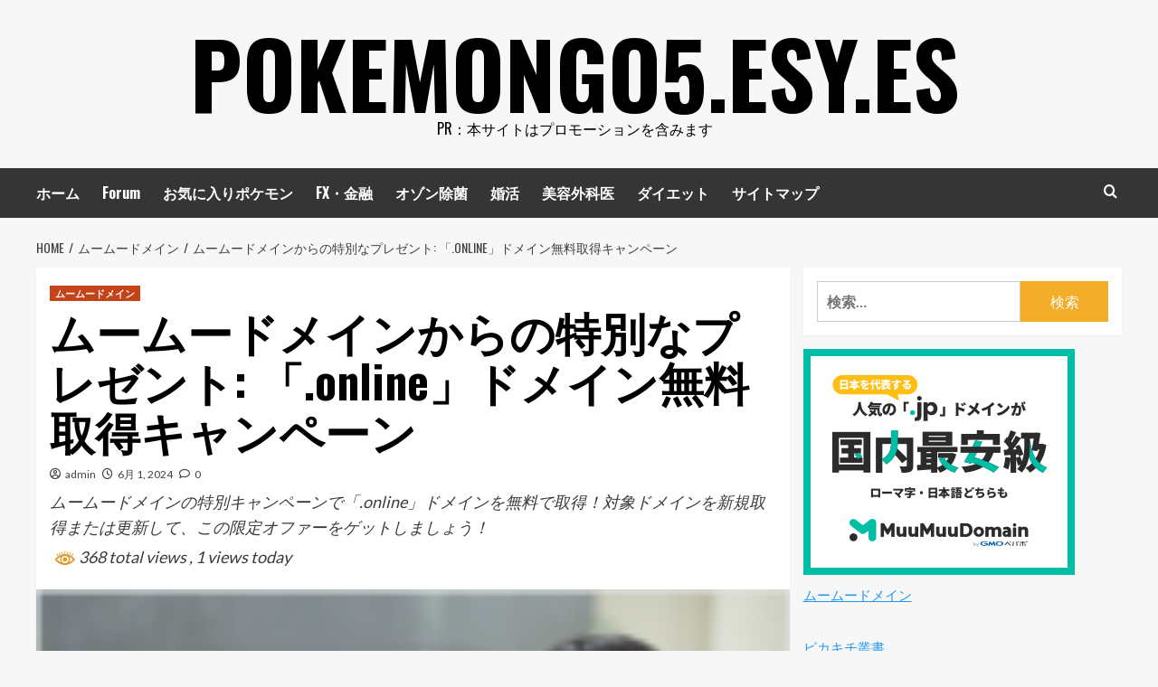

--- FILE ---
content_type: text/html; charset=UTF-8
request_url: https://pokemongo5.esy.es/muumuu-domain-free-online-domain-offer-1005/
body_size: 58283
content:
<!doctype html>
<html lang="ja">
<head>
    <meta charset="UTF-8">
    <meta name="viewport" content="width=device-width, initial-scale=1">
    <link rel="profile" href="http://gmpg.org/xfn/11">

    		    <!-- PVC Template -->
    <script type="text/template" id="pvc-stats-view-template">
    <i class="pvc-stats-icon medium" aria-hidden="true"><svg xmlns="http://www.w3.org/2000/svg" version="1.0" viewBox="0 0 502 315" preserveAspectRatio="xMidYMid meet"><g transform="translate(0,332) scale(0.1,-0.1)" fill="" stroke="none"><path d="M2394 3279 l-29 -30 -3 -207 c-2 -182 0 -211 15 -242 39 -76 157 -76 196 0 15 31 17 60 15 243 l-3 209 -33 29 c-26 23 -41 29 -80 29 -41 0 -53 -5 -78 -31z"/><path d="M3085 3251 c-45 -19 -58 -50 -96 -229 -47 -217 -49 -260 -13 -295 52 -53 146 -42 177 20 16 31 87 366 87 410 0 70 -86 122 -155 94z"/><path d="M1751 3234 c-13 -9 -29 -31 -37 -50 -12 -29 -10 -49 21 -204 19 -94 39 -189 45 -210 14 -50 54 -80 110 -80 34 0 48 6 76 34 21 21 34 44 34 59 0 14 -18 113 -40 219 -37 178 -43 195 -70 221 -36 32 -101 37 -139 11z"/><path d="M1163 3073 c-36 -7 -73 -59 -73 -102 0 -56 133 -378 171 -413 34 -32 83 -37 129 -13 70 36 67 87 -16 290 -86 209 -89 214 -129 231 -35 14 -42 15 -82 7z"/><path d="M3689 3066 c-15 -9 -33 -30 -42 -48 -48 -103 -147 -355 -147 -375 0 -98 131 -148 192 -74 13 15 57 108 97 206 80 196 84 226 37 273 -30 30 -99 39 -137 18z"/><path d="M583 2784 c-38 -19 -67 -74 -58 -113 9 -42 211 -354 242 -373 16 -10 45 -18 66 -18 51 0 107 52 107 100 0 39 -1 41 -124 234 -80 126 -108 162 -133 173 -41 17 -61 16 -100 -3z"/><path d="M4250 2784 c-14 -9 -74 -91 -133 -183 -95 -150 -107 -173 -107 -213 0 -55 33 -94 87 -104 67 -13 90 8 211 198 130 202 137 225 78 284 -27 27 -42 34 -72 34 -22 0 -50 -8 -64 -16z"/><path d="M2275 2693 c-553 -48 -1095 -270 -1585 -649 -135 -104 -459 -423 -483 -476 -23 -49 -22 -139 2 -186 73 -142 361 -457 571 -626 285 -228 642 -407 990 -497 242 -63 336 -73 660 -74 310 0 370 5 595 52 535 111 1045 392 1455 803 122 121 250 273 275 326 19 41 19 137 0 174 -41 79 -309 363 -465 492 -447 370 -946 591 -1479 653 -113 14 -422 18 -536 8z m395 -428 c171 -34 330 -124 456 -258 112 -119 167 -219 211 -378 27 -96 24 -300 -5 -401 -72 -255 -236 -447 -474 -557 -132 -62 -201 -76 -368 -76 -167 0 -236 14 -368 76 -213 98 -373 271 -451 485 -162 444 86 934 547 1084 153 49 292 57 452 25z m909 -232 c222 -123 408 -262 593 -441 76 -74 138 -139 138 -144 0 -16 -233 -242 -330 -319 -155 -123 -309 -223 -461 -299 l-81 -41 32 46 c18 26 49 83 70 128 143 306 141 649 -6 957 -25 52 -61 116 -79 142 l-34 47 45 -20 c26 -10 76 -36 113 -56z m-2057 25 c-40 -58 -105 -190 -130 -263 -110 -324 -59 -707 132 -981 25 -35 42 -64 37 -64 -19 0 -241 119 -326 174 -188 122 -406 314 -532 468 l-58 71 108 103 c185 178 428 349 672 473 66 33 121 60 123 61 2 0 -10 -19 -26 -42z"/><path d="M2375 1950 c-198 -44 -350 -190 -395 -379 -18 -76 -8 -221 19 -290 114 -284 457 -406 731 -260 98 52 188 154 231 260 27 69 37 214 19 290 -38 163 -166 304 -326 360 -67 23 -215 33 -279 19z"/></g></svg></i>
	 <%= total_view %> total views	<% if ( today_view > 0 ) { %>
		<span class="views_today">,  <%= today_view %> views today</span>
	<% } %>
	</span>
	</script>
		    <meta name='robots' content='index, follow, max-image-preview:large, max-snippet:-1, max-video-preview:-1' />
	<style>img:is([sizes="auto" i], [sizes^="auto," i]) { contain-intrinsic-size: 3000px 1500px }</style>
	<link rel='preload' href='https://fonts.googleapis.com/css?family=Source%2BSans%2BPro%3A400%2C700%7CLato%3A400%2C700&#038;subset=latin&#038;display=swap' as='style' onload="this.onload=null;this.rel='stylesheet'" type='text/css' media='all' crossorigin='anonymous'>
<link rel='preconnect' href='https://fonts.googleapis.com' crossorigin='anonymous'>
<link rel='preconnect' href='https://fonts.gstatic.com' crossorigin='anonymous'>

	<!-- This site is optimized with the Yoast SEO plugin v25.4 - https://yoast.com/wordpress/plugins/seo/ -->
	<title>ムームードメインからの特別なプレゼント: 「.online」ドメイン無料取得キャンペーン - pokemongo5.esy.es</title>
	<link rel="canonical" href="https://pokemongo5.esy.es/muumuu-domain-free-online-domain-offer-1005/" />
	<meta property="og:locale" content="ja_JP" />
	<meta property="og:type" content="article" />
	<meta property="og:title" content="ムームードメインからの特別なプレゼント: 「.online」ドメイン無料取得キャンペーン - pokemongo5.esy.es" />
	<meta property="og:description" content="ムームードメインの特別キャンペーンで「.online」ドメインを無料で取得！対象ドメインを新規取得または更新して、この限定オファーをゲットしましょう！" />
	<meta property="og:url" content="https://pokemongo5.esy.es/muumuu-domain-free-online-domain-offer-1005/" />
	<meta property="og:site_name" content="pokemongo5.esy.es" />
	<meta property="article:published_time" content="2024-06-01T02:04:34+00:00" />
	<meta property="og:image" content="https://pokemongo5.esy.es/wp-content/uploads/2023/10/m-ムームードメイン2018112012195349614-150x150-2.png" />
	<meta property="og:image:width" content="150" />
	<meta property="og:image:height" content="150" />
	<meta property="og:image:type" content="image/png" />
	<meta name="author" content="admin" />
	<meta name="twitter:card" content="summary_large_image" />
	<meta name="twitter:label1" content="執筆者" />
	<meta name="twitter:data1" content="admin" />
	<script type="application/ld+json" class="yoast-schema-graph">{"@context":"https://schema.org","@graph":[{"@type":"WebPage","@id":"https://pokemongo5.esy.es/muumuu-domain-free-online-domain-offer-1005/","url":"https://pokemongo5.esy.es/muumuu-domain-free-online-domain-offer-1005/","name":"ムームードメインからの特別なプレゼント: 「.online」ドメイン無料取得キャンペーン - pokemongo5.esy.es","isPartOf":{"@id":"https://pokemongo5.esy.es/#website"},"primaryImageOfPage":{"@id":"https://pokemongo5.esy.es/muumuu-domain-free-online-domain-offer-1005/#primaryimage"},"image":{"@id":"https://pokemongo5.esy.es/muumuu-domain-free-online-domain-offer-1005/#primaryimage"},"thumbnailUrl":"https://pokemongo5.esy.es/wp-content/uploads/2023/10/m-ムームードメイン2018112012195349614-150x150-2.png","datePublished":"2024-06-01T02:04:34+00:00","author":{"@id":"https://pokemongo5.esy.es/#/schema/person/2298386fc5e7b00ffaf40af7abbaf284"},"breadcrumb":{"@id":"https://pokemongo5.esy.es/muumuu-domain-free-online-domain-offer-1005/#breadcrumb"},"inLanguage":"ja","potentialAction":[{"@type":"ReadAction","target":["https://pokemongo5.esy.es/muumuu-domain-free-online-domain-offer-1005/"]}]},{"@type":"ImageObject","inLanguage":"ja","@id":"https://pokemongo5.esy.es/muumuu-domain-free-online-domain-offer-1005/#primaryimage","url":"https://pokemongo5.esy.es/wp-content/uploads/2023/10/m-ムームードメイン2018112012195349614-150x150-2.png","contentUrl":"https://pokemongo5.esy.es/wp-content/uploads/2023/10/m-ムームードメイン2018112012195349614-150x150-2.png","width":150,"height":150},{"@type":"BreadcrumbList","@id":"https://pokemongo5.esy.es/muumuu-domain-free-online-domain-offer-1005/#breadcrumb","itemListElement":[{"@type":"ListItem","position":1,"name":"Home","item":"https://pokemongo5.esy.es/"},{"@type":"ListItem","position":2,"name":"ムームードメインからの特別なプレゼント: 「.online」ドメイン無料取得キャンペーン"}]},{"@type":"WebSite","@id":"https://pokemongo5.esy.es/#website","url":"https://pokemongo5.esy.es/","name":"pokemongo5.esy.es","description":"PR：本サイトはプロモーションを含みます","potentialAction":[{"@type":"SearchAction","target":{"@type":"EntryPoint","urlTemplate":"https://pokemongo5.esy.es/?s={search_term_string}"},"query-input":{"@type":"PropertyValueSpecification","valueRequired":true,"valueName":"search_term_string"}}],"inLanguage":"ja"},{"@type":"Person","@id":"https://pokemongo5.esy.es/#/schema/person/2298386fc5e7b00ffaf40af7abbaf284","name":"admin","image":{"@type":"ImageObject","inLanguage":"ja","@id":"https://pokemongo5.esy.es/#/schema/person/image/","url":"https://secure.gravatar.com/avatar/4343c43f9a46165eff7883a9a7d2b712c98b46e41fde088eb8e9ac56b6270998?s=96&d=mm&r=g","contentUrl":"https://secure.gravatar.com/avatar/4343c43f9a46165eff7883a9a7d2b712c98b46e41fde088eb8e9ac56b6270998?s=96&d=mm&r=g","caption":"admin"},"url":"https://pokemongo5.esy.es/author/admin/"}]}</script>
	<!-- / Yoast SEO plugin. -->


<link rel='dns-prefetch' href='//fonts.googleapis.com' />
<link rel='preconnect' href='https://fonts.googleapis.com' />
<link rel='preconnect' href='https://fonts.gstatic.com' />
<link rel="alternate" type="application/rss+xml" title="pokemongo5.esy.es &raquo; フィード" href="https://pokemongo5.esy.es/feed/" />
<link rel="alternate" type="application/rss+xml" title="pokemongo5.esy.es &raquo; コメントフィード" href="https://pokemongo5.esy.es/comments/feed/" />
<link rel="alternate" type="application/rss+xml" title="pokemongo5.esy.es &raquo; ムームードメインからの特別なプレゼント: 「.online」ドメイン無料取得キャンペーン のコメントのフィード" href="https://pokemongo5.esy.es/muumuu-domain-free-online-domain-offer-1005/feed/" />
<script type="text/javascript">
/* <![CDATA[ */
window._wpemojiSettings = {"baseUrl":"https:\/\/s.w.org\/images\/core\/emoji\/16.0.1\/72x72\/","ext":".png","svgUrl":"https:\/\/s.w.org\/images\/core\/emoji\/16.0.1\/svg\/","svgExt":".svg","source":{"concatemoji":"https:\/\/pokemongo5.esy.es\/wp-includes\/js\/wp-emoji-release.min.js?ver=6.8.2"}};
/*! This file is auto-generated */
!function(s,n){var o,i,e;function c(e){try{var t={supportTests:e,timestamp:(new Date).valueOf()};sessionStorage.setItem(o,JSON.stringify(t))}catch(e){}}function p(e,t,n){e.clearRect(0,0,e.canvas.width,e.canvas.height),e.fillText(t,0,0);var t=new Uint32Array(e.getImageData(0,0,e.canvas.width,e.canvas.height).data),a=(e.clearRect(0,0,e.canvas.width,e.canvas.height),e.fillText(n,0,0),new Uint32Array(e.getImageData(0,0,e.canvas.width,e.canvas.height).data));return t.every(function(e,t){return e===a[t]})}function u(e,t){e.clearRect(0,0,e.canvas.width,e.canvas.height),e.fillText(t,0,0);for(var n=e.getImageData(16,16,1,1),a=0;a<n.data.length;a++)if(0!==n.data[a])return!1;return!0}function f(e,t,n,a){switch(t){case"flag":return n(e,"\ud83c\udff3\ufe0f\u200d\u26a7\ufe0f","\ud83c\udff3\ufe0f\u200b\u26a7\ufe0f")?!1:!n(e,"\ud83c\udde8\ud83c\uddf6","\ud83c\udde8\u200b\ud83c\uddf6")&&!n(e,"\ud83c\udff4\udb40\udc67\udb40\udc62\udb40\udc65\udb40\udc6e\udb40\udc67\udb40\udc7f","\ud83c\udff4\u200b\udb40\udc67\u200b\udb40\udc62\u200b\udb40\udc65\u200b\udb40\udc6e\u200b\udb40\udc67\u200b\udb40\udc7f");case"emoji":return!a(e,"\ud83e\udedf")}return!1}function g(e,t,n,a){var r="undefined"!=typeof WorkerGlobalScope&&self instanceof WorkerGlobalScope?new OffscreenCanvas(300,150):s.createElement("canvas"),o=r.getContext("2d",{willReadFrequently:!0}),i=(o.textBaseline="top",o.font="600 32px Arial",{});return e.forEach(function(e){i[e]=t(o,e,n,a)}),i}function t(e){var t=s.createElement("script");t.src=e,t.defer=!0,s.head.appendChild(t)}"undefined"!=typeof Promise&&(o="wpEmojiSettingsSupports",i=["flag","emoji"],n.supports={everything:!0,everythingExceptFlag:!0},e=new Promise(function(e){s.addEventListener("DOMContentLoaded",e,{once:!0})}),new Promise(function(t){var n=function(){try{var e=JSON.parse(sessionStorage.getItem(o));if("object"==typeof e&&"number"==typeof e.timestamp&&(new Date).valueOf()<e.timestamp+604800&&"object"==typeof e.supportTests)return e.supportTests}catch(e){}return null}();if(!n){if("undefined"!=typeof Worker&&"undefined"!=typeof OffscreenCanvas&&"undefined"!=typeof URL&&URL.createObjectURL&&"undefined"!=typeof Blob)try{var e="postMessage("+g.toString()+"("+[JSON.stringify(i),f.toString(),p.toString(),u.toString()].join(",")+"));",a=new Blob([e],{type:"text/javascript"}),r=new Worker(URL.createObjectURL(a),{name:"wpTestEmojiSupports"});return void(r.onmessage=function(e){c(n=e.data),r.terminate(),t(n)})}catch(e){}c(n=g(i,f,p,u))}t(n)}).then(function(e){for(var t in e)n.supports[t]=e[t],n.supports.everything=n.supports.everything&&n.supports[t],"flag"!==t&&(n.supports.everythingExceptFlag=n.supports.everythingExceptFlag&&n.supports[t]);n.supports.everythingExceptFlag=n.supports.everythingExceptFlag&&!n.supports.flag,n.DOMReady=!1,n.readyCallback=function(){n.DOMReady=!0}}).then(function(){return e}).then(function(){var e;n.supports.everything||(n.readyCallback(),(e=n.source||{}).concatemoji?t(e.concatemoji):e.wpemoji&&e.twemoji&&(t(e.twemoji),t(e.wpemoji)))}))}((window,document),window._wpemojiSettings);
/* ]]> */
</script>
<!-- pokemongo5.esy.es is managing ads with Advanced Ads 2.0.9 – https://wpadvancedads.com/ --><script id="pokem-ready">
			window.advanced_ads_ready=function(e,a){a=a||"complete";var d=function(e){return"interactive"===a?"loading"!==e:"complete"===e};d(document.readyState)?e():document.addEventListener("readystatechange",(function(a){d(a.target.readyState)&&e()}),{once:"interactive"===a})},window.advanced_ads_ready_queue=window.advanced_ads_ready_queue||[];		</script>
		
<style id='wp-emoji-styles-inline-css' type='text/css'>

	img.wp-smiley, img.emoji {
		display: inline !important;
		border: none !important;
		box-shadow: none !important;
		height: 1em !important;
		width: 1em !important;
		margin: 0 0.07em !important;
		vertical-align: -0.1em !important;
		background: none !important;
		padding: 0 !important;
	}
</style>
<link rel='stylesheet' id='wp-block-library-css' href='https://pokemongo5.esy.es/wp-includes/css/dist/block-library/style.min.css?ver=6.8.2' type='text/css' media='all' />
<style id='wp-block-library-theme-inline-css' type='text/css'>
.wp-block-audio :where(figcaption){color:#555;font-size:13px;text-align:center}.is-dark-theme .wp-block-audio :where(figcaption){color:#ffffffa6}.wp-block-audio{margin:0 0 1em}.wp-block-code{border:1px solid #ccc;border-radius:4px;font-family:Menlo,Consolas,monaco,monospace;padding:.8em 1em}.wp-block-embed :where(figcaption){color:#555;font-size:13px;text-align:center}.is-dark-theme .wp-block-embed :where(figcaption){color:#ffffffa6}.wp-block-embed{margin:0 0 1em}.blocks-gallery-caption{color:#555;font-size:13px;text-align:center}.is-dark-theme .blocks-gallery-caption{color:#ffffffa6}:root :where(.wp-block-image figcaption){color:#555;font-size:13px;text-align:center}.is-dark-theme :root :where(.wp-block-image figcaption){color:#ffffffa6}.wp-block-image{margin:0 0 1em}.wp-block-pullquote{border-bottom:4px solid;border-top:4px solid;color:currentColor;margin-bottom:1.75em}.wp-block-pullquote cite,.wp-block-pullquote footer,.wp-block-pullquote__citation{color:currentColor;font-size:.8125em;font-style:normal;text-transform:uppercase}.wp-block-quote{border-left:.25em solid;margin:0 0 1.75em;padding-left:1em}.wp-block-quote cite,.wp-block-quote footer{color:currentColor;font-size:.8125em;font-style:normal;position:relative}.wp-block-quote:where(.has-text-align-right){border-left:none;border-right:.25em solid;padding-left:0;padding-right:1em}.wp-block-quote:where(.has-text-align-center){border:none;padding-left:0}.wp-block-quote.is-large,.wp-block-quote.is-style-large,.wp-block-quote:where(.is-style-plain){border:none}.wp-block-search .wp-block-search__label{font-weight:700}.wp-block-search__button{border:1px solid #ccc;padding:.375em .625em}:where(.wp-block-group.has-background){padding:1.25em 2.375em}.wp-block-separator.has-css-opacity{opacity:.4}.wp-block-separator{border:none;border-bottom:2px solid;margin-left:auto;margin-right:auto}.wp-block-separator.has-alpha-channel-opacity{opacity:1}.wp-block-separator:not(.is-style-wide):not(.is-style-dots){width:100px}.wp-block-separator.has-background:not(.is-style-dots){border-bottom:none;height:1px}.wp-block-separator.has-background:not(.is-style-wide):not(.is-style-dots){height:2px}.wp-block-table{margin:0 0 1em}.wp-block-table td,.wp-block-table th{word-break:normal}.wp-block-table :where(figcaption){color:#555;font-size:13px;text-align:center}.is-dark-theme .wp-block-table :where(figcaption){color:#ffffffa6}.wp-block-video :where(figcaption){color:#555;font-size:13px;text-align:center}.is-dark-theme .wp-block-video :where(figcaption){color:#ffffffa6}.wp-block-video{margin:0 0 1em}:root :where(.wp-block-template-part.has-background){margin-bottom:0;margin-top:0;padding:1.25em 2.375em}
</style>
<style id='rinkerg-gutenberg-rinker-style-inline-css' type='text/css'>
.wp-block-create-block-block{background-color:#21759b;color:#fff;padding:2px}

</style>
<style id='global-styles-inline-css' type='text/css'>
:root{--wp--preset--aspect-ratio--square: 1;--wp--preset--aspect-ratio--4-3: 4/3;--wp--preset--aspect-ratio--3-4: 3/4;--wp--preset--aspect-ratio--3-2: 3/2;--wp--preset--aspect-ratio--2-3: 2/3;--wp--preset--aspect-ratio--16-9: 16/9;--wp--preset--aspect-ratio--9-16: 9/16;--wp--preset--color--black: #000000;--wp--preset--color--cyan-bluish-gray: #abb8c3;--wp--preset--color--white: #ffffff;--wp--preset--color--pale-pink: #f78da7;--wp--preset--color--vivid-red: #cf2e2e;--wp--preset--color--luminous-vivid-orange: #ff6900;--wp--preset--color--luminous-vivid-amber: #fcb900;--wp--preset--color--light-green-cyan: #7bdcb5;--wp--preset--color--vivid-green-cyan: #00d084;--wp--preset--color--pale-cyan-blue: #8ed1fc;--wp--preset--color--vivid-cyan-blue: #0693e3;--wp--preset--color--vivid-purple: #9b51e0;--wp--preset--gradient--vivid-cyan-blue-to-vivid-purple: linear-gradient(135deg,rgba(6,147,227,1) 0%,rgb(155,81,224) 100%);--wp--preset--gradient--light-green-cyan-to-vivid-green-cyan: linear-gradient(135deg,rgb(122,220,180) 0%,rgb(0,208,130) 100%);--wp--preset--gradient--luminous-vivid-amber-to-luminous-vivid-orange: linear-gradient(135deg,rgba(252,185,0,1) 0%,rgba(255,105,0,1) 100%);--wp--preset--gradient--luminous-vivid-orange-to-vivid-red: linear-gradient(135deg,rgba(255,105,0,1) 0%,rgb(207,46,46) 100%);--wp--preset--gradient--very-light-gray-to-cyan-bluish-gray: linear-gradient(135deg,rgb(238,238,238) 0%,rgb(169,184,195) 100%);--wp--preset--gradient--cool-to-warm-spectrum: linear-gradient(135deg,rgb(74,234,220) 0%,rgb(151,120,209) 20%,rgb(207,42,186) 40%,rgb(238,44,130) 60%,rgb(251,105,98) 80%,rgb(254,248,76) 100%);--wp--preset--gradient--blush-light-purple: linear-gradient(135deg,rgb(255,206,236) 0%,rgb(152,150,240) 100%);--wp--preset--gradient--blush-bordeaux: linear-gradient(135deg,rgb(254,205,165) 0%,rgb(254,45,45) 50%,rgb(107,0,62) 100%);--wp--preset--gradient--luminous-dusk: linear-gradient(135deg,rgb(255,203,112) 0%,rgb(199,81,192) 50%,rgb(65,88,208) 100%);--wp--preset--gradient--pale-ocean: linear-gradient(135deg,rgb(255,245,203) 0%,rgb(182,227,212) 50%,rgb(51,167,181) 100%);--wp--preset--gradient--electric-grass: linear-gradient(135deg,rgb(202,248,128) 0%,rgb(113,206,126) 100%);--wp--preset--gradient--midnight: linear-gradient(135deg,rgb(2,3,129) 0%,rgb(40,116,252) 100%);--wp--preset--font-size--small: 13px;--wp--preset--font-size--medium: 20px;--wp--preset--font-size--large: 36px;--wp--preset--font-size--x-large: 42px;--wp--preset--spacing--20: 0.44rem;--wp--preset--spacing--30: 0.67rem;--wp--preset--spacing--40: 1rem;--wp--preset--spacing--50: 1.5rem;--wp--preset--spacing--60: 2.25rem;--wp--preset--spacing--70: 3.38rem;--wp--preset--spacing--80: 5.06rem;--wp--preset--shadow--natural: 6px 6px 9px rgba(0, 0, 0, 0.2);--wp--preset--shadow--deep: 12px 12px 50px rgba(0, 0, 0, 0.4);--wp--preset--shadow--sharp: 6px 6px 0px rgba(0, 0, 0, 0.2);--wp--preset--shadow--outlined: 6px 6px 0px -3px rgba(255, 255, 255, 1), 6px 6px rgba(0, 0, 0, 1);--wp--preset--shadow--crisp: 6px 6px 0px rgba(0, 0, 0, 1);}:root { --wp--style--global--content-size: 740px;--wp--style--global--wide-size: 1200px; }:where(body) { margin: 0; }.wp-site-blocks > .alignleft { float: left; margin-right: 2em; }.wp-site-blocks > .alignright { float: right; margin-left: 2em; }.wp-site-blocks > .aligncenter { justify-content: center; margin-left: auto; margin-right: auto; }:where(.wp-site-blocks) > * { margin-block-start: 24px; margin-block-end: 0; }:where(.wp-site-blocks) > :first-child { margin-block-start: 0; }:where(.wp-site-blocks) > :last-child { margin-block-end: 0; }:root { --wp--style--block-gap: 24px; }:root :where(.is-layout-flow) > :first-child{margin-block-start: 0;}:root :where(.is-layout-flow) > :last-child{margin-block-end: 0;}:root :where(.is-layout-flow) > *{margin-block-start: 24px;margin-block-end: 0;}:root :where(.is-layout-constrained) > :first-child{margin-block-start: 0;}:root :where(.is-layout-constrained) > :last-child{margin-block-end: 0;}:root :where(.is-layout-constrained) > *{margin-block-start: 24px;margin-block-end: 0;}:root :where(.is-layout-flex){gap: 24px;}:root :where(.is-layout-grid){gap: 24px;}.is-layout-flow > .alignleft{float: left;margin-inline-start: 0;margin-inline-end: 2em;}.is-layout-flow > .alignright{float: right;margin-inline-start: 2em;margin-inline-end: 0;}.is-layout-flow > .aligncenter{margin-left: auto !important;margin-right: auto !important;}.is-layout-constrained > .alignleft{float: left;margin-inline-start: 0;margin-inline-end: 2em;}.is-layout-constrained > .alignright{float: right;margin-inline-start: 2em;margin-inline-end: 0;}.is-layout-constrained > .aligncenter{margin-left: auto !important;margin-right: auto !important;}.is-layout-constrained > :where(:not(.alignleft):not(.alignright):not(.alignfull)){max-width: var(--wp--style--global--content-size);margin-left: auto !important;margin-right: auto !important;}.is-layout-constrained > .alignwide{max-width: var(--wp--style--global--wide-size);}body .is-layout-flex{display: flex;}.is-layout-flex{flex-wrap: wrap;align-items: center;}.is-layout-flex > :is(*, div){margin: 0;}body .is-layout-grid{display: grid;}.is-layout-grid > :is(*, div){margin: 0;}body{padding-top: 0px;padding-right: 0px;padding-bottom: 0px;padding-left: 0px;}a:where(:not(.wp-element-button)){text-decoration: none;}:root :where(.wp-element-button, .wp-block-button__link){background-color: #32373c;border-width: 0;color: #fff;font-family: inherit;font-size: inherit;line-height: inherit;padding: calc(0.667em + 2px) calc(1.333em + 2px);text-decoration: none;}.has-black-color{color: var(--wp--preset--color--black) !important;}.has-cyan-bluish-gray-color{color: var(--wp--preset--color--cyan-bluish-gray) !important;}.has-white-color{color: var(--wp--preset--color--white) !important;}.has-pale-pink-color{color: var(--wp--preset--color--pale-pink) !important;}.has-vivid-red-color{color: var(--wp--preset--color--vivid-red) !important;}.has-luminous-vivid-orange-color{color: var(--wp--preset--color--luminous-vivid-orange) !important;}.has-luminous-vivid-amber-color{color: var(--wp--preset--color--luminous-vivid-amber) !important;}.has-light-green-cyan-color{color: var(--wp--preset--color--light-green-cyan) !important;}.has-vivid-green-cyan-color{color: var(--wp--preset--color--vivid-green-cyan) !important;}.has-pale-cyan-blue-color{color: var(--wp--preset--color--pale-cyan-blue) !important;}.has-vivid-cyan-blue-color{color: var(--wp--preset--color--vivid-cyan-blue) !important;}.has-vivid-purple-color{color: var(--wp--preset--color--vivid-purple) !important;}.has-black-background-color{background-color: var(--wp--preset--color--black) !important;}.has-cyan-bluish-gray-background-color{background-color: var(--wp--preset--color--cyan-bluish-gray) !important;}.has-white-background-color{background-color: var(--wp--preset--color--white) !important;}.has-pale-pink-background-color{background-color: var(--wp--preset--color--pale-pink) !important;}.has-vivid-red-background-color{background-color: var(--wp--preset--color--vivid-red) !important;}.has-luminous-vivid-orange-background-color{background-color: var(--wp--preset--color--luminous-vivid-orange) !important;}.has-luminous-vivid-amber-background-color{background-color: var(--wp--preset--color--luminous-vivid-amber) !important;}.has-light-green-cyan-background-color{background-color: var(--wp--preset--color--light-green-cyan) !important;}.has-vivid-green-cyan-background-color{background-color: var(--wp--preset--color--vivid-green-cyan) !important;}.has-pale-cyan-blue-background-color{background-color: var(--wp--preset--color--pale-cyan-blue) !important;}.has-vivid-cyan-blue-background-color{background-color: var(--wp--preset--color--vivid-cyan-blue) !important;}.has-vivid-purple-background-color{background-color: var(--wp--preset--color--vivid-purple) !important;}.has-black-border-color{border-color: var(--wp--preset--color--black) !important;}.has-cyan-bluish-gray-border-color{border-color: var(--wp--preset--color--cyan-bluish-gray) !important;}.has-white-border-color{border-color: var(--wp--preset--color--white) !important;}.has-pale-pink-border-color{border-color: var(--wp--preset--color--pale-pink) !important;}.has-vivid-red-border-color{border-color: var(--wp--preset--color--vivid-red) !important;}.has-luminous-vivid-orange-border-color{border-color: var(--wp--preset--color--luminous-vivid-orange) !important;}.has-luminous-vivid-amber-border-color{border-color: var(--wp--preset--color--luminous-vivid-amber) !important;}.has-light-green-cyan-border-color{border-color: var(--wp--preset--color--light-green-cyan) !important;}.has-vivid-green-cyan-border-color{border-color: var(--wp--preset--color--vivid-green-cyan) !important;}.has-pale-cyan-blue-border-color{border-color: var(--wp--preset--color--pale-cyan-blue) !important;}.has-vivid-cyan-blue-border-color{border-color: var(--wp--preset--color--vivid-cyan-blue) !important;}.has-vivid-purple-border-color{border-color: var(--wp--preset--color--vivid-purple) !important;}.has-vivid-cyan-blue-to-vivid-purple-gradient-background{background: var(--wp--preset--gradient--vivid-cyan-blue-to-vivid-purple) !important;}.has-light-green-cyan-to-vivid-green-cyan-gradient-background{background: var(--wp--preset--gradient--light-green-cyan-to-vivid-green-cyan) !important;}.has-luminous-vivid-amber-to-luminous-vivid-orange-gradient-background{background: var(--wp--preset--gradient--luminous-vivid-amber-to-luminous-vivid-orange) !important;}.has-luminous-vivid-orange-to-vivid-red-gradient-background{background: var(--wp--preset--gradient--luminous-vivid-orange-to-vivid-red) !important;}.has-very-light-gray-to-cyan-bluish-gray-gradient-background{background: var(--wp--preset--gradient--very-light-gray-to-cyan-bluish-gray) !important;}.has-cool-to-warm-spectrum-gradient-background{background: var(--wp--preset--gradient--cool-to-warm-spectrum) !important;}.has-blush-light-purple-gradient-background{background: var(--wp--preset--gradient--blush-light-purple) !important;}.has-blush-bordeaux-gradient-background{background: var(--wp--preset--gradient--blush-bordeaux) !important;}.has-luminous-dusk-gradient-background{background: var(--wp--preset--gradient--luminous-dusk) !important;}.has-pale-ocean-gradient-background{background: var(--wp--preset--gradient--pale-ocean) !important;}.has-electric-grass-gradient-background{background: var(--wp--preset--gradient--electric-grass) !important;}.has-midnight-gradient-background{background: var(--wp--preset--gradient--midnight) !important;}.has-small-font-size{font-size: var(--wp--preset--font-size--small) !important;}.has-medium-font-size{font-size: var(--wp--preset--font-size--medium) !important;}.has-large-font-size{font-size: var(--wp--preset--font-size--large) !important;}.has-x-large-font-size{font-size: var(--wp--preset--font-size--x-large) !important;}
:root :where(.wp-block-pullquote){font-size: 1.5em;line-height: 1.6;}
</style>
<link rel='stylesheet' id='contact-form-7-css' href='https://pokemongo5.esy.es/wp-content/plugins/contact-form-7/includes/css/styles.css?ver=6.1' type='text/css' media='all' />
<link rel='stylesheet' id='a3-pvc-style-css' href='https://pokemongo5.esy.es/wp-content/plugins/page-views-count/assets/css/style.min.css?ver=2.8.7' type='text/css' media='all' />
<link rel='stylesheet' id='rpt_front_style-css' href='https://pokemongo5.esy.es/wp-content/plugins/related-posts-thumbnails/assets/css/front.css?ver=4.2.1' type='text/css' media='all' />
<link rel='stylesheet' id='toc-screen-css' href='https://pokemongo5.esy.es/wp-content/plugins/table-of-contents-plus/screen.min.css?ver=2411.1' type='text/css' media='all' />
<link rel='stylesheet' id='diypro-youtuner-post-css-css' href='https://pokemongo5.esy.es/wp-content/plugins/youtuner/style/diypro_youtuner_post.css?ver=6.8.2' type='text/css' media='all' />
<link rel='stylesheet' id='ez-toc-css' href='https://pokemongo5.esy.es/wp-content/plugins/easy-table-of-contents/assets/css/screen.min.css?ver=2.0.75' type='text/css' media='all' />
<style id='ez-toc-inline-css' type='text/css'>
div#ez-toc-container .ez-toc-title {font-size: 120%;}div#ez-toc-container .ez-toc-title {font-weight: 500;}div#ez-toc-container ul li , div#ez-toc-container ul li a {font-size: 95%;}div#ez-toc-container ul li , div#ez-toc-container ul li a {font-weight: 500;}div#ez-toc-container nav ul ul li {font-size: 90%;}
.ez-toc-container-direction {direction: ltr;}.ez-toc-counter ul{counter-reset: item ;}.ez-toc-counter nav ul li a::before {content: counters(item, '.', decimal) '. ';display: inline-block;counter-increment: item;flex-grow: 0;flex-shrink: 0;margin-right: .2em; float: left; }.ez-toc-widget-direction {direction: ltr;}.ez-toc-widget-container ul{counter-reset: item ;}.ez-toc-widget-container nav ul li a::before {content: counters(item, '.', decimal) '. ';display: inline-block;counter-increment: item;flex-grow: 0;flex-shrink: 0;margin-right: .2em; float: left; }
</style>
<link rel='stylesheet' id='yyi_rinker_stylesheet-css' href='https://pokemongo5.esy.es/wp-content/plugins/yyi-rinker/css/style.css?v=1.11.1&#038;ver=6.8.2' type='text/css' media='all' />
<link rel='stylesheet' id='hardnews-google-fonts-css' href='https://fonts.googleapis.com/css?family=Oswald:300,400,700' type='text/css' media='all' />
<link rel='stylesheet' id='bootstrap-css' href='https://pokemongo5.esy.es/wp-content/themes/covernews/assets/bootstrap/css/bootstrap.min.css?ver=6.8.2' type='text/css' media='all' />
<link rel='stylesheet' id='covernews-style-css' href='https://pokemongo5.esy.es/wp-content/themes/covernews/style.min.css?ver=2.0.3' type='text/css' media='all' />
<link rel='stylesheet' id='hardnews-css' href='https://pokemongo5.esy.es/wp-content/themes/hardnews/style.css?ver=2.0.3' type='text/css' media='all' />
<link rel='stylesheet' id='covernews-google-fonts-css' href='https://fonts.googleapis.com/css?family=Source%2BSans%2BPro%3A400%2C700%7CLato%3A400%2C700&#038;subset=latin&#038;display=swap' type='text/css' media='all' />
<link rel='stylesheet' id='covernews-icons-css' href='https://pokemongo5.esy.es/wp-content/themes/covernews/assets/icons/style.css?ver=6.8.2' type='text/css' media='all' />
<link rel='stylesheet' id='wpforo-widgets-css' href='https://pokemongo5.esy.es/wp-content/plugins/wpforo/themes/2022/widgets.css?ver=2.4.5' type='text/css' media='all' />
<style id='akismet-widget-style-inline-css' type='text/css'>

			.a-stats {
				--akismet-color-mid-green: #357b49;
				--akismet-color-white: #fff;
				--akismet-color-light-grey: #f6f7f7;

				max-width: 350px;
				width: auto;
			}

			.a-stats * {
				all: unset;
				box-sizing: border-box;
			}

			.a-stats strong {
				font-weight: 600;
			}

			.a-stats a.a-stats__link,
			.a-stats a.a-stats__link:visited,
			.a-stats a.a-stats__link:active {
				background: var(--akismet-color-mid-green);
				border: none;
				box-shadow: none;
				border-radius: 8px;
				color: var(--akismet-color-white);
				cursor: pointer;
				display: block;
				font-family: -apple-system, BlinkMacSystemFont, 'Segoe UI', 'Roboto', 'Oxygen-Sans', 'Ubuntu', 'Cantarell', 'Helvetica Neue', sans-serif;
				font-weight: 500;
				padding: 12px;
				text-align: center;
				text-decoration: none;
				transition: all 0.2s ease;
			}

			/* Extra specificity to deal with TwentyTwentyOne focus style */
			.widget .a-stats a.a-stats__link:focus {
				background: var(--akismet-color-mid-green);
				color: var(--akismet-color-white);
				text-decoration: none;
			}

			.a-stats a.a-stats__link:hover {
				filter: brightness(110%);
				box-shadow: 0 4px 12px rgba(0, 0, 0, 0.06), 0 0 2px rgba(0, 0, 0, 0.16);
			}

			.a-stats .count {
				color: var(--akismet-color-white);
				display: block;
				font-size: 1.5em;
				line-height: 1.4;
				padding: 0 13px;
				white-space: nowrap;
			}
		
</style>
<link rel='stylesheet' id='wp-associate-post-r2-css' href='https://pokemongo5.esy.es/wp-content/plugins/wp-associate-post-r2/css/skin-standard.css?ver=5.0.0' type='text/css' media='all' />
<link rel='stylesheet' id='a3pvc-css' href='//pokemongo5.esy.es/wp-content/uploads/sass/pvc.min.css?ver=1673241256' type='text/css' media='all' />
<link rel='stylesheet' id='wpforo-dynamic-style-css' href='https://pokemongo5.esy.es/wp-content/uploads/wpforo/assets/colors.css?ver=2.4.5.a5584ad99baa1460b6084468f1b02934' type='text/css' media='all' />
<script type="text/javascript" src="https://pokemongo5.esy.es/wp-includes/js/jquery/jquery.min.js?ver=3.7.1" id="jquery-core-js"></script>
<script type="text/javascript" src="https://pokemongo5.esy.es/wp-includes/js/jquery/jquery-migrate.min.js?ver=3.4.1" id="jquery-migrate-js"></script>
<script type="text/javascript" src="https://pokemongo5.esy.es/wp-includes/js/underscore.min.js?ver=1.13.7" id="underscore-js"></script>
<script type="text/javascript" src="https://pokemongo5.esy.es/wp-includes/js/backbone.min.js?ver=1.6.0" id="backbone-js"></script>
<script type="text/javascript" id="a3-pvc-backbone-js-extra">
/* <![CDATA[ */
var pvc_vars = {"rest_api_url":"https:\/\/pokemongo5.esy.es\/wp-json\/pvc\/v1","ajax_url":"https:\/\/pokemongo5.esy.es\/wp-admin\/admin-ajax.php","security":"63886ef3d1","ajax_load_type":"rest_api"};
/* ]]> */
</script>
<script type="text/javascript" src="https://pokemongo5.esy.es/wp-content/plugins/page-views-count/assets/js/pvc.backbone.min.js?ver=2.8.7" id="a3-pvc-backbone-js"></script>
<link rel="https://api.w.org/" href="https://pokemongo5.esy.es/wp-json/" /><link rel="alternate" title="JSON" type="application/json" href="https://pokemongo5.esy.es/wp-json/wp/v2/posts/89290" /><link rel="EditURI" type="application/rsd+xml" title="RSD" href="https://pokemongo5.esy.es/xmlrpc.php?rsd" />
<meta name="generator" content="WordPress 6.8.2" />
<link rel='shortlink' href='https://pokemongo5.esy.es/?p=89290' />
<link rel="alternate" title="oEmbed (JSON)" type="application/json+oembed" href="https://pokemongo5.esy.es/wp-json/oembed/1.0/embed?url=https%3A%2F%2Fpokemongo5.esy.es%2Fmuumuu-domain-free-online-domain-offer-1005%2F" />
<link rel="alternate" title="oEmbed (XML)" type="text/xml+oembed" href="https://pokemongo5.esy.es/wp-json/oembed/1.0/embed?url=https%3A%2F%2Fpokemongo5.esy.es%2Fmuumuu-domain-free-online-domain-offer-1005%2F&#038;format=xml" />

<link rel="stylesheet" href="https://pokemongo5.esy.es/wp-content/plugins/count-per-day/counter.css" type="text/css" />
        <style>
            #related_posts_thumbnails li {
                border-right: 1px solid #dddddd;
                background-color: #ffffff            }

            #related_posts_thumbnails li:hover {
                background-color: #eeeeee;
            }

            .relpost_content {
                font-size: 12px;
                color: #333333;
            }

            .relpost-block-single {
                background-color: #ffffff;
                border-right: 1px solid #dddddd;
                border-left: 1px solid #dddddd;
                margin-right: -1px;
            }

            .relpost-block-single:hover {
                background-color: #eeeeee;
            }
        </style>

        <style>
.yyi-rinker-images {
    display: flex;
    justify-content: center;
    align-items: center;
    position: relative;

}
div.yyi-rinker-image img.yyi-rinker-main-img.hidden {
    display: none;
}

.yyi-rinker-images-arrow {
    cursor: pointer;
    position: absolute;
    top: 50%;
    display: block;
    margin-top: -11px;
    opacity: 0.6;
    width: 22px;
}

.yyi-rinker-images-arrow-left{
    left: -10px;
}
.yyi-rinker-images-arrow-right{
    right: -10px;
}

.yyi-rinker-images-arrow-left.hidden {
    display: none;
}

.yyi-rinker-images-arrow-right.hidden {
    display: none;
}
div.yyi-rinker-contents.yyi-rinker-design-tate  div.yyi-rinker-box{
    flex-direction: column;
}

div.yyi-rinker-contents.yyi-rinker-design-slim div.yyi-rinker-box .yyi-rinker-links {
    flex-direction: column;
}

div.yyi-rinker-contents.yyi-rinker-design-slim div.yyi-rinker-info {
    width: 100%;
}

div.yyi-rinker-contents.yyi-rinker-design-slim .yyi-rinker-title {
    text-align: center;
}

div.yyi-rinker-contents.yyi-rinker-design-slim .yyi-rinker-links {
    text-align: center;
}
div.yyi-rinker-contents.yyi-rinker-design-slim .yyi-rinker-image {
    margin: auto;
}

div.yyi-rinker-contents.yyi-rinker-design-slim div.yyi-rinker-info ul.yyi-rinker-links li {
	align-self: stretch;
}
div.yyi-rinker-contents.yyi-rinker-design-slim div.yyi-rinker-box div.yyi-rinker-info {
	padding: 0;
}
div.yyi-rinker-contents.yyi-rinker-design-slim div.yyi-rinker-box {
	flex-direction: column;
	padding: 14px 5px 0;
}

.yyi-rinker-design-slim div.yyi-rinker-box div.yyi-rinker-info {
	text-align: center;
}

.yyi-rinker-design-slim div.price-box span.price {
	display: block;
}

div.yyi-rinker-contents.yyi-rinker-design-slim div.yyi-rinker-info div.yyi-rinker-title a{
	font-size:16px;
}

div.yyi-rinker-contents.yyi-rinker-design-slim ul.yyi-rinker-links li.amazonkindlelink:before,  div.yyi-rinker-contents.yyi-rinker-design-slim ul.yyi-rinker-links li.amazonlink:before,  div.yyi-rinker-contents.yyi-rinker-design-slim ul.yyi-rinker-links li.rakutenlink:before, div.yyi-rinker-contents.yyi-rinker-design-slim ul.yyi-rinker-links li.yahoolink:before, div.yyi-rinker-contents.yyi-rinker-design-slim ul.yyi-rinker-links li.mercarilink:before {
	font-size:12px;
}

div.yyi-rinker-contents.yyi-rinker-design-slim ul.yyi-rinker-links li a {
	font-size: 13px;
}
.entry-content ul.yyi-rinker-links li {
	padding: 0;
}

div.yyi-rinker-contents .yyi-rinker-attention.attention_desing_right_ribbon {
    width: 89px;
    height: 91px;
    position: absolute;
    top: -1px;
    right: -1px;
    left: auto;
    overflow: hidden;
}

div.yyi-rinker-contents .yyi-rinker-attention.attention_desing_right_ribbon span {
    display: inline-block;
    width: 146px;
    position: absolute;
    padding: 4px 0;
    left: -13px;
    top: 12px;
    text-align: center;
    font-size: 12px;
    line-height: 24px;
    -webkit-transform: rotate(45deg);
    transform: rotate(45deg);
    box-shadow: 0 1px 3px rgba(0, 0, 0, 0.2);
}

div.yyi-rinker-contents .yyi-rinker-attention.attention_desing_right_ribbon {
    background: none;
}
.yyi-rinker-attention.attention_desing_right_ribbon .yyi-rinker-attention-after,
.yyi-rinker-attention.attention_desing_right_ribbon .yyi-rinker-attention-before{
display:none;
}
div.yyi-rinker-use-right_ribbon div.yyi-rinker-title {
    margin-right: 2rem;
}

				</style>        <style type="text/css">
                        .site-title a,
            .site-header .site-branding .site-title a:visited,
            .site-header .site-branding .site-title a:hover,
            .site-description {
                color: #000000;
            }

            .site-branding .site-title {
                font-size: 48px;
            }

            @media only screen and (max-width: 640px) {
                .header-layout-3 .site-header .site-branding .site-title,
                .site-branding .site-title {
                    font-size: 60px;

                }
              }   

           @media only screen and (max-width: 375px) {
               .header-layout-3 .site-header .site-branding .site-title,
               .site-branding .site-title {
                        font-size: 50px;

                    }
                }
                
                    .elementor-template-full-width .elementor-section.elementor-section-full_width > .elementor-container,
        .elementor-template-full-width .elementor-section.elementor-section-boxed > .elementor-container{
            max-width: 1200px;
        }
        @media (min-width: 1600px){
            .elementor-template-full-width .elementor-section.elementor-section-full_width > .elementor-container,
            .elementor-template-full-width .elementor-section.elementor-section-boxed > .elementor-container{
                max-width: 1600px;
            }
        }
        
        .align-content-left .elementor-section-stretched,
        .align-content-right .elementor-section-stretched {
            max-width: 100%;
            left: 0 !important;
        }


        </style>
        <!-- ## NXS/OG ## --><!-- ## NXSOGTAGS ## --><!-- ## NXS/OG ## -->
</head>

<body class="wp-singular post-template-default single single-post postid-89290 single-format-standard wp-embed-responsive wp-theme-covernews wp-child-theme-hardnews default-content-layout archive-layout-grid scrollup-sticky-header aft-sticky-header aft-sticky-sidebar default aft-container-default aft-main-banner-slider-editors-picks-trending single-content-mode-default header-image-default align-content-left aft-and wpf-default wpft- wpf-guest wpfu-group-4 wpf-theme-2022 wpf-is_standalone-0 wpf-boardid-0 is_wpforo_page-0 is_wpforo_url-0 is_wpforo_shortcode_page-0 aa-prefix-pokem-">

    <div id="af-preloader">
        <div id="loader-wrapper">
            <div id="loader"></div>
        </div>
    </div>

<div id="page" class="site">
    <a class="skip-link screen-reader-text" href="#content">コンテンツへスキップ</a>

<div class="header-layout-3">
<header id="masthead" class="site-header">
        <div class="masthead-banner " data-background="">
        <div class="container">
            <div class="row">
                <div class="col-md-12">
                    <div class="site-branding">
                                                    <p class="site-title font-family-1">
                                <a href="https://pokemongo5.esy.es/"
                                   rel="home">pokemongo5.esy.es</a>
                            </p>
                        
                                                    <p class="site-description">PR：本サイトはプロモーションを含みます</p>
                                            </div>
                </div>
                <div class="col-md-12">
                                    </div>
            </div>
        </div>
    </div>
    <nav id="site-navigation" class="main-navigation">
        <div class="container">
            <div class="row">
                <div class="kol-12">
                    <div class="navigation-container">



                        <span class="toggle-menu" aria-controls="primary-menu" aria-expanded="false">
                                <span class="screen-reader-text">メインメニュー</span>
                                 <i class="ham"></i>
                        </span>
                        <span class="af-mobile-site-title-wrap">
                                                        <p class="site-title font-family-1">
                                <a href="https://pokemongo5.esy.es/"
                                   rel="home">pokemongo5.esy.es</a>
                            </p>
                        </span>
                        <div class="menu main-menu"><ul id="primary-menu" class="menu"><li id="menu-item-508" class="menu-item menu-item-type-custom menu-item-object-custom menu-item-508"><a href="http://money.pe.hu/">ホーム</a></li>
<li id="menu-item-27096" class="menu-item menu-item-type-post_type menu-item-object-page menu-item-27096"><a href="https://pokemongo5.esy.es/community/">Forum</a></li>
<li id="menu-item-27099" class="menu-item menu-item-type-taxonomy menu-item-object-category menu-item-27099"><a href="https://pokemongo5.esy.es/category/%e3%81%8a%e6%b0%97%e3%81%ab%e5%85%a5%e3%82%8a%e3%83%9d%e3%82%b1%e3%83%a2%e3%83%b3/">お気に入りポケモン</a></li>
<li id="menu-item-27100" class="menu-item menu-item-type-taxonomy menu-item-object-category menu-item-27100"><a href="https://pokemongo5.esy.es/category/fx-kinyuu/">FX・金融</a></li>
<li id="menu-item-27101" class="menu-item menu-item-type-taxonomy menu-item-object-category menu-item-27101"><a href="https://pokemongo5.esy.es/category/ozon-jyokin/">オゾン除菌</a></li>
<li id="menu-item-27102" class="menu-item menu-item-type-taxonomy menu-item-object-category menu-item-27102"><a href="https://pokemongo5.esy.es/category/%e5%a9%9a%e6%b4%bb/">婚活</a></li>
<li id="menu-item-27103" class="menu-item menu-item-type-taxonomy menu-item-object-category menu-item-27103"><a href="https://pokemongo5.esy.es/category/%e7%be%8e%e5%ae%b9%e5%a4%96%e7%a7%91%e5%8c%bb/">美容外科医</a></li>
<li id="menu-item-27104" class="menu-item menu-item-type-taxonomy menu-item-object-category menu-item-27104"><a href="https://pokemongo5.esy.es/category/diet/">ダイエット</a></li>
<li id="menu-item-86065" class="menu-item menu-item-type-post_type menu-item-object-page menu-item-86065"><a href="https://pokemongo5.esy.es/w-sitemap/">サイトマップ</a></li>
</ul></div>
                        <div class="cart-search">

                            <div class="af-search-wrap">
                                <div class="search-overlay">
                                    <a href="#" title="Search" class="search-icon">
                                        <i class="fa fa-search"></i>
                                    </a>
                                    <div class="af-search-form">
                                        <form role="search" method="get" class="search-form" action="https://pokemongo5.esy.es/">
				<label>
					<span class="screen-reader-text">検索:</span>
					<input type="search" class="search-field" placeholder="検索&hellip;" value="" name="s" />
				</label>
				<input type="submit" class="search-submit" value="検索" />
			</form>                                    </div>
                                </div>
                            </div>
                        </div>


                    </div>
                </div>
            </div>
        </div>
    </nav>
</header>


</div>



    <div id="content" class="container">
        <div class="em-breadcrumbs font-family-1 covernews-breadcrumbs">
            <div class="row">
                <div role="navigation" aria-label="Breadcrumbs" class="breadcrumb-trail breadcrumbs" itemprop="breadcrumb"><ul class="trail-items" itemscope itemtype="http://schema.org/BreadcrumbList"><meta name="numberOfItems" content="3" /><meta name="itemListOrder" content="Ascending" /><li itemprop="itemListElement" itemscope itemtype="http://schema.org/ListItem" class="trail-item trail-begin"><a href="https://pokemongo5.esy.es/" rel="home" itemprop="item"><span itemprop="name">Home</span></a><meta itemprop="position" content="1" /></li><li itemprop="itemListElement" itemscope itemtype="http://schema.org/ListItem" class="trail-item"><a href="https://pokemongo5.esy.es/category/%e3%83%a0%e3%83%bc%e3%83%a0%e3%83%bc%e3%83%89%e3%83%a1%e3%82%a4%e3%83%b3/" itemprop="item"><span itemprop="name">ムームードメイン</span></a><meta itemprop="position" content="2" /></li><li itemprop="itemListElement" itemscope itemtype="http://schema.org/ListItem" class="trail-item trail-end"><a href="https://pokemongo5.esy.es/muumuu-domain-free-online-domain-offer-1005/" itemprop="item"><span itemprop="name">ムームードメインからの特別なプレゼント: 「.online」ドメイン無料取得キャンペーン</span></a><meta itemprop="position" content="3" /></li></ul></div>            </div>
        </div>
        <div class="section-block-upper row">
                <div id="primary" class="content-area">
                    <main id="main" class="site-main">

                                                    <article id="post-89290" class="af-single-article post-89290 post type-post status-publish format-standard has-post-thumbnail hentry category-2876 tag-online tag-3176 tag-2226 tag-838">
                                <div class="entry-content-wrap">
                                    <header class="entry-header">

    <div class="header-details-wrapper">
        <div class="entry-header-details">
                            <div class="figure-categories figure-categories-bg">
                                        <ul class="cat-links"><li class="meta-category">
                             <a class="covernews-categories category-color-1"
                            href="https://pokemongo5.esy.es/category/%e3%83%a0%e3%83%bc%e3%83%a0%e3%83%bc%e3%83%89%e3%83%a1%e3%82%a4%e3%83%b3/" 
                            aria-label="View all posts in ムームードメイン"> 
                                 ムームードメイン
                             </a>
                        </li></ul>                </div>
                        <h1 class="entry-title">ムームードメインからの特別なプレゼント: 「.online」ドメイン無料取得キャンペーン</h1>
            
                
    <span class="author-links">

      
        <span class="item-metadata posts-author">
          <i class="far fa-user-circle"></i>
                          <a href="https://pokemongo5.esy.es/author/admin/">
                    admin                </a>
               </span>
                    <span class="item-metadata posts-date">
          <i class="far fa-clock"></i>
          <a href="https://pokemongo5.esy.es/2024/06/">
            6月 1, 2024          </a>
        </span>
                      <span class="aft-comment-count">
            <a href="https://pokemongo5.esy.es/muumuu-domain-free-online-domain-offer-1005/">
              <i class="far fa-comment"></i>
              <span class="aft-show-hover">
                0              </span>
            </a>
          </span>
          </span>
                                    <div class="post-excerpt">
                        <p>ムームードメインの特別キャンペーンで「.online」ドメインを無料で取得！対象ドメインを新規取得または更新して、この限定オファーをゲットしましょう！</p>
<div class="pvc_clear"></div>
<p id="pvc_stats_89290" class="pvc_stats all  " data-element-id="89290" style=""><i class="pvc-stats-icon medium" aria-hidden="true"><svg xmlns="http://www.w3.org/2000/svg" version="1.0" viewBox="0 0 502 315" preserveAspectRatio="xMidYMid meet"><g transform="translate(0,332) scale(0.1,-0.1)" fill="" stroke="none"><path d="M2394 3279 l-29 -30 -3 -207 c-2 -182 0 -211 15 -242 39 -76 157 -76 196 0 15 31 17 60 15 243 l-3 209 -33 29 c-26 23 -41 29 -80 29 -41 0 -53 -5 -78 -31z"/><path d="M3085 3251 c-45 -19 -58 -50 -96 -229 -47 -217 -49 -260 -13 -295 52 -53 146 -42 177 20 16 31 87 366 87 410 0 70 -86 122 -155 94z"/><path d="M1751 3234 c-13 -9 -29 -31 -37 -50 -12 -29 -10 -49 21 -204 19 -94 39 -189 45 -210 14 -50 54 -80 110 -80 34 0 48 6 76 34 21 21 34 44 34 59 0 14 -18 113 -40 219 -37 178 -43 195 -70 221 -36 32 -101 37 -139 11z"/><path d="M1163 3073 c-36 -7 -73 -59 -73 -102 0 -56 133 -378 171 -413 34 -32 83 -37 129 -13 70 36 67 87 -16 290 -86 209 -89 214 -129 231 -35 14 -42 15 -82 7z"/><path d="M3689 3066 c-15 -9 -33 -30 -42 -48 -48 -103 -147 -355 -147 -375 0 -98 131 -148 192 -74 13 15 57 108 97 206 80 196 84 226 37 273 -30 30 -99 39 -137 18z"/><path d="M583 2784 c-38 -19 -67 -74 -58 -113 9 -42 211 -354 242 -373 16 -10 45 -18 66 -18 51 0 107 52 107 100 0 39 -1 41 -124 234 -80 126 -108 162 -133 173 -41 17 -61 16 -100 -3z"/><path d="M4250 2784 c-14 -9 -74 -91 -133 -183 -95 -150 -107 -173 -107 -213 0 -55 33 -94 87 -104 67 -13 90 8 211 198 130 202 137 225 78 284 -27 27 -42 34 -72 34 -22 0 -50 -8 -64 -16z"/><path d="M2275 2693 c-553 -48 -1095 -270 -1585 -649 -135 -104 -459 -423 -483 -476 -23 -49 -22 -139 2 -186 73 -142 361 -457 571 -626 285 -228 642 -407 990 -497 242 -63 336 -73 660 -74 310 0 370 5 595 52 535 111 1045 392 1455 803 122 121 250 273 275 326 19 41 19 137 0 174 -41 79 -309 363 -465 492 -447 370 -946 591 -1479 653 -113 14 -422 18 -536 8z m395 -428 c171 -34 330 -124 456 -258 112 -119 167 -219 211 -378 27 -96 24 -300 -5 -401 -72 -255 -236 -447 -474 -557 -132 -62 -201 -76 -368 -76 -167 0 -236 14 -368 76 -213 98 -373 271 -451 485 -162 444 86 934 547 1084 153 49 292 57 452 25z m909 -232 c222 -123 408 -262 593 -441 76 -74 138 -139 138 -144 0 -16 -233 -242 -330 -319 -155 -123 -309 -223 -461 -299 l-81 -41 32 46 c18 26 49 83 70 128 143 306 141 649 -6 957 -25 52 -61 116 -79 142 l-34 47 45 -20 c26 -10 76 -36 113 -56z m-2057 25 c-40 -58 -105 -190 -130 -263 -110 -324 -59 -707 132 -981 25 -35 42 -64 37 -64 -19 0 -241 119 -326 174 -188 122 -406 314 -532 468 l-58 71 108 103 c185 178 428 349 672 473 66 33 121 60 123 61 2 0 -10 -19 -26 -42z"/><path d="M2375 1950 c-198 -44 -350 -190 -395 -379 -18 -76 -8 -221 19 -290 114 -284 457 -406 731 -260 98 52 188 154 231 260 27 69 37 214 19 290 -38 163 -166 304 -326 360 -67 23 -215 33 -279 19z"/></g></svg></i> <img decoding="async" width="16" height="16" alt="Loading" src="https://pokemongo5.esy.es/wp-content/plugins/page-views-count/ajax-loader-2x.gif" border=0 /></p>
<div class="pvc_clear"></div>
                    </div>
                

                    </div>
    </div>

        <div class="aft-post-thumbnail-wrapper">    
                    <div class="post-thumbnail full-width-image">
                    <img width="150" height="150" src="https://pokemongo5.esy.es/wp-content/uploads/2023/10/m-ムームードメイン2018112012195349614-150x150-2.png" class="attachment-covernews-featured size-covernews-featured wp-post-image" alt="m-ムームードメイン2018112012195349614-150x150" decoding="async" srcset="https://pokemongo5.esy.es/wp-content/uploads/2023/10/m-ムームードメイン2018112012195349614-150x150-2.png 150w, https://pokemongo5.esy.es/wp-content/uploads/2023/10/m-ムームードメイン2018112012195349614-150x150-2-100x100.png 100w" sizes="(max-width: 150px) 100vw, 150px" loading="lazy" />                </div>
            
                </div>
    </header><!-- .entry-header -->                                    

    <div class="entry-content">
        <p><a href="http://pokemongo5.esy.es/wp-content/uploads/2023/10/m-ムームードメイン2018112012195349614.png"><img decoding="async" class="alignnone size-thumbnail wp-image-95968" src="http://pokemongo5.esy.es/wp-content/uploads/2023/10/m-ムームードメイン2018112012195349614-8.png" alt="" width="150" height="150" /></a></p>
<p><a href="http://pokemongo5.esy.es/wp-content/uploads/2023/10/k-公式サイトblue-long.jpg"><img loading="lazy" decoding="async" class="alignnone size-thumbnail wp-image-95909" src="http://pokemongo5.esy.es/wp-content/uploads/2023/10/k-公式サイトblue-long-150x45.jpg" alt="" width="150" height="45" /></a><br />
<span style="color: #0000ff;">▼▼▼▼▼▼▼▼▼</span></p>
<p><a href="https://px.a8.net/svt/ejp?a8mat=2HFI6G+A5K8IY+348+1BNBJM" rel="nofollow">ムームードメイン</a></p>
<p>&nbsp;</p>
<p>常にお客様のために最高のサービスを提供したいと考えているムームードメインから、特別なプレゼントのお知らせです。</p>
<div id="toc_container" class="toc_light_blue no_bullets"><p class="toc_title">Contents</p><ul class="toc_list"><li></li><li></li><li></li><li></li><li><ul><li></li></ul></li><li></li><li></li><li></li></ul></div>
<div id="ez-toc-container" class="ez-toc-v2_0_75 counter-hierarchy ez-toc-counter ez-toc-light-blue ez-toc-container-direction">
<div class="ez-toc-title-container">
<p class="ez-toc-title" style="cursor:inherit">Table of Contents</p>
<span class="ez-toc-title-toggle"><a href="#" class="ez-toc-pull-right ez-toc-btn ez-toc-btn-xs ez-toc-btn-default ez-toc-toggle" aria-label="Toggle Table of Content"><span class="ez-toc-js-icon-con"><span class=""><span class="eztoc-hide" style="display:none;">Toggle</span><span class="ez-toc-icon-toggle-span"><svg style="fill: #999;color:#999" xmlns="http://www.w3.org/2000/svg" class="list-377408" width="20px" height="20px" viewBox="0 0 24 24" fill="none"><path d="M6 6H4v2h2V6zm14 0H8v2h12V6zM4 11h2v2H4v-2zm16 0H8v2h12v-2zM4 16h2v2H4v-2zm16 0H8v2h12v-2z" fill="currentColor"></path></svg><svg style="fill: #999;color:#999" class="arrow-unsorted-368013" xmlns="http://www.w3.org/2000/svg" width="10px" height="10px" viewBox="0 0 24 24" version="1.2" baseProfile="tiny"><path d="M18.2 9.3l-6.2-6.3-6.2 6.3c-.2.2-.3.4-.3.7s.1.5.3.7c.2.2.4.3.7.3h11c.3 0 .5-.1.7-.3.2-.2.3-.5.3-.7s-.1-.5-.3-.7zM5.8 14.7l6.2 6.3 6.2-6.3c.2-.2.3-.5.3-.7s-.1-.5-.3-.7c-.2-.2-.4-.3-.7-.3h-11c-.3 0-.5.1-.7.3-.2.2-.3.5-.3.7s.1.5.3.7z"/></svg></span></span></span></a></span></div>
<nav><ul class='ez-toc-list ez-toc-list-level-1 ' ><li class='ez-toc-page-1 ez-toc-heading-level-2'><a class="ez-toc-link ez-toc-heading-1" href="#%E3%81%82%E3%81%AA%E3%81%9F%E3%81%AE%E3%83%89%E3%83%A1%E3%82%A4%E3%83%B3%E3%80%81%E3%82%82%E3%81%A3%E3%81%A8%E3%82%AA%E3%83%B3%E3%83%A9%E3%82%A4%E3%83%B3%E3%81%AB%EF%BC%81%E3%83%97%E3%83%AC%E3%82%BC%E3%83%B3%E3%83%88%E3%81%AE%E5%86%85%E5%AE%B9" >あなたのドメイン、もっとオンラインに！プレゼントの内容</a></li><li class='ez-toc-page-1 ez-toc-heading-level-2'><a class="ez-toc-link ez-toc-heading-2" href="#%E5%AF%BE%E8%B1%A1%E3%81%A8%E3%81%AA%E3%82%8B%E3%83%89%E3%83%A1%E3%82%A4%E3%83%B3" >対象となるドメイン</a></li><li class='ez-toc-page-1 ez-toc-heading-level-2'><a class="ez-toc-link ez-toc-heading-3" href="#%E3%82%AD%E3%83%A3%E3%83%B3%E3%83%9A%E3%83%BC%E3%83%B3%E3%81%AE%E8%A9%B3%E7%B4%B0" >キャンペーンの詳細</a></li><li class='ez-toc-page-1 ez-toc-heading-level-2'><a class="ez-toc-link ez-toc-heading-4" href="#%E9%81%A9%E7%94%A8%E6%9D%A1%E4%BB%B6" >適用条件</a></li><li class='ez-toc-page-1 ez-toc-heading-level-2'><a class="ez-toc-link ez-toc-heading-5" href="#%E9%87%8D%E8%A6%81%E3%81%AA%E6%B3%A8%E6%84%8F%E4%BA%8B%E9%A0%85" >重要な注意事項</a><ul class='ez-toc-list-level-3' ><li class='ez-toc-heading-level-3'><a class="ez-toc-link ez-toc-heading-6" href="#Related_posts" >Related posts:</a></li></ul></li><li class='ez-toc-page-1 ez-toc-heading-level-2'><a class="ez-toc-link ez-toc-heading-7" href="#%E3%83%A0%E3%83%BC%E3%83%A0%E3%83%BC%E3%83%89%E3%83%A1%E3%82%A4%E3%83%B3%E5%88%A9%E7%94%A8%E8%80%85%E3%81%AE%E7%96%91%E5%95%8F-%E3%80%8CYahoo%E7%9F%A5%E6%81%B5%E8%A2%8B%E3%80%8D%E3%81%93%E3%81%93%E3%81%A7%E8%A7%A3%E6%B1%BA%EF%BC%81" >ムームードメイン利用者の疑問-「Yahoo!知恵袋」ここで解決！</a></li><li class='ez-toc-page-1 ez-toc-heading-level-2'><a class="ez-toc-link ez-toc-heading-8" href="#%E3%83%A0%E3%83%BC%E3%83%A0%E3%83%BC%E3%83%89%E3%83%A1%E3%82%A4%E3%83%B3%E3%81%A8%E3%81%95%E3%81%8F%E3%82%89%E3%82%A4%E3%83%B3%E3%82%BF%E3%83%BC%E3%83%8D%E3%83%83%E3%83%88%E3%81%A7%E6%8F%8F%E3%81%8F%E7%84%A1%E9%99%90%E3%81%AE%E5%8F%AF%E8%83%BD%E6%80%A7%E3%81%B8%E3%81%AE%E6%89%89%E2%80%95%E3%81%82%E3%81%AA%E3%81%9F%E3%81%AE%E3%82%AA%E3%83%B3%E3%83%A9%E3%82%A4%E3%83%B3%E3%82%B9%E3%83%88%E3%83%BC%E3%83%AA%E3%83%BC" >ムームードメインとさくらインターネットで描く無限の可能性への扉―あなたのオンラインストーリー</a></li><li class='ez-toc-page-1 ez-toc-heading-level-2'><a class="ez-toc-link ez-toc-heading-9" href="#%E5%AE%89%E5%BF%83%E3%81%AE%E8%A7%A3%E7%B4%84%E3%83%97%E3%83%AD%E3%82%BB%E3%82%B9%E3%81%A8%E6%98%8E%E7%A2%BA%E3%81%AA%E8%BF%94%E9%87%91%E3%83%9D%E3%83%AA%E3%82%B7%E3%83%BC_%E2%80%93_%E3%83%A0%E3%83%BC%E3%83%A0%E3%83%BC%E3%83%89%E3%83%A1%E3%82%A4%E3%83%B3" >安心の解約プロセスと明確な返金ポリシー &#8211; ムームードメイン</a></li></ul></nav></div>
<h2><span class="ez-toc-section" id="%E3%81%82%E3%81%AA%E3%81%9F%E3%81%AE%E3%83%89%E3%83%A1%E3%82%A4%E3%83%B3%E3%80%81%E3%82%82%E3%81%A3%E3%81%A8%E3%82%AA%E3%83%B3%E3%83%A9%E3%82%A4%E3%83%B3%E3%81%AB%EF%BC%81%E3%83%97%E3%83%AC%E3%82%BC%E3%83%B3%E3%83%88%E3%81%AE%E5%86%85%E5%AE%B9"></span><span id="i"><strong>あなたのドメイン、もっとオンラインに！</strong>プレゼントの内容</span><span class="ez-toc-section-end"></span></h2>
<p>ムームードメインを利用して特定のドメインを新規に取得するか、既存のドメインを更新すると、「.online」ドメインを無料でプレゼントします。この特別なキャンペーンをお見逃しなく！</p>
<h2><span class="ez-toc-section" id="%E5%AF%BE%E8%B1%A1%E3%81%A8%E3%81%AA%E3%82%8B%E3%83%89%E3%83%A1%E3%82%A4%E3%83%B3"></span><span id="i-2">対象となるドメイン</span><span class="ez-toc-section-end"></span></h2>
<ul>
<li>com</li>
<li>net</li>
<li>jp</li>
<li>org</li>
<li>biz</li>
<li>info</li>
</ul>
<h2><span class="ez-toc-section" id="%E3%82%AD%E3%83%A3%E3%83%B3%E3%83%9A%E3%83%BC%E3%83%B3%E3%81%AE%E8%A9%B3%E7%B4%B0"></span><span id="i-3">キャンペーンの詳細</span><span class="ez-toc-section-end"></span></h2>
<p>新規ドメインの取得、またはコントロールパネルからのドメイン更新時に、内容確認画面に「.online」ドメインの取得オプションが表示されます。このオプションを有効にすると、ご希望のドメイン名と同じ名前の「.online」ドメインが無料で提供されます。</p>
<p>ドメインの検索や詳しい手順については、公式サイトで確認できます。</p>
<h2><span class="ez-toc-section" id="%E9%81%A9%E7%94%A8%E6%9D%A1%E4%BB%B6"></span><span id="i-4">適用条件</span><span class="ez-toc-section-end"></span></h2>
<ul>
<li>単品購入またはカートを使用した購入の場合のみ適用されます。</li>
<li>お支払い方法は、クレジットカードまたはおさいぽのいずれかのみです。</li>
</ul>
<h2><span class="ez-toc-section" id="%E9%87%8D%E8%A6%81%E3%81%AA%E6%B3%A8%E6%84%8F%E4%BA%8B%E9%A0%85"></span><span id="i-5">重要な注意事項</span><span class="ez-toc-section-end"></span></h2>
<ul>
<li>すでに取得されている「.online」ドメインの場合、キャンペーンは利用できません。</li>
<li>コントロールパネルでの「取得」や「移管」の際、このキャンペーンの適用はありません。</li>
<li>「.online」ドメインは1年契約となり、自動更新が適用されます。</li>
<li>このキャンペーンは、事前の通知なしに終了する場合があります。</li>
<li>2年目以降の「.online」ドメインの更新費用が発生しますので、ご注意ください。</li>
</ul>
<p>このキャンペーンは、ムームードメインのお客様への感謝の気持ちを込めた特別なプレゼントです。今すぐにでもドメインを新規取得または更新して、このお得なオファーを手に入れてください。</p>
<p>&nbsp;</p>
<p>参照：公式サイト</p>
<p>参考：<br />
FAQセクションへのアクセス方法を簡単に説明します。<br />
ムームードメインの公式サイトにアクセスします。<br />
上段に、「マニュアル、よくある質問、お問い合わせ、コントロールパネル」とあります。<br />
この「よくある質問」をクリックします。<br />
または、検索窓にキーワードを入力して検索します。</p>
<p>&nbsp;</p>
<p><strong><span style="color: #ff0000;">*最新情報は公式サイトから　↓</span></strong></p>
<p><a href="https://px.a8.net/svt/ejp?a8mat=2HFI6G+A5K8IY+348+1C6TPD" rel="nofollow"><img loading="lazy" decoding="async" src="https://www25.a8.net/svt/bgt?aid=150209224614&amp;wid=004&amp;eno=01&amp;mid=s00000000404008094000&amp;mc=1" alt="" width="300" height="250" border="0" /><br />
</a></p>
<p><a href="https://px.a8.net/svt/ejp?a8mat=2HFI6G+A5K8IY+348+1BNBJM" rel="nofollow">ムームードメイン</a><a href="https://px.a8.net/svt/ejp?a8mat=2HFI6G+A5K8IY+348+1C6TPD" rel="nofollow"><br />
<img loading="lazy" decoding="async" src="https://www12.a8.net/0.gif?a8mat=2HFI6G+A5K8IY+348+1BNBJM" alt="" width="1" height="1" border="0" /></a></p>
<p>&nbsp;</p>
<div class="pvc_clear"></div>
<p id="pvc_stats_89290" class="pvc_stats all  pvc_load_by_ajax_update" data-element-id="89290" style=""><i class="pvc-stats-icon medium" aria-hidden="true"><svg xmlns="http://www.w3.org/2000/svg" version="1.0" viewBox="0 0 502 315" preserveAspectRatio="xMidYMid meet"><g transform="translate(0,332) scale(0.1,-0.1)" fill="" stroke="none"><path d="M2394 3279 l-29 -30 -3 -207 c-2 -182 0 -211 15 -242 39 -76 157 -76 196 0 15 31 17 60 15 243 l-3 209 -33 29 c-26 23 -41 29 -80 29 -41 0 -53 -5 -78 -31z"/><path d="M3085 3251 c-45 -19 -58 -50 -96 -229 -47 -217 -49 -260 -13 -295 52 -53 146 -42 177 20 16 31 87 366 87 410 0 70 -86 122 -155 94z"/><path d="M1751 3234 c-13 -9 -29 -31 -37 -50 -12 -29 -10 -49 21 -204 19 -94 39 -189 45 -210 14 -50 54 -80 110 -80 34 0 48 6 76 34 21 21 34 44 34 59 0 14 -18 113 -40 219 -37 178 -43 195 -70 221 -36 32 -101 37 -139 11z"/><path d="M1163 3073 c-36 -7 -73 -59 -73 -102 0 -56 133 -378 171 -413 34 -32 83 -37 129 -13 70 36 67 87 -16 290 -86 209 -89 214 -129 231 -35 14 -42 15 -82 7z"/><path d="M3689 3066 c-15 -9 -33 -30 -42 -48 -48 -103 -147 -355 -147 -375 0 -98 131 -148 192 -74 13 15 57 108 97 206 80 196 84 226 37 273 -30 30 -99 39 -137 18z"/><path d="M583 2784 c-38 -19 -67 -74 -58 -113 9 -42 211 -354 242 -373 16 -10 45 -18 66 -18 51 0 107 52 107 100 0 39 -1 41 -124 234 -80 126 -108 162 -133 173 -41 17 -61 16 -100 -3z"/><path d="M4250 2784 c-14 -9 -74 -91 -133 -183 -95 -150 -107 -173 -107 -213 0 -55 33 -94 87 -104 67 -13 90 8 211 198 130 202 137 225 78 284 -27 27 -42 34 -72 34 -22 0 -50 -8 -64 -16z"/><path d="M2275 2693 c-553 -48 -1095 -270 -1585 -649 -135 -104 -459 -423 -483 -476 -23 -49 -22 -139 2 -186 73 -142 361 -457 571 -626 285 -228 642 -407 990 -497 242 -63 336 -73 660 -74 310 0 370 5 595 52 535 111 1045 392 1455 803 122 121 250 273 275 326 19 41 19 137 0 174 -41 79 -309 363 -465 492 -447 370 -946 591 -1479 653 -113 14 -422 18 -536 8z m395 -428 c171 -34 330 -124 456 -258 112 -119 167 -219 211 -378 27 -96 24 -300 -5 -401 -72 -255 -236 -447 -474 -557 -132 -62 -201 -76 -368 -76 -167 0 -236 14 -368 76 -213 98 -373 271 -451 485 -162 444 86 934 547 1084 153 49 292 57 452 25z m909 -232 c222 -123 408 -262 593 -441 76 -74 138 -139 138 -144 0 -16 -233 -242 -330 -319 -155 -123 -309 -223 -461 -299 l-81 -41 32 46 c18 26 49 83 70 128 143 306 141 649 -6 957 -25 52 -61 116 -79 142 l-34 47 45 -20 c26 -10 76 -36 113 -56z m-2057 25 c-40 -58 -105 -190 -130 -263 -110 -324 -59 -707 132 -981 25 -35 42 -64 37 -64 -19 0 -241 119 -326 174 -188 122 -406 314 -532 468 l-58 71 108 103 c185 178 428 349 672 473 66 33 121 60 123 61 2 0 -10 -19 -26 -42z"/><path d="M2375 1950 c-198 -44 -350 -190 -395 -379 -18 -76 -8 -221 19 -290 114 -284 457 -406 731 -260 98 52 188 154 231 260 27 69 37 214 19 290 -38 163 -166 304 -326 360 -67 23 -215 33 -279 19z"/></g></svg></i> <img loading="lazy" decoding="async" width="16" height="16" alt="Loading" src="https://pokemongo5.esy.es/wp-content/plugins/page-views-count/ajax-loader-2x.gif" border=0 /></p>
<div class="pvc_clear"></div>
<!-- relpost-thumb-wrapper --><div class="relpost-thumb-wrapper"><!-- filter-class --><div class="relpost-thumb-container"><h3><span class="ez-toc-section" id="Related_posts"></span><span id="Related_posts">Related posts:</span><span class="ez-toc-section-end"></span></h3><div style="clear: both"></div><div style="clear: both"></div><!-- relpost-block-container --><div class="relpost-block-container relpost-block-column-layout" style="--relposth-columns: 3;--relposth-columns_t: 2; --relposth-columns_m: 2"><a href="https://pokemongo5.esy.es/muumuu-domain-credit-card-payment-0415/"class="relpost-block-single" ><div class="relpost-custom-block-single"><div class="relpost-block-single-image" aria-hidden="true" role="img" style="background: transparent url(https://pokemongo5.esy.es/wp-content/uploads/2024/04/mmumu-domain0406-01-150x150.jpg) no-repeat scroll 0% 0%; width: 150px; height: 150px;aspect-ratio:1/1"></div><div class="relpost-block-single-text"  style="height: 75px;font-family: Arial;  font-size: 12px;  color: #333333;"><h2 class="relpost_card_title"><span id="i-6">ムームードメインのクレジットカード決済----すべてのドメインサービスを、一枚のカードで。</span></h2></div></div></a><a href="https://pokemongo5.esy.es/mastering-muumuu-domain-lock-feature/"class="relpost-block-single" ><div class="relpost-custom-block-single"><div class="relpost-block-single-image" aria-hidden="true" role="img" style="background: transparent url(https://pokemongo5.esy.es/wp-content/uploads/2023/09/m-ムームードメイン2018112012195349614-150x150.png) no-repeat scroll 0% 0%; width: 150px; height: 150px;aspect-ratio:1/1"></div><div class="relpost-block-single-text"  style="height: 75px;font-family: Arial;  font-size: 12px;  color: #333333;"><h2 class="relpost_card_title"><span id="i-7">ムームードメインのドメインロック機能の使い方</span></h2></div></div></a><a href="https://pokemongo5.esy.es/muumuu-domain-custom-settings-1231/"class="relpost-block-single" ><div class="relpost-custom-block-single"><div class="relpost-block-single-image" aria-hidden="true" role="img" style="background: transparent url(https://pokemongo5.esy.es/wp-content/uploads/2023/09/m-ムームードメイン2018112012195349614-150x150.png) no-repeat scroll 0% 0%; width: 150px; height: 150px;aspect-ratio:1/1"></div><div class="relpost-block-single-text"  style="height: 75px;font-family: Arial;  font-size: 12px;  color: #333333;"><h2 class="relpost_card_title"><span id="DNS">ムームードメイン・カスタム設定でムームーDNSを自由自在にコントロールしよう！</span></h2></div></div></a></div><!-- close relpost-block-container --><div style="clear: both"></div></div><!-- close filter class --></div><!-- close relpost-thumb-wrapper -->                    <div class="post-item-metadata entry-meta">
                            </div>
               
        
	<nav class="navigation post-navigation" aria-label="Post navigation">
		<h2 class="screen-reader-text">Post navigation</h2>
		<div class="nav-links"><div class="nav-previous"><a href="https://pokemongo5.esy.es/pay-navi-hyouban-yoi-warui-kuchikomi-merit-demerit/" rel="prev">Previous: <span class="em-post-navigation nav-title">Payなび の評判、良い 口コミ、悪い口コミ、メリットとデメリットはどうなの？ 【徹底解説】</span></a></div><div class="nav-next"><a href="https://pokemongo5.esy.es/guide-to-water-dispensers-0502/" rel="next">Next: <span class="em-post-navigation nav-title">ウォーターサーバーで毎日をアップグレード、清潔で健康的な生活への一歩</span></a></div></div>
	</nav>            </div><!-- .entry-content -->


                                </div>
                                
<div class="promotionspace enable-promotionspace">
  <div class="em-reated-posts  col-ten">
    <div class="row">
                <h3 class="related-title">
            More Stories          </h3>
                <div class="row">
                      <div class="col-sm-4 latest-posts-grid" data-mh="latest-posts-grid">
              <div class="spotlight-post">
                <figure class="categorised-article inside-img">
                  <div class="categorised-article-wrapper">
                    <div class="data-bg-hover data-bg-categorised read-bg-img">
                      <a href="https://pokemongo5.esy.es/muumuu-domain-nameserver-change-20240715/"
                        aria-label="簡単操作でネームサーバーを変更！ムームードメインで安心のドメイン管理">
                        <img width="300" height="300" src="https://pokemongo5.esy.es/wp-content/uploads/2024/06/mmumu-domain0406-03yr-1-300x300.jpg" class="attachment-medium size-medium wp-post-image" alt="mmumu-domain0406-03yr-1" decoding="async" loading="lazy" srcset="https://pokemongo5.esy.es/wp-content/uploads/2024/06/mmumu-domain0406-03yr-1-300x300.jpg 300w, https://pokemongo5.esy.es/wp-content/uploads/2024/06/mmumu-domain0406-03yr-1-150x150.jpg 150w, https://pokemongo5.esy.es/wp-content/uploads/2024/06/mmumu-domain0406-03yr-1-100x100.jpg 100w, https://pokemongo5.esy.es/wp-content/uploads/2024/06/mmumu-domain0406-03yr-1-400x400.jpg 400w, https://pokemongo5.esy.es/wp-content/uploads/2024/06/mmumu-domain0406-03yr-1.jpg 456w" sizes="auto, (max-width: 300px) 100vw, 300px" />                      </a>
                    </div>
                  </div>
                                    <div class="figure-categories figure-categories-bg">

                    <ul class="cat-links"><li class="meta-category">
                             <a class="covernews-categories category-color-1"
                            href="https://pokemongo5.esy.es/category/%e3%83%a0%e3%83%bc%e3%83%a0%e3%83%bc%e3%83%89%e3%83%a1%e3%82%a4%e3%83%b3/" 
                            aria-label="View all posts in ムームードメイン"> 
                                 ムームードメイン
                             </a>
                        </li><li class="meta-category">
                             <a class="covernews-categories category-color-1"
                            href="https://pokemongo5.esy.es/category/%e6%8e%a8%e3%81%97%e5%95%86%e5%93%81iii/" 
                            aria-label="View all posts in 推し商品III"> 
                                 推し商品III
                             </a>
                        </li></ul>                  </div>
                </figure>

                <figcaption>

                  <h3 class="article-title article-title-1">
                    <a href="https://pokemongo5.esy.es/muumuu-domain-nameserver-change-20240715/">
                      簡単操作でネームサーバーを変更！ムームードメインで安心のドメイン管理                    </a>
                  </h3>
                  <div class="grid-item-metadata">
                    
    <span class="author-links">

      
        <span class="item-metadata posts-author">
          <i class="far fa-user-circle"></i>
                          <a href="https://pokemongo5.esy.es/author/admin/">
                    admin                </a>
               </span>
                    <span class="item-metadata posts-date">
          <i class="far fa-clock"></i>
          <a href="https://pokemongo5.esy.es/2024/07/">
            7月 15, 2024          </a>
        </span>
                      <span class="aft-comment-count">
            <a href="https://pokemongo5.esy.es/muumuu-domain-nameserver-change-20240715/">
              <i class="far fa-comment"></i>
              <span class="aft-show-hover">
                0              </span>
            </a>
          </span>
          </span>
                  </div>
                </figcaption>
              </div>
            </div>
                      <div class="col-sm-4 latest-posts-grid" data-mh="latest-posts-grid">
              <div class="spotlight-post">
                <figure class="categorised-article inside-img">
                  <div class="categorised-article-wrapper">
                    <div class="data-bg-hover data-bg-categorised read-bg-img">
                      <a href="https://pokemongo5.esy.es/muumuu-domain-change-20240714/"
                        aria-label="ムームードメイン 変更方法  「簡単操作でドメイン名や登録情報の変更をサポート！」">
                        <img width="300" height="300" src="https://pokemongo5.esy.es/wp-content/uploads/2024/06/mmumu-domain0406-03yr-1-300x300.jpg" class="attachment-medium size-medium wp-post-image" alt="mmumu-domain0406-03yr-1" decoding="async" loading="lazy" srcset="https://pokemongo5.esy.es/wp-content/uploads/2024/06/mmumu-domain0406-03yr-1-300x300.jpg 300w, https://pokemongo5.esy.es/wp-content/uploads/2024/06/mmumu-domain0406-03yr-1-150x150.jpg 150w, https://pokemongo5.esy.es/wp-content/uploads/2024/06/mmumu-domain0406-03yr-1-100x100.jpg 100w, https://pokemongo5.esy.es/wp-content/uploads/2024/06/mmumu-domain0406-03yr-1-400x400.jpg 400w, https://pokemongo5.esy.es/wp-content/uploads/2024/06/mmumu-domain0406-03yr-1.jpg 456w" sizes="auto, (max-width: 300px) 100vw, 300px" />                      </a>
                    </div>
                  </div>
                                    <div class="figure-categories figure-categories-bg">

                    <ul class="cat-links"><li class="meta-category">
                             <a class="covernews-categories category-color-1"
                            href="https://pokemongo5.esy.es/category/%e3%83%a0%e3%83%bc%e3%83%a0%e3%83%bc%e3%83%89%e3%83%a1%e3%82%a4%e3%83%b3/" 
                            aria-label="View all posts in ムームードメイン"> 
                                 ムームードメイン
                             </a>
                        </li><li class="meta-category">
                             <a class="covernews-categories category-color-1"
                            href="https://pokemongo5.esy.es/category/%e6%8e%a8%e3%81%97%e5%95%86%e5%93%81iii/" 
                            aria-label="View all posts in 推し商品III"> 
                                 推し商品III
                             </a>
                        </li></ul>                  </div>
                </figure>

                <figcaption>

                  <h3 class="article-title article-title-1">
                    <a href="https://pokemongo5.esy.es/muumuu-domain-change-20240714/">
                      ムームードメイン 変更方法  「簡単操作でドメイン名や登録情報の変更をサポート！」                    </a>
                  </h3>
                  <div class="grid-item-metadata">
                    
    <span class="author-links">

      
        <span class="item-metadata posts-author">
          <i class="far fa-user-circle"></i>
                          <a href="https://pokemongo5.esy.es/author/admin/">
                    admin                </a>
               </span>
                    <span class="item-metadata posts-date">
          <i class="far fa-clock"></i>
          <a href="https://pokemongo5.esy.es/2024/07/">
            7月 14, 2024          </a>
        </span>
                      <span class="aft-comment-count">
            <a href="https://pokemongo5.esy.es/muumuu-domain-change-20240714/">
              <i class="far fa-comment"></i>
              <span class="aft-show-hover">
                0              </span>
            </a>
          </span>
          </span>
                  </div>
                </figcaption>
              </div>
            </div>
                      <div class="col-sm-4 latest-posts-grid" data-mh="latest-posts-grid">
              <div class="spotlight-post">
                <figure class="categorised-article inside-img">
                  <div class="categorised-article-wrapper">
                    <div class="data-bg-hover data-bg-categorised read-bg-img">
                      <a href="https://pokemongo5.esy.es/muumuu-domain-edit-20240713/"
                        aria-label="ムームードメイン 編集  「ドメイン名の変更と登録情報の編集方法を徹底解説」">
                        <img width="300" height="300" src="https://pokemongo5.esy.es/wp-content/uploads/2024/06/mmumu-domain0406-03yr-1-300x300.jpg" class="attachment-medium size-medium wp-post-image" alt="mmumu-domain0406-03yr-1" decoding="async" loading="lazy" srcset="https://pokemongo5.esy.es/wp-content/uploads/2024/06/mmumu-domain0406-03yr-1-300x300.jpg 300w, https://pokemongo5.esy.es/wp-content/uploads/2024/06/mmumu-domain0406-03yr-1-150x150.jpg 150w, https://pokemongo5.esy.es/wp-content/uploads/2024/06/mmumu-domain0406-03yr-1-100x100.jpg 100w, https://pokemongo5.esy.es/wp-content/uploads/2024/06/mmumu-domain0406-03yr-1-400x400.jpg 400w, https://pokemongo5.esy.es/wp-content/uploads/2024/06/mmumu-domain0406-03yr-1.jpg 456w" sizes="auto, (max-width: 300px) 100vw, 300px" />                      </a>
                    </div>
                  </div>
                                    <div class="figure-categories figure-categories-bg">

                    <ul class="cat-links"><li class="meta-category">
                             <a class="covernews-categories category-color-1"
                            href="https://pokemongo5.esy.es/category/%e3%83%a0%e3%83%bc%e3%83%a0%e3%83%bc%e3%83%89%e3%83%a1%e3%82%a4%e3%83%b3/" 
                            aria-label="View all posts in ムームードメイン"> 
                                 ムームードメイン
                             </a>
                        </li><li class="meta-category">
                             <a class="covernews-categories category-color-1"
                            href="https://pokemongo5.esy.es/category/%e6%8e%a8%e3%81%97%e5%95%86%e5%93%81iii/" 
                            aria-label="View all posts in 推し商品III"> 
                                 推し商品III
                             </a>
                        </li></ul>                  </div>
                </figure>

                <figcaption>

                  <h3 class="article-title article-title-1">
                    <a href="https://pokemongo5.esy.es/muumuu-domain-edit-20240713/">
                      ムームードメイン 編集  「ドメイン名の変更と登録情報の編集方法を徹底解説」                    </a>
                  </h3>
                  <div class="grid-item-metadata">
                    
    <span class="author-links">

      
        <span class="item-metadata posts-author">
          <i class="far fa-user-circle"></i>
                          <a href="https://pokemongo5.esy.es/author/admin/">
                    admin                </a>
               </span>
                    <span class="item-metadata posts-date">
          <i class="far fa-clock"></i>
          <a href="https://pokemongo5.esy.es/2024/07/">
            7月 13, 2024          </a>
        </span>
                      <span class="aft-comment-count">
            <a href="https://pokemongo5.esy.es/muumuu-domain-edit-20240713/">
              <i class="far fa-comment"></i>
              <span class="aft-show-hover">
                0              </span>
            </a>
          </span>
          </span>
                  </div>
                </figcaption>
              </div>
            </div>
                  </div>
      
    </div>
  </div>
</div>
                                
<div id="comments" class="comments-area">

		<div id="respond" class="comment-respond">
		<h3 id="reply-title" class="comment-reply-title">コメントを残す <small><a rel="nofollow" id="cancel-comment-reply-link" href="/muumuu-domain-free-online-domain-offer-1005/#respond" style="display:none;">コメントをキャンセル</a></small></h3><form action="https://pokemongo5.esy.es/wp-comments-post.php" method="post" id="commentform" class="comment-form"><p class="comment-notes"><span id="email-notes">メールアドレスが公開されることはありません。</span> <span class="required-field-message"><span class="required">※</span> が付いている欄は必須項目です</span></p><p class="comment-form-comment"><label for="comment">コメント <span class="required">※</span></label> <textarea id="comment" name="comment" cols="45" rows="8" maxlength="65525" required></textarea></p><p class="comment-form-author"><label for="author">名前</label> <input id="author" name="author" type="text" value="" size="30" maxlength="245" autocomplete="name" /></p>
<p class="comment-form-email"><label for="email">メール</label> <input id="email" name="email" type="email" value="" size="30" maxlength="100" aria-describedby="email-notes" autocomplete="email" /></p>
<p class="comment-form-url"><label for="url">サイト</label> <input id="url" name="url" type="url" value="" size="30" maxlength="200" autocomplete="url" /></p>
<p class="comment-form-cookies-consent"><input id="wp-comment-cookies-consent" name="wp-comment-cookies-consent" type="checkbox" value="yes" /> <label for="wp-comment-cookies-consent">次回のコメントで使用するためブラウザーに自分の名前、メールアドレス、サイトを保存する。</label></p>
<p class="form-submit"><input name="submit" type="submit" id="submit" class="submit" value="コメントを送信" /> <input type='hidden' name='comment_post_ID' value='89290' id='comment_post_ID' />
<input type='hidden' name='comment_parent' id='comment_parent' value='0' />
</p><p style="display: none !important;" class="akismet-fields-container" data-prefix="ak_"><label>&#916;<textarea name="ak_hp_textarea" cols="45" rows="8" maxlength="100"></textarea></label><input type="hidden" id="ak_js_1" name="ak_js" value="123"/><script>document.getElementById( "ak_js_1" ).setAttribute( "value", ( new Date() ).getTime() );</script></p></form>	</div><!-- #respond -->
	
</div><!-- #comments -->
                            </article>
                        
                    </main><!-- #main -->
                </div><!-- #primary -->
                                <aside id="secondary" class="widget-area sidebar-sticky-top">
	<div id="search-2" class="widget covernews-widget widget_search"><form role="search" method="get" class="search-form" action="https://pokemongo5.esy.es/">
				<label>
					<span class="screen-reader-text">検索:</span>
					<input type="search" class="search-field" placeholder="検索&hellip;" value="" name="s" />
				</label>
				<input type="submit" class="search-submit" value="検索" />
			</form></div><div id="text-8" class="widget covernews-widget widget_text">			<div class="textwidget"><p><a href="https://px.a8.net/svt/ejp?a8mat=2HFI6G+A5K8IY+348+1C6TPD" rel="nofollow"><img loading="lazy" decoding="async" src="https://www25.a8.net/svt/bgt?aid=150209224614&amp;wid=004&amp;eno=01&amp;mid=s00000000404008094000&amp;mc=1" alt="" width="300" height="250" border="0" /><br />
</a></p>
<p><a href="https://px.a8.net/svt/ejp?a8mat=2HFI6G+A5K8IY+348+1BNBJM" rel="nofollow">ムームードメイン</a><a href="https://px.a8.net/svt/ejp?a8mat=2HFI6G+A5K8IY+348+1C6TPD" rel="nofollow"><br />
<img loading="lazy" decoding="async" src="https://www12.a8.net/0.gif?a8mat=2HFI6G+A5K8IY+348+1BNBJM" alt="" width="1" height="1" border="0" /></a></p>
<p><a href="https://accaii.com/pikakichi2015/script?ck1=1&amp;xno=230f19a3955dbb40&amp;tz=32400&amp;scr=1536.864.24&amp;inw=1299&amp;dpr=1.25&amp;ori=0&amp;tch=0&amp;geo=1&amp;nav=Mozilla%2F5.0%20(Windows%20NT%2010.0%3B%20Win64%3B%20x64)%20AppleWebKit%2F537.36%20(KHTML%2C%20like%20Gecko)%20Chrome%2F128.0.0.0%20Safari%2F537.36&amp;url=https%3A%2F%2Farecacatechu.jp%2F%25e7%25b7%258f%25e7%2590%2586%25e5%25a4%25a7%25e8%2587%25a3%25e3%2581%25ae%25e8%25b3%2587%25e8%25b3%25aa%2F&amp;ttl=%E7%B7%8F%E7%90%86%E5%A4%A7%E8%87%A3%E3%81%AE%E8%B3%87%E8%B3%AA%E3%81%AE%E5%AD%A6%E3%81%B3%EF%BC%9A%E3%83%AA%E3%83%BC%E3%83%80%E3%83%BC%E3%82%B7%E3%83%83%E3%83%97%E3%81%AE%E6%9C%AA%E6%9D%A5%E3%82%92%E5%88%87%E3%82%8A%E9%96%8B%E3%81%8F%E9%8D%B5%E3%81%8C%E3%81%93%E3%81%93%E3%81%AB%E3%81%82%E3%82%8B%EF%BC%81%20-%20arecacatechu.jp&amp;mile=230f19a3955dbb40.66cae9df.66d0d5eb.1b.11.24.0&amp;clk=https%3A%2F%2Fwww.amazon.co.jp%2Fs%3Fi%3Ddigital-text%26rh%3Dp_27%253A%25E3%2582%25B1%25E3%2583%25B3%25E3%2582%25B3%25E3%2582%25A6%2B%25E3%2583%2594%25E3%2582%25AB%25E3%2582%25AD%25E3%2583%2581%26s%3Drelevancerank%26text%3D%25E3%2582%25B1%25E3%2583%25B3%25E3%2582%25B3%25E3%2582%25A6%2B%25E3%2583%2594%25E3%2582%25AB%25E3%2582%25AD%25E3%2583%2581%26ref%3Ddp_byline_sr_ebooks_1&amp;lbl=Amazon%E3%83%AA%E3%83%B3%E3%82%AF&amp;now=1724962322237&amp;relay=on">ピカキチ叢書</a></p>
<p>↑↑↑↑↑↑↑↑↑↑↑↑↑</p>
<p>あなたの読みたい本がここにある！</p>
<p>&nbsp;</p>
<p><strong><a href="http://adult-rental-server.mcdermottpublishing.com/">アダルト可レンタルサーバー</a></strong></p>
</div>
		</div>
		<div id="recent-posts-2" class="widget covernews-widget widget_recent_entries">
		<h2 class="widget-title widget-title-1"><span>最近の投稿</span></h2>
		<ul>
											<li>
					<a href="https://pokemongo5.esy.es/%e3%82%b7%e3%83%a5%e3%83%bc%e3%83%86%e3%82%a3%e3%83%b3%e3%82%b0%e3%82%b2%e3%83%bc%e3%83%a0%e3%82%92%e4%bd%9c%e3%82%8b%ef%bc%882023%e5%b9%b46%e6%9c%8810%e6%97%a5%ef%bc%89/">シューティングゲームを作る（2023年6月10日）</a>
									</li>
											<li>
					<a href="https://pokemongo5.esy.es/ktgames_0124/">＜DLC＞「ルルア」パス（ルルアのアトリエ 〜アーランドの錬金術士4〜）</a>
									</li>
											<li>
					<a href="https://pokemongo5.esy.es/ktgames_0123/">＜DLC＞「トトリ」パス（ルルアのアトリエ 〜アーランドの錬金術士4〜）</a>
									</li>
											<li>
					<a href="https://pokemongo5.esy.es/%e6%8a%98%e3%82%8a%e7%b4%99%e3%82%af%e3%83%aa%e3%82%a8%e3%82%a4%e3%82%bf%e3%83%bc%e3%81%ae%e5%ae%9f%e5%8a%9b%e6%a4%9c%e8%a8%bc%e3%81%97%e3%81%a6%e3%81%bf%e3%81%9fw-shorts-asmr/">折り紙クリエイターの実力検証してみたw #shorts #asmr</a>
									</li>
											<li>
					<a href="https://pokemongo5.esy.es/headup_0007/">Bridge Constructor Stunts</a>
									</li>
					</ul>

		</div><div id="countperday_popular_posts_widget-2" class="widget covernews-widget widget_countperday_popular_posts_widget"><h2 class="widget-title widget-title-1"><span>人気記事</span></h2><ul class="cpd_front_list"><li><a href="https://pokemongo5.esy.es?p=179">Forum</a> </li>
<li><a href="https://pokemongo5.esy.es?p=3484">脱毛薄毛ハゲ必読、育毛のためなら手段を選ばず頭部開拓徹底抗戦。自分でできなきゃ、やさしいお姉さん、素敵なレディの手も借りる、『育毛クリニック』記事特集</a> </li>
<li><a href="https://pokemongo5.esy.es?p=35517">＜DLC＞R―TYPE FINAL 2 ― プレイヤー機体 R―9uso799</a> </li>
<li><a href="https://pokemongo5.esy.es?p=35749">【超詳しく解説】iPhone機種変更のときにやることまとめ</a> </li>
<li><a href="https://pokemongo5.esy.es?p=89817">デザインの自由を手に入れよう - WordPressテーマがあなたの創造力をウェブ世界に解き放つ！　</a> </li>
<li><a href="https://pokemongo5.esy.es?p=36647">Athopiu- The Final Rebirth of Hopeless Incarnate</a> </li>
<li><a href="https://pokemongo5.esy.es?p=93903">【ムームードメイン】 【.site】今注目のドメインをご紹介🌟 何をするサイトか”が一目で伝わる。いま選ばれている新定番ドメイン</a> </li>
<li><a href="https://pokemongo5.esy.es?p=33165">育毛5大原則と植物比較論(by ピカキチ)</a> </li>
<li><a href="https://pokemongo5.esy.es?p=93855">これだけは知ってほしい！アップルウォッチのスゴ技・便利ワザ3選 #applewatch #裏技 #shorts</a> </li>
<li><a href="https://pokemongo5.esy.es?p=7458">世界トップレベル！植毛・自毛植毛の【ヨコ美クリニック】新規無料相談・来院募集</a> </li>
</ul></div><div id="tag_cloud-2" class="widget covernews-widget widget_tag_cloud"><h2 class="widget-title widget-title-1"><span>タグ</span></h2><div class="tagcloud"><a href="https://pokemongo5.esy.es/tag/%e3%82%a2%e3%82%a6%e3%83%88%e3%83%89%e3%82%a2/" class="tag-cloud-link tag-link-1307 tag-link-position-1" style="font-size: 8.1866666666667pt;" aria-label="#アウトドア (18個の項目)">#アウトドア<span class="tag-link-count"> (18)</span></a>
<a href="https://pokemongo5.esy.es/tag/%e3%82%ae%e3%83%95%e3%83%88/" class="tag-cloud-link tag-link-1246 tag-link-position-2" style="font-size: 8.1866666666667pt;" aria-label="#ギフト (18個の項目)">#ギフト<span class="tag-link-count"> (18)</span></a>
<a href="https://pokemongo5.esy.es/tag/%e3%82%b5%e3%83%ad%e3%83%b3%e3%83%89%e3%83%ad%e3%83%af%e3%82%a4%e3%83%a4%e3%83%ab/" class="tag-cloud-link tag-link-2428 tag-link-position-3" style="font-size: 10.053333333333pt;" aria-label="#サロンドロワイヤル (29個の項目)">#サロンドロワイヤル<span class="tag-link-count"> (29)</span></a>
<a href="https://pokemongo5.esy.es/tag/%e8%8b%b1%e8%aa%9e%e5%ad%a6%e7%bf%92/" class="tag-cloud-link tag-link-2380 tag-link-position-4" style="font-size: 9.4pt;" aria-label="#英語学習 (25個の項目)">#英語学習<span class="tag-link-count"> (25)</span></a>
<a href="https://pokemongo5.esy.es/tag/ai%e8%8b%b1%e4%bc%9a%e8%a9%b1/" class="tag-cloud-link tag-link-2621 tag-link-position-5" style="font-size: 8.3733333333333pt;" aria-label="AI英会話 (19個の項目)">AI英会話<span class="tag-link-count"> (19)</span></a>
<a href="https://pokemongo5.esy.es/tag/brilliant-prin/" class="tag-cloud-link tag-link-2136 tag-link-position-6" style="font-size: 8pt;" aria-label="Brilliant Prin (17個の項目)">Brilliant Prin<span class="tag-link-count"> (17)</span></a>
<a href="https://pokemongo5.esy.es/tag/dmm-games/" class="tag-cloud-link tag-link-1869 tag-link-position-7" style="font-size: 12.573333333333pt;" aria-label="DMM GAMES (55個の項目)">DMM GAMES<span class="tag-link-count"> (55)</span></a>
<a href="https://pokemongo5.esy.es/tag/fx/" class="tag-cloud-link tag-link-251 tag-link-position-8" style="font-size: 10.053333333333pt;" aria-label="FX (29個の項目)">FX<span class="tag-link-count"> (29)</span></a>
<a href="https://pokemongo5.esy.es/tag/immanitas-entertainment-gmbh/" class="tag-cloud-link tag-link-1992 tag-link-position-9" style="font-size: 14.346666666667pt;" aria-label="Immanitas Entertainment GmbH (86個の項目)">Immanitas Entertainment GmbH<span class="tag-link-count"> (86)</span></a>
<a href="https://pokemongo5.esy.es/tag/pc%e3%82%b2%e3%83%bc%e3%83%a0/" class="tag-cloud-link tag-link-2081 tag-link-position-10" style="font-size: 21.626666666667pt;" aria-label="PCゲーム (518個の項目)">PCゲーム<span class="tag-link-count"> (518)</span></a>
<a href="https://pokemongo5.esy.es/tag/resalon/" class="tag-cloud-link tag-link-843 tag-link-position-11" style="font-size: 8.56pt;" aria-label="RESALON (20個の項目)">RESALON<span class="tag-link-count"> (20)</span></a>
<a href="https://pokemongo5.esy.es/tag/ske48-live%ef%bc%81%ef%bc%81-on-demand/" class="tag-cloud-link tag-link-1993 tag-link-position-12" style="font-size: 14.066666666667pt;" aria-label="SKE48 LIVE！！ ON DEMAND (80個の項目)">SKE48 LIVE！！ ON DEMAND<span class="tag-link-count"> (80)</span></a>
<a href="https://pokemongo5.esy.es/tag/%e3%82%a2%e3%82%a4%e3%83%9e%e3%82%b8%e3%83%83%e3%82%af/" class="tag-cloud-link tag-link-2065 tag-link-position-13" style="font-size: 10.893333333333pt;" aria-label="アイマジック (36個の項目)">アイマジック<span class="tag-link-count"> (36)</span></a>
<a href="https://pokemongo5.esy.es/tag/%e3%82%a2%e3%82%af%e3%82%a2%e3%83%97%e3%83%a9%e3%82%b9/" class="tag-cloud-link tag-link-2157 tag-link-position-14" style="font-size: 10.613333333333pt;" aria-label="アクアプラス (34個の項目)">アクアプラス<span class="tag-link-count"> (34)</span></a>
<a href="https://pokemongo5.esy.es/tag/%e3%82%a4%e3%82%af%e3%82%aa%e3%82%b9/" class="tag-cloud-link tag-link-500 tag-link-position-15" style="font-size: 9.5866666666667pt;" aria-label="イクオス (26個の項目)">イクオス<span class="tag-link-count"> (26)</span></a>
<a href="https://pokemongo5.esy.es/tag/%e3%82%a6%e3%82%a7%e3%83%96%e3%83%9b%e3%82%b9%e3%83%86%e3%82%a3%e3%83%b3%e3%82%b0/" class="tag-cloud-link tag-link-2877 tag-link-position-16" style="font-size: 9.12pt;" aria-label="ウェブホスティング (23個の項目)">ウェブホスティング<span class="tag-link-count"> (23)</span></a>
<a href="https://pokemongo5.esy.es/tag/%e3%82%a8%e3%82%a2%e3%83%88%e3%83%aa/" class="tag-cloud-link tag-link-4959 tag-link-position-17" style="font-size: 8.1866666666667pt;" aria-label="エアトリ (18個の項目)">エアトリ<span class="tag-link-count"> (18)</span></a>
<a href="https://pokemongo5.esy.es/tag/%e3%82%a8%e3%82%b9%e3%83%86/" class="tag-cloud-link tag-link-503 tag-link-position-18" style="font-size: 8.1866666666667pt;" aria-label="エステ (18個の項目)">エステ<span class="tag-link-count"> (18)</span></a>
<a href="https://pokemongo5.esy.es/tag/%e3%82%a8%e3%83%b3%e3%82%bf%e3%83%bc%e3%82%b0%e3%83%a9%e3%83%a0/" class="tag-cloud-link tag-link-3651 tag-link-position-19" style="font-size: 8.9333333333333pt;" aria-label="エンターグラム (22個の項目)">エンターグラム<span class="tag-link-count"> (22)</span></a>
<a href="https://pokemongo5.esy.es/tag/%e3%82%b2%e3%83%bc%e3%83%a0/" class="tag-cloud-link tag-link-2082 tag-link-position-20" style="font-size: 21.813333333333pt;" aria-label="ゲーム (546個の項目)">ゲーム<span class="tag-link-count"> (546)</span></a>
<a href="https://pokemongo5.esy.es/tag/%e3%82%b7%e3%83%b3%e3%83%97%e3%83%aa%e3%83%83%e3%83%81/" class="tag-cloud-link tag-link-1021 tag-link-position-21" style="font-size: 8.1866666666667pt;" aria-label="シンプリッチ (18個の項目)">シンプリッチ<span class="tag-link-count"> (18)</span></a>
<a href="https://pokemongo5.esy.es/tag/%e3%82%b9%e3%83%94%e3%83%bc%e3%82%af%e3%82%a8%e3%83%ab/" class="tag-cloud-link tag-link-2244 tag-link-position-22" style="font-size: 8.9333333333333pt;" aria-label="スピークエル (22個の項目)">スピークエル<span class="tag-link-count"> (22)</span></a>
<a href="https://pokemongo5.esy.es/tag/%e3%82%bb%e3%82%ad%e3%83%a5%e3%83%aa%e3%83%86%e3%82%a3/" class="tag-cloud-link tag-link-2232 tag-link-position-23" style="font-size: 10.053333333333pt;" aria-label="セキュリティ (29個の項目)">セキュリティ<span class="tag-link-count"> (29)</span></a>
<a href="https://pokemongo5.esy.es/tag/%e3%83%87%e3%83%a1%e3%83%aa%e3%83%83%e3%83%88/" class="tag-cloud-link tag-link-292 tag-link-position-24" style="font-size: 8pt;" aria-label="デメリット (17個の項目)">デメリット<span class="tag-link-count"> (17)</span></a>
<a href="https://pokemongo5.esy.es/tag/%e3%83%88%e3%83%ac%e3%83%b3%e3%83%89/" class="tag-cloud-link tag-link-2129 tag-link-position-25" style="font-size: 22pt;" aria-label="トレンド (579個の項目)">トレンド<span class="tag-link-count"> (579)</span></a>
<a href="https://pokemongo5.esy.es/tag/%e3%83%89%e3%83%a1%e3%82%a4%e3%83%b3%e5%8f%96%e5%be%97/" class="tag-cloud-link tag-link-1151 tag-link-position-26" style="font-size: 8.7466666666667pt;" aria-label="ドメイン取得 (21個の項目)">ドメイン取得<span class="tag-link-count"> (21)</span></a>
<a href="https://pokemongo5.esy.es/tag/%e3%83%89%e3%83%a1%e3%82%a4%e3%83%b3%e7%ae%a1%e7%90%86/" class="tag-cloud-link tag-link-2897 tag-link-position-27" style="font-size: 11.08pt;" aria-label="ドメイン管理 (38個の項目)">ドメイン管理<span class="tag-link-count"> (38)</span></a>
<a href="https://pokemongo5.esy.es/tag/%e3%83%8b%e3%83%a5%e3%83%bc%e3%82%b9/" class="tag-cloud-link tag-link-2128 tag-link-position-28" style="font-size: 22pt;" aria-label="ニュース (576個の項目)">ニュース<span class="tag-link-count"> (576)</span></a>
<a href="https://pokemongo5.esy.es/tag/%e3%83%8e%e3%82%b3%e3%82%a2%e3%83%98%e3%82%a2%e3%82%b5%e3%83%9d%e3%83%bc%e3%83%88%e3%82%b9%e3%82%ab%e3%83%ab%e3%83%97%e3%82%a8%e3%83%83%e3%82%bb%e3%83%b3%e3%82%b9/" class="tag-cloud-link tag-link-793 tag-link-position-29" style="font-size: 8pt;" aria-label="ノコアヘアサポートスカルプエッセンス (17個の項目)">ノコアヘアサポートスカルプエッセンス<span class="tag-link-count"> (17)</span></a>
<a href="https://pokemongo5.esy.es/tag/%e3%83%95%e3%82%a3%e3%83%b3%e3%82%b8%e3%82%a2/" class="tag-cloud-link tag-link-1046 tag-link-position-30" style="font-size: 8.56pt;" aria-label="フィンジア (20個の項目)">フィンジア<span class="tag-link-count"> (20)</span></a>
<a href="https://pokemongo5.esy.es/tag/%e3%83%95%e3%82%a3%e3%83%b3%e3%82%b8%e3%82%a2%e5%88%9d%e6%9c%9f%e8%84%b1%e6%af%9b/" class="tag-cloud-link tag-link-2196 tag-link-position-31" style="font-size: 8.56pt;" aria-label="フィンジア初期脱毛 (20個の項目)">フィンジア初期脱毛<span class="tag-link-count"> (20)</span></a>
<a href="https://pokemongo5.esy.es/tag/%e3%83%9c%e3%82%bf%e3%83%8b%e3%82%b9%e3%83%88%e3%83%97%e3%83%ac%e3%83%9f%e3%82%a2%e3%83%a0%e3%83%a9%e3%82%a4%e3%83%b3%e3%82%bb%e3%83%83%e3%83%88/" class="tag-cloud-link tag-link-1091 tag-link-position-32" style="font-size: 8.56pt;" aria-label="ボタニストプレミアムラインセット (20個の項目)">ボタニストプレミアムラインセット<span class="tag-link-count"> (20)</span></a>
<a href="https://pokemongo5.esy.es/tag/%e3%83%9d%e3%82%b1%e3%83%a2%e3%83%b3/" class="tag-cloud-link tag-link-44 tag-link-position-33" style="font-size: 21.626666666667pt;" aria-label="ポケモン (521個の項目)">ポケモン<span class="tag-link-count"> (521)</span></a>
<a href="https://pokemongo5.esy.es/tag/%e3%83%a0%e3%83%bc%e3%83%a0%e3%83%bc%e3%83%89%e3%83%a1%e3%82%a4%e3%83%b3/" class="tag-cloud-link tag-link-2226 tag-link-position-34" style="font-size: 18.173333333333pt;" aria-label="ムームードメイン (221個の項目)">ムームードメイン<span class="tag-link-count"> (221)</span></a>
<a href="https://pokemongo5.esy.es/tag/%e3%83%a9%e3%83%b3%e3%82%ad%e3%83%b3%e3%82%b0/" class="tag-cloud-link tag-link-307 tag-link-position-35" style="font-size: 8.7466666666667pt;" aria-label="ランキング (21個の項目)">ランキング<span class="tag-link-count"> (21)</span></a>
<a href="https://pokemongo5.esy.es/tag/%e3%83%ac%e3%83%93%e3%83%a5%e3%83%bc/" class="tag-cloud-link tag-link-1065 tag-link-position-36" style="font-size: 8.1866666666667pt;" aria-label="レビュー (18個の項目)">レビュー<span class="tag-link-count"> (18)</span></a>
<a href="https://pokemongo5.esy.es/tag/%e3%83%ad%e3%83%aa%e3%83%9d%e3%83%83%e3%83%97/" class="tag-cloud-link tag-link-2887 tag-link-position-37" style="font-size: 8.9333333333333pt;" aria-label="ロリポップ (22個の項目)">ロリポップ<span class="tag-link-count"> (22)</span></a>
<a href="https://pokemongo5.esy.es/tag/%e5%81%a5%e5%ba%b7/" class="tag-cloud-link tag-link-768 tag-link-position-38" style="font-size: 8.3733333333333pt;" aria-label="健康 (19個の項目)">健康<span class="tag-link-count"> (19)</span></a>
<a href="https://pokemongo5.esy.es/tag/%e5%8f%a3%e3%82%b3%e3%83%9f/" class="tag-cloud-link tag-link-608 tag-link-position-39" style="font-size: 8pt;" aria-label="口コミ (17個の項目)">口コミ<span class="tag-link-count"> (17)</span></a>
<a href="https://pokemongo5.esy.es/tag/%e6%af%94%e8%bc%83/" class="tag-cloud-link tag-link-386 tag-link-position-40" style="font-size: 9.5866666666667pt;" aria-label="比較 (26個の項目)">比較<span class="tag-link-count"> (26)</span></a>
<a href="https://pokemongo5.esy.es/tag/%e8%82%b2%e6%af%9b/" class="tag-cloud-link tag-link-1035 tag-link-position-41" style="font-size: 8.3733333333333pt;" aria-label="育毛 (19個の項目)">育毛<span class="tag-link-count"> (19)</span></a>
<a href="https://pokemongo5.esy.es/tag/%e8%82%b2%e6%af%9b%e5%89%a4/" class="tag-cloud-link tag-link-686 tag-link-position-42" style="font-size: 13.6pt;" aria-label="育毛剤 (71個の項目)">育毛剤<span class="tag-link-count"> (71)</span></a>
<a href="https://pokemongo5.esy.es/tag/%e8%84%b1%e6%af%9b/" class="tag-cloud-link tag-link-692 tag-link-position-43" style="font-size: 10.053333333333pt;" aria-label="脱毛 (29個の項目)">脱毛<span class="tag-link-count"> (29)</span></a>
<a href="https://pokemongo5.esy.es/tag/%e8%96%84%e6%af%9b/" class="tag-cloud-link tag-link-704 tag-link-position-44" style="font-size: 8.3733333333333pt;" aria-label="薄毛 (19個の項目)">薄毛<span class="tag-link-count"> (19)</span></a>
<a href="https://pokemongo5.esy.es/tag/%e9%9b%bb%e6%92%83gs-magazine/" class="tag-cloud-link tag-link-1877 tag-link-position-45" style="font-size: 11.546666666667pt;" aria-label="電撃G’s magazine (43個の項目)">電撃G’s magazine<span class="tag-link-count"> (43)</span></a></div>
</div><div id="categories-2" class="widget covernews-widget widget_categories"><h2 class="widget-title widget-title-1"><span>カテゴリー</span></h2><form action="https://pokemongo5.esy.es" method="get"><label class="screen-reader-text" for="cat">カテゴリー</label><select  name='cat' id='cat' class='postform'>
	<option value='-1'>カテゴリーを選択</option>
	<option class="level-0" value="4527">「EPIC VOICE」第一弾発売記念！早期購入特典割引キャンペーン&nbsp;&nbsp;(1)</option>
	<option class="level-0" value="2061">「あいりすミスティリア！」ASMR&nbsp;&nbsp;(3)</option>
	<option class="level-0" value="2155">「ダントラ」シリーズ早期購入キャンペーン&nbsp;&nbsp;(2)</option>
	<option class="level-0" value="4890">「俺の妹がこんなに可愛いわけがない」早期購入キャンペーン&nbsp;&nbsp;(1)</option>
	<option class="level-0" value="2124">「天華百剣」ASMR 発売記念セール&nbsp;&nbsp;(1)</option>
	<option class="level-0" value="4103">「恋来い温泉物語」配信開始割引キャンペーン&nbsp;&nbsp;(3)</option>
	<option class="level-0" value="4891">「根暗なクラスメイトが俺の胃袋を掴んで放してくれない」予約キャンペーン&nbsp;&nbsp;(1)</option>
	<option class="level-0" value="2049">『いっしょにお出かけ旅の音』第１弾リリース記念セール&nbsp;&nbsp;(1)</option>
	<option class="level-0" value="4081">『わたし、二番目の彼女でいいから。』ASMR 25%OFFキャンペーン&nbsp;&nbsp;(1)</option>
	<option class="level-0" value="4843">『わたし、二番目の彼女でいいから。ASMR 橘ひかりVer.』リリース記念キャンペーン&nbsp;&nbsp;(1)</option>
	<option class="level-0" value="5525">『戦場のフーガ』シリーズリリース記念キャンペーン&nbsp;&nbsp;(9)</option>
	<option class="level-0" value="4565">『狼と香辛料ASMR』早期購入セール&nbsp;&nbsp;(1)</option>
	<option class="level-0" value="3156">『芙蓉友奈は語部となる』発売記念セール&nbsp;&nbsp;(1)</option>
	<option class="level-0" value="3571">『見た目地雷系幼馴染ASMR』発売記念セール&nbsp;&nbsp;(1)</option>
	<option class="level-0" value="2839">『隣の席の女の子』ASMR 発売記念セール&nbsp;&nbsp;(1)</option>
	<option class="level-0" value="5275">【20%OFF】あのとき育てていただいた黒猫です。ASMR【キャンペーン】&nbsp;&nbsp;(1)</option>
	<option class="level-0" value="4948">【LAST ORIGIN】 ASMRボイスドラマ 最新作配信記念セール&nbsp;&nbsp;(1)</option>
	<option class="level-0" value="4898">【PCゲーム】10本以上で12%OFFクーポン対象&nbsp;&nbsp;(1)</option>
	<option class="level-0" value="4896">【PCゲーム】3本以上で5%OFFクーポン対象&nbsp;&nbsp;(5)</option>
	<option class="level-0" value="4897">【PCゲーム】5本以上で10%OFFクーポン対象&nbsp;&nbsp;(1)</option>
	<option class="level-0" value="5110">【プレミアム新規登録された方へ】DMM GAMES（PCゲーム）で使える最大90％OFFクーポン対象&nbsp;&nbsp;(72)</option>
	<option class="level-0" value="3857">【割引上限額あり】初回購入者限定90%OFFクーポン対象&nbsp;&nbsp;(1)</option>
	<option class="level-0" value="2149">【対象者限定】大感謝祭ありがとう20%OFFクーポン対象&nbsp;&nbsp;(5)</option>
	<option class="level-0" value="1991">【第14弾】Immanitas Entertainment リリースキャンペーン&nbsp;&nbsp;(2)</option>
	<option class="level-0" value="3935">＜ゴールドロード＞ エルダー・スクロールズ・オンライン 日本語版&nbsp;&nbsp;(4)</option>
	<option class="level-0" value="2109">＜ネクロム＞ エルダー・スクロールズ・オンライン 日本語版&nbsp;&nbsp;(4)</option>
	<option class="level-0" value="4476">000人&nbsp;&nbsp;(1)</option>
	<option class="level-0" value="3720">1/64&nbsp;&nbsp;(1)</option>
	<option class="level-0" value="4691">10本以上で12%OFFクーポン対象&nbsp;&nbsp;(4)</option>
	<option class="level-0" value="3721">1stイメージ・デビュー作&nbsp;&nbsp;(1)</option>
	<option class="level-0" value="1956">2P Games&nbsp;&nbsp;(3)</option>
	<option class="level-0" value="4695">2万円以上で使える2,140円OFFクーポン対象&nbsp;&nbsp;(1)</option>
	<option class="level-0" value="4575">3DCG&nbsp;&nbsp;(1)</option>
	<option class="level-0" value="4689">3本以上で5%OFFクーポン対象&nbsp;&nbsp;(3)</option>
	<option class="level-0" value="3634">4K液晶テレビ&nbsp;&nbsp;(1)</option>
	<option class="level-0" value="4690">5本以上で10%OFFクーポン対象&nbsp;&nbsp;(2)</option>
	<option class="level-0" value="4957">7月の大災害&nbsp;&nbsp;(1)</option>
	<option class="level-0" value="1871">9-nine-&nbsp;&nbsp;(6)</option>
	<option class="level-0" value="2120">Adelantado&nbsp;&nbsp;(4)</option>
	<option class="level-0" value="865">AGA&nbsp;&nbsp;(5)</option>
	<option class="level-0" value="893">AGAクリニック&nbsp;&nbsp;(14)</option>
	<option class="level-0" value="894">AGAスキンクリニック&nbsp;&nbsp;(1)</option>
	<option class="level-0" value="895">AGAドック&nbsp;&nbsp;(1)</option>
	<option class="level-0" value="897">AGAルネッサンスクリニック&nbsp;&nbsp;(1)</option>
	<option class="level-0" value="898">AGA大阪発毛センター&nbsp;&nbsp;(1)</option>
	<option class="level-0" value="4519">Air Tag用レザーケース&nbsp;&nbsp;(1)</option>
	<option class="level-0" value="4811">Amazon&nbsp;&nbsp;(4)</option>
	<option class="level-0" value="3113">ARASAWA（アラサワ）&nbsp;&nbsp;(15)</option>
	<option class="level-0" value="1874">ASMR&nbsp;&nbsp;(58)</option>
	<option class="level-0" value="2153">ATONE： Heart of the Elder Tree&nbsp;&nbsp;(1)</option>
	<option class="level-0" value="2152">ATONE: Heart of the Elder Treeリリース記念キャンペーン&nbsp;&nbsp;(1)</option>
	<option class="level-0" value="4850">ATRI −My Dear Moments−&nbsp;&nbsp;(1)</option>
	<option class="level-0" value="3573">AVARIS&nbsp;&nbsp;(1)</option>
	<option class="level-0" value="4253">BABY-G&nbsp;&nbsp;(1)</option>
	<option class="level-0" value="4471">Bandicut&nbsp;&nbsp;(1)</option>
	<option class="level-0" value="4640">Beholder&nbsp;&nbsp;(1)</option>
	<option class="level-0" value="4496">Blood Bond&nbsp;&nbsp;(3)</option>
	<option class="level-0" value="2134">BLゲーム&nbsp;&nbsp;(22)</option>
	<option class="level-0" value="2159">BL朗読CD&nbsp;&nbsp;(6)</option>
	<option class="level-0" value="1055">BOSTONボストン&nbsp;&nbsp;(1)</option>
	<option class="level-0" value="2088">Bremen&nbsp;&nbsp;(6)</option>
	<option class="level-0" value="5654">Bridge Constructor&nbsp;&nbsp;(4)</option>
	<option class="level-0" value="1853">CGがいい&nbsp;&nbsp;(18)</option>
	<option class="level-0" value="1061">CU（チャップアップ）シャンプー&nbsp;&nbsp;(2)</option>
	<option class="level-0" value="2044">D.C. 〜ダ・カーポ〜&nbsp;&nbsp;(5)</option>
	<option class="level-0" value="4556">DEAD OR ALIVE Xtreme&nbsp;&nbsp;(3)</option>
	<option class="level-0" value="1870">DL版独占販売&nbsp;&nbsp;(57)</option>
	<option class="level-0" value="1864">DMM GAME PLAYER専用&nbsp;&nbsp;(293)</option>
	<option class="level-0" value="1878">DMM GAMES スーパーSALE in SUMMER&nbsp;&nbsp;(29)</option>
	<option class="level-0" value="2097">DMM GAMES スーパーSALE in WINTER 2022&nbsp;&nbsp;(9)</option>
	<option class="level-0" value="2708">DMM GAMES ワッショイ夏の還元祭 2023&nbsp;&nbsp;(3)</option>
	<option class="level-0" value="3459">DMM GAMES 秋の還元祭2023&nbsp;&nbsp;(9)</option>
	<option class="level-0" value="4555">DMM GAMES（PCゲーム）で使える最大90％OFFクーポン対象&nbsp;&nbsp;(110)</option>
	<option class="level-0" value="4365">DMM GAMES（PCゲーム/ソフトウェア）で使える最大90％OFFクーポン対象&nbsp;&nbsp;(18)</option>
	<option class="level-0" value="4569">DMM JCBカード入会特典！最大90%OFFクーポン対象&nbsp;&nbsp;(1)</option>
	<option class="level-0" value="2132">DOUBLE DARE STORIES&nbsp;&nbsp;(2)</option>
	<option class="level-0" value="4702">ensemble 乙女シリーズ&nbsp;&nbsp;(1)</option>
	<option class="level-0" value="1867">ESOサマーセール2022&nbsp;&nbsp;(1)</option>
	<option class="level-0" value="3481">Etoren評判&nbsp;&nbsp;(8)</option>
	<option class="level-0" value="2668">EVE burst error&nbsp;&nbsp;(2)</option>
	<option class="level-0" value="4337">Everhood&nbsp;&nbsp;(1)</option>
	<option class="level-0" value="4364">FANZA GAMES（アダルトPCゲーム）で使える最大90％OFFクーポン対象&nbsp;&nbsp;(22)</option>
	<option class="level-0" value="4145">FANZA5周年リポストキャンペーン 50%OFFクーポン対象&nbsp;&nbsp;(10)</option>
	<option class="level-0" value="3826">FlexiSpot&nbsp;&nbsp;(1)</option>
	<option class="level-0" value="4660">Frostpunk&nbsp;&nbsp;(5)</option>
	<option class="level-0" value="4591">FX 売買&nbsp;&nbsp;(1)</option>
	<option class="level-0" value="237">FX・金融&nbsp;&nbsp;(35)</option>
	<option class="level-0" value="4590">FX収益&nbsp;&nbsp;(1)</option>
	<option class="level-0" value="4430">FX市場&nbsp;&nbsp;(1)</option>
	<option class="level-0" value="4431">FX市場投資&nbsp;&nbsp;(1)</option>
	<option class="level-0" value="3593">Ｇ&#8217;sこえけん5年目突入キャンペーン！&nbsp;&nbsp;(3)</option>
	<option class="level-0" value="2053">G’sこえけん×人気ヒロインメディアミックスプロジェクト&nbsp;&nbsp;(10)</option>
	<option class="level-0" value="1932">Gamious&nbsp;&nbsp;(2)</option>
	<option class="level-0" value="2158">GWをエロゲで満喫！20%OFFクーポン対象&nbsp;&nbsp;(4)</option>
	<option class="level-0" value="1965">HandyGames&nbsp;&nbsp;(1)</option>
	<option class="level-0" value="833">HG-101&nbsp;&nbsp;(7)</option>
	<option class="level-0" value="2006">How To&nbsp;&nbsp;(4)</option>
	<option class="level-0" value="2078">Immanitas Entertainmentお買い得5本セット&nbsp;&nbsp;(6)</option>
	<option class="level-0" value="4671">Japanese Tourism&nbsp;&nbsp;(1)</option>
	<option class="level-0" value="4672">Kindle Edition&nbsp;&nbsp;(1)</option>
	<option class="level-0" value="4524">Kindle書籍&nbsp;&nbsp;(1)</option>
	<option class="level-0" value="4628">Kindle版&nbsp;&nbsp;(6)</option>
	<option class="level-0" value="4274">Klang&nbsp;&nbsp;(1)</option>
	<option class="level-0" value="899">KM新宿クリニック&nbsp;&nbsp;(1)</option>
	<option class="level-0" value="1981">LA-MULANA&nbsp;&nbsp;(2)</option>
	<option class="level-0" value="4207">LION FX&nbsp;&nbsp;(1)</option>
	<option class="level-0" value="5382">LOOPERS PLUS&nbsp;&nbsp;(2)</option>
	<option class="level-0" value="5505">LoveR Kiss Endless Memoriesリリース記念セール&nbsp;&nbsp;(1)</option>
	<option class="level-0" value="4377">LP制作&nbsp;&nbsp;(1)</option>
	<option class="level-0" value="1102">M-034&nbsp;&nbsp;(2)</option>
	<option class="level-0" value="1059">M-1育毛ミスト&nbsp;&nbsp;(1)</option>
	<option class="level-0" value="990">M3040スカルプシャンプー&nbsp;&nbsp;(1)</option>
	<option class="level-0" value="1865">Mac対応商品&nbsp;&nbsp;(16)</option>
	<option class="level-0" value="1885">MAX50%OFFセール&nbsp;&nbsp;(1)</option>
	<option class="level-0" value="1962">Minimal Move&nbsp;&nbsp;(1)</option>
	<option class="level-0" value="2067">Move or Die （ムーブオアダイ）&nbsp;&nbsp;(1)</option>
	<option class="level-0" value="2066">Move or Die（ムーブオアダイ）リリース記念キャンペーン&nbsp;&nbsp;(1)</option>
	<option class="level-0" value="1069">M字型ハゲ・O字型ハゲ・U字型ハゲ&nbsp;&nbsp;(5)</option>
	<option class="level-0" value="3626">Netflix&nbsp;&nbsp;(1)</option>
	<option class="level-0" value="1970">Neversong（ネバーソング）&nbsp;&nbsp;(1)</option>
	<option class="level-0" value="2013">NHKスペシャル MEGAQUAKE&nbsp;&nbsp;(1)</option>
	<option class="level-0" value="1957">Nigate Tale&nbsp;&nbsp;(1)</option>
	<option class="level-0" value="4531">Nine Witches:家族騒動&nbsp;&nbsp;(1)</option>
	<option class="level-0" value="2239">OTO&amp;IV オールインワンクリーム&nbsp;&nbsp;(1)</option>
	<option class="level-0" value="3917">PC2台 操作&nbsp;&nbsp;(1)</option>
	<option class="level-0" value="2546">PCパーツ&nbsp;&nbsp;(1)</option>
	<option class="level-0" value="1989">Peglinリリース記念キャンペーン&nbsp;&nbsp;(1)</option>
	<option class="level-0" value="4366">planetarian&nbsp;&nbsp;(2)</option>
	<option class="level-0" value="1071">Q&amp;A&nbsp;&nbsp;(3)</option>
	<option class="level-0" value="2651">R-TYPE FINAL 2&nbsp;&nbsp;(7)</option>
	<option class="level-0" value="2047">R―TYPE FINAL 2&nbsp;&nbsp;(6)</option>
	<option class="level-0" value="4710">ROLEX(ロレックス) &nbsp;&nbsp;(1)</option>
	<option class="level-0" value="1863">RPG&nbsp;&nbsp;(127)</option>
	<option class="level-0" value="5452">RTS&nbsp;&nbsp;(2)</option>
	<option class="level-0" value="5453">Sea Salt&nbsp;&nbsp;(2)</option>
	<option class="level-0" value="4309">Seed Hunter&nbsp;&nbsp;(1)</option>
	<option class="level-0" value="1908">SF&nbsp;&nbsp;(14)</option>
	<option class="level-0" value="1967">Shantae&nbsp;&nbsp;(4)</option>
	<option class="level-0" value="2869">SIMCLEAR (シムクリア) 口コミ&nbsp;&nbsp;(2)</option>
	<option class="level-0" value="4507">SNuff FLag&nbsp;&nbsp;(1)</option>
	<option class="level-0" value="1861">Summer Pockets&nbsp;&nbsp;(1)</option>
	<option class="level-0" value="4425">Super Cable Boy (スーパー・ケーブル・ボーイ)&nbsp;&nbsp;(1)</option>
	<option class="level-0" value="4892">SushiParty&nbsp;&nbsp;(3)</option>
	<option class="level-0" value="4944">Symphoniaリリース記念セール&nbsp;&nbsp;(1)</option>
	<option class="level-0" value="2094">Tandem：影の物語&nbsp;&nbsp;(1)</option>
	<option class="level-0" value="4084">The Cub&nbsp;&nbsp;(1)</option>
	<option class="level-0" value="4083">The Cubリリース記念セール&nbsp;&nbsp;(1)</option>
	<option class="level-0" value="4684">ThinkPHP&nbsp;&nbsp;(1)</option>
	<option class="level-0" value="3592">ToHeart2 ダンジョントラベラーズ 早期購入キャンペーン&nbsp;&nbsp;(1)</option>
	<option class="level-0" value="900">TOMクリニック&nbsp;&nbsp;(1)</option>
	<option class="level-0" value="2074">Turmoil&nbsp;&nbsp;(1)</option>
	<option class="level-0" value="891">TVニューストレンド&nbsp;&nbsp;(5)</option>
	<option class="level-0" value="4332">Typing Chronicles&nbsp;&nbsp;(2)</option>
	<option class="level-0" value="4859">UFO&nbsp;&nbsp;(1)</option>
	<option class="level-0" value="4864">UMA&nbsp;&nbsp;(1)</option>
	<option class="level-0" value="901">Uncategorized&nbsp;&nbsp;(3)</option>
	<option class="level-0" value="4894">URO&nbsp;&nbsp;(3)</option>
	<option class="level-0" value="3919">USB&nbsp;&nbsp;(1)</option>
	<option class="level-0" value="4353">VAZIAL SAGA&nbsp;&nbsp;(1)</option>
	<option class="level-0" value="2167">VenusBlood&nbsp;&nbsp;(3)</option>
	<option class="level-0" value="4102">VRゲーム&nbsp;&nbsp;(2)</option>
	<option class="level-0" value="4683">Web攻撃&nbsp;&nbsp;(1)</option>
	<option class="level-0" value="2460">WHITE ALBUM 早期購入キャンペーン&nbsp;&nbsp;(1)</option>
	<option class="level-0" value="1852">Windows10対応作品&nbsp;&nbsp;(329)</option>
	<option class="level-0" value="2043">Windows11対応作品&nbsp;&nbsp;(140)</option>
	<option class="level-0" value="3650">WordPressテーマ&nbsp;&nbsp;(1)</option>
	<option class="level-0" value="3672">YOASOBI&nbsp;&nbsp;(1)</option>
	<option class="level-0" value="902">YOUTUBE&nbsp;&nbsp;(4)</option>
	<option class="level-0" value="4265">Youtubers Life&nbsp;&nbsp;(1)</option>
	<option class="level-0" value="4518">YUTORI&nbsp;&nbsp;(1)</option>
	<option class="level-0" value="4316">Zengeon&nbsp;&nbsp;(1)</option>
	<option class="level-0" value="2033">ZENピクチャーズ&nbsp;&nbsp;(8)</option>
	<option class="level-0" value="3579">ZIGEN（ジゲン）&nbsp;&nbsp;(2)</option>
	<option class="level-0" value="1945">ZombieVital&nbsp;&nbsp;(2)</option>
	<option class="level-0" value="844">アールイーサロン&nbsp;&nbsp;(20)</option>
	<option class="level-0" value="2163">アイドル&nbsp;&nbsp;(5)</option>
	<option class="level-0" value="3170">アイドル雀士スーチーパイ&nbsp;&nbsp;(2)</option>
	<option class="level-0" value="2165">アイドル麻雀&nbsp;&nbsp;(2)</option>
	<option class="level-0" value="3263">あいミスASMR第3弾リリース記念キャンペーン&nbsp;&nbsp;(1)</option>
	<option class="level-0" value="903">アイランドタワークリニック&nbsp;&nbsp;(1)</option>
	<option class="level-0" value="2402">アウトドア・スポーツ用品&nbsp;&nbsp;(6)</option>
	<option class="level-0" value="2403">アウトドア用品&nbsp;&nbsp;(3)</option>
	<option class="level-0" value="2838">アウトドア用品・キャンプ用品&nbsp;&nbsp;(3)</option>
	<option class="level-0" value="1917">アクション&nbsp;&nbsp;(148)</option>
	<option class="level-0" value="1876">アサルトリリィASMR&nbsp;&nbsp;(8)</option>
	<option class="level-0" value="1875">アサルトリリィLast Bullet ASMR第3弾！発売記念セール&nbsp;&nbsp;(1)</option>
	<option class="level-0" value="2051">アサルトリリィLast Bullet ASMR第5弾！発売記念セール&nbsp;&nbsp;(1)</option>
	<option class="level-0" value="2096">アサルトリリィLast Bullet ASMR第6弾！発売記念セール&nbsp;&nbsp;(1)</option>
	<option class="level-0" value="2127">アサルトリリィLast Bullet ASMR第7弾！発売記念セール&nbsp;&nbsp;(1)</option>
	<option class="level-0" value="3347">アサルトリリィLast Bullet ASMR第8弾！発売記念セール&nbsp;&nbsp;(1)</option>
	<option class="level-0" value="3980">アサルトリリィLast Bullet ASMR第9弾！発売記念セール&nbsp;&nbsp;(1)</option>
	<option class="level-0" value="904">アスク井上クリニック&nbsp;&nbsp;(1)</option>
	<option class="level-0" value="1959">アストリアアセンディング&nbsp;&nbsp;(5)</option>
	<option class="level-0" value="3245">アセントストア&nbsp;&nbsp;(8)</option>
	<option class="level-0" value="2119">アドベンチャー&nbsp;&nbsp;(4)</option>
	<option class="level-0" value="1847">アドベンチャー（全年齢向け）&nbsp;&nbsp;(239)</option>
	<option class="level-0" value="2144">アトミクロップス&nbsp;&nbsp;(6)</option>
	<option class="level-0" value="1975">アトリエ&nbsp;&nbsp;(4)</option>
	<option class="level-0" value="2788">アニメ・特撮・ゲーム&nbsp;&nbsp;(1)</option>
	<option class="level-0" value="1911">アニメ『グリザイア：ファントムトリガー スターゲイザー』見放題開始記念セール！&nbsp;&nbsp;(4)</option>
	<option class="level-0" value="4643">アニメーション&nbsp;&nbsp;(1)</option>
	<option class="level-0" value="1898">アニメ化&nbsp;&nbsp;(8)</option>
	<option class="level-0" value="3525">アントレ事業承継&nbsp;&nbsp;(13)</option>
	<option class="level-0" value="874">イクオス&nbsp;&nbsp;(28)</option>
	<option class="level-0" value="4302">イチオシ作品&nbsp;&nbsp;(1)</option>
	<option class="level-0" value="4185">いちご狩り&nbsp;&nbsp;(1)</option>
	<option class="level-0" value="2050">いっしょにお出かけ旅の音&nbsp;&nbsp;(1)</option>
	<option class="level-0" value="2052">イラスト・CG集&nbsp;&nbsp;(2)</option>
	<option class="level-0" value="4461">インスタグラム広告収入&nbsp;&nbsp;(1)</option>
	<option class="level-0" value="1920">インディーゲーム&nbsp;&nbsp;(93)</option>
	<option class="level-0" value="5367">ヴァスタークロウズ&nbsp;&nbsp;(3)</option>
	<option class="level-0" value="3276">ウィッチハンター&nbsp;&nbsp;(1)</option>
	<option class="level-0" value="4721">ウィンタースポーツ&nbsp;&nbsp;(1)</option>
	<option class="level-0" value="4571">ウィンターセール2024&nbsp;&nbsp;(3)</option>
	<option class="level-0" value="750">ウォーターサーバー&nbsp;&nbsp;(17)</option>
	<option class="level-0" value="4969">エアトリプラス&nbsp;&nbsp;(2)</option>
	<option class="level-0" value="4968">エアトリ旅行&nbsp;&nbsp;(2)</option>
	<option class="level-0" value="1868">エルダー・スクロールズ・オンライン&nbsp;&nbsp;(15)</option>
	<option class="level-0" value="1866">エルダー・スクロールズ・オンライン 日本語版&nbsp;&nbsp;(4)</option>
	<option class="level-0" value="5219">エロゲで熱帯夜を乗り越えよう！最大16%ポイント還元キャンペーン 第1弾&nbsp;&nbsp;(2)</option>
	<option class="level-0" value="2707">エンターテイメント&nbsp;&nbsp;(1)</option>
	<option class="level-0" value="4686">おかゆにゅ〜〜む！予約キャンペーン&nbsp;&nbsp;(1)</option>
	<option class="level-0" value="3713">おすすめプレゼント&nbsp;&nbsp;(1)</option>
	<option class="level-0" value="3859">おすすめ作品110&nbsp;&nbsp;(1)</option>
	<option class="level-0" value="3860">おすすめ作品111&nbsp;&nbsp;(1)</option>
	<option class="level-0" value="4595">おすすめ作品179&nbsp;&nbsp;(1)</option>
	<option class="level-0" value="4596">おすすめ作品180&nbsp;&nbsp;(1)</option>
	<option class="level-0" value="4597">おすすめ作品181&nbsp;&nbsp;(1)</option>
	<option class="level-0" value="4598">おすすめ作品182&nbsp;&nbsp;(1)</option>
	<option class="level-0" value="4599">おすすめ作品183&nbsp;&nbsp;(1)</option>
	<option class="level-0" value="4600">おすすめ作品184&nbsp;&nbsp;(1)</option>
	<option class="level-0" value="2148">おすすめ作品20&nbsp;&nbsp;(1)</option>
	<option class="level-0" value="4692">おすすめ作品207&nbsp;&nbsp;(3)</option>
	<option class="level-0" value="4882">おすすめ作品233&nbsp;&nbsp;(1)</option>
	<option class="level-0" value="4883">おすすめ作品234&nbsp;&nbsp;(1)</option>
	<option class="level-0" value="4884">おすすめ作品235&nbsp;&nbsp;(1)</option>
	<option class="level-0" value="4899">おすすめ作品242&nbsp;&nbsp;(1)</option>
	<option class="level-0" value="4900">おすすめ作品243&nbsp;&nbsp;(1)</option>
	<option class="level-0" value="4901">おすすめ作品244&nbsp;&nbsp;(1)</option>
	<option class="level-0" value="4910">おすすめ作品262&nbsp;&nbsp;(1)</option>
	<option class="level-0" value="5511">おすすめ作品336&nbsp;&nbsp;(1)</option>
	<option class="level-0" value="3718">おすすめ金&nbsp;&nbsp;(1)</option>
	<option class="level-0" value="444">オゾン除菌&nbsp;&nbsp;(32)</option>
	<option class="level-0" value="4545">オリンピック&nbsp;&nbsp;(1)</option>
	<option class="level-0" value="3774">お取り寄せ&nbsp;&nbsp;(1)</option>
	<option class="level-0" value="4653">お姫様&nbsp;&nbsp;(1)</option>
	<option class="level-0" value="2143">お嬢様・令嬢&nbsp;&nbsp;(1)</option>
	<option class="level-0" value="193">お気に入りポケモン&nbsp;&nbsp;(59)</option>
	<option class="level-0" value="905">ガーデンクリニック&nbsp;&nbsp;(1)</option>
	<option class="level-0" value="2079">カードゲーム&nbsp;&nbsp;(1)</option>
	<option class="level-0" value="4745">カーナビ&nbsp;&nbsp;(1)</option>
	<option class="level-0" value="1978">カジュアル&nbsp;&nbsp;(9)</option>
	<option class="level-0" value="3762">ガス警報器&nbsp;&nbsp;(1)</option>
	<option class="level-0" value="3498">かに匠本舗&nbsp;&nbsp;(6)</option>
	<option class="level-0" value="3289">かに本舗&nbsp;&nbsp;(2)</option>
	<option class="level-0" value="3913">カニ通販&nbsp;&nbsp;(1)</option>
	<option class="level-0" value="4263">カラスよけ&nbsp;&nbsp;(1)</option>
	<option class="level-0" value="2848">きまぐれテンプテーション&nbsp;&nbsp;(1)</option>
	<option class="level-0" value="1890">ギャグ・コメディ&nbsp;&nbsp;(8)</option>
	<option class="level-0" value="1074">キャピキシル育毛剤&nbsp;&nbsp;(1)</option>
	<option class="level-0" value="1895">キャラクターがいい&nbsp;&nbsp;(7)</option>
	<option class="level-0" value="3972">ギャル恋☆ASMR&nbsp;&nbsp;(1)</option>
	<option class="level-0" value="1950">キング・オブ・ザ・モンスターズ&nbsp;&nbsp;(2)</option>
	<option class="level-0" value="3666">キングアンドプリンス&nbsp;&nbsp;(1)</option>
	<option class="level-0" value="4577">キングダムカム・デリバランス&nbsp;&nbsp;(3)</option>
	<option class="level-0" value="4639">キンドル出版&nbsp;&nbsp;(1)</option>
	<option class="level-0" value="3296">クマ撃退スプレー&nbsp;&nbsp;(1)</option>
	<option class="level-0" value="3358">クモ撃退スプレー&nbsp;&nbsp;(2)</option>
	<option class="level-0" value="4728">グラビアアイドル&nbsp;&nbsp;(1)</option>
	<option class="level-0" value="2122">グリザイアシリーズ&nbsp;&nbsp;(2)</option>
	<option class="level-0" value="4625">クリスマス&nbsp;&nbsp;(1)</option>
	<option class="level-0" value="3775">グルメ&nbsp;&nbsp;(1)</option>
	<option class="level-0" value="4387">グルメ通販&nbsp;&nbsp;(1)</option>
	<option class="level-0" value="4300">ゲーミングPC&nbsp;&nbsp;(1)</option>
	<option class="level-0" value="2166">ゲーム&nbsp;&nbsp;(30)</option>
	<option class="level-0" value="1906">ゲーム性に定評&nbsp;&nbsp;(2)</option>
	<option class="level-0" value="4086">ケモ夫人&nbsp;&nbsp;(1)</option>
	<option class="level-0" value="4526">ゴーヘルゴー つきおとしてこ&nbsp;&nbsp;(1)</option>
	<option class="level-0" value="2141">ゴシック系&nbsp;&nbsp;(2)</option>
	<option class="level-0" value="3806">コスメキッチン&nbsp;&nbsp;(1)</option>
	<option class="level-0" value="4617">この青空に約束を― Refine&nbsp;&nbsp;(2)</option>
	<option class="level-0" value="3771">コミュファ光&nbsp;&nbsp;(1)</option>
	<option class="level-0" value="906">ゴリラクリニック&nbsp;&nbsp;(1)</option>
	<option class="level-0" value="823">コンステラ&nbsp;&nbsp;(5)</option>
	<option class="level-0" value="2845">サイコ・スリラー&nbsp;&nbsp;(3)</option>
	<option class="level-0" value="4987">サウンドトラック&nbsp;&nbsp;(1)</option>
	<option class="level-0" value="1048">ザスカルプ5.0C&nbsp;&nbsp;(1)</option>
	<option class="level-0" value="1904">サスペンス&nbsp;&nbsp;(4)</option>
	<option class="level-0" value="3585">さすまた店員&nbsp;&nbsp;(2)</option>
	<option class="level-0" value="2366">サプリ&nbsp;&nbsp;(1)</option>
	<option class="level-0" value="2367">サプリメント&nbsp;&nbsp;(1)</option>
	<option class="level-0" value="4477">サマーセール2024&nbsp;&nbsp;(2)</option>
	<option class="level-0" value="3053">サロンドロワイヤル&nbsp;&nbsp;(29)</option>
	<option class="level-0" value="1854">シナリオがいい&nbsp;&nbsp;(20)</option>
	<option class="level-0" value="3140">シノビライジングリリース記念セール&nbsp;&nbsp;(1)</option>
	<option class="level-0" value="1925">シミュレーション&nbsp;&nbsp;(103)</option>
	<option class="level-0" value="2046">シューティング&nbsp;&nbsp;(29)</option>
	<option class="level-0" value="4885">シルヴァリオシリーズ&nbsp;&nbsp;(1)</option>
	<option class="level-0" value="2846">シルキーズプラスブランド作品&nbsp;&nbsp;(1)</option>
	<option class="level-0" value="1020">シンプリッチ&nbsp;&nbsp;(18)</option>
	<option class="level-0" value="2629">スイーツ&nbsp;&nbsp;(1)</option>
	<option class="level-0" value="3838">すだまリレイシヨン 早期予約キャンペーン&nbsp;&nbsp;(1)</option>
	<option class="level-0" value="3613">スチーム式加湿器&nbsp;&nbsp;(1)</option>
	<option class="level-0" value="3417">スピークエル&nbsp;&nbsp;(22)</option>
	<option class="level-0" value="4146">スプリングセール2024&nbsp;&nbsp;(8)</option>
	<option class="level-0" value="2107">スポーツ&nbsp;&nbsp;(3)</option>
	<option class="level-0" value="2351">スポーツ・フィットネス用品&nbsp;&nbsp;(1)</option>
	<option class="level-0" value="2352">スポーツ＆アウトドア&nbsp;&nbsp;(1)</option>
	<option class="level-0" value="2715">スマートフォン&nbsp;&nbsp;(1)</option>
	<option class="level-0" value="3820">スマートロックEPIC&nbsp;&nbsp;(1)</option>
	<option class="level-0" value="2713">スマホ&nbsp;&nbsp;(1)</option>
	<option class="level-0" value="2714">スマホアクセサリ&nbsp;&nbsp;(1)</option>
	<option class="level-0" value="3640">スマホゲーム&nbsp;&nbsp;(1)</option>
	<option class="level-0" value="3615">セカンド冷蔵庫&nbsp;&nbsp;(1)</option>
	<option class="level-0" value="4754">セクシャルダイナマイトヒロイン&nbsp;&nbsp;(1)</option>
	<option class="level-0" value="1883">セット商品&nbsp;&nbsp;(35)</option>
	<option class="level-0" value="5394">セラフィム・スパイラル&nbsp;&nbsp;(2)</option>
	<option class="level-0" value="5393">セラフィム・スパイラル リマスター版リリース記念キャンペーン&nbsp;&nbsp;(2)</option>
	<option class="level-0" value="3214">ソフト パラレルズ&nbsp;&nbsp;(1)</option>
	<option class="level-0" value="4149">ソラハピ&nbsp;&nbsp;(1)</option>
	<option class="level-0" value="5218">ダーク系&nbsp;&nbsp;(1)</option>
	<option class="level-0" value="435">ダイエット&nbsp;&nbsp;(32)</option>
	<option class="level-0" value="440">ダイエット&nbsp;&nbsp;(2)</option>
	<option class="level-0" value="3345">ダニ撃退スプレー&nbsp;&nbsp;(1)</option>
	<option class="level-0" value="4567">たねつみの歌&nbsp;&nbsp;(1)</option>
	<option class="level-0" value="4903">タワーオブアプリヴァル&nbsp;&nbsp;(3)</option>
	<option class="level-0" value="1935">タワーディフェンス&nbsp;&nbsp;(2)</option>
	<option class="level-0" value="2156">ダンジョントラベラーズ&nbsp;&nbsp;(33)</option>
	<option class="level-0" value="3415">ダンジョントラベラーズ ハロウィーンセール&nbsp;&nbsp;(9)</option>
	<option class="level-0" value="4075">チャットレディ&nbsp;&nbsp;(1)</option>
	<option class="level-0" value="876">チャップアップ&nbsp;&nbsp;(6)</option>
	<option class="level-0" value="3792">チャップアップ ビフォーアフター&nbsp;&nbsp;(1)</option>
	<option class="level-0" value="3817">チョコザップ&nbsp;&nbsp;(1)</option>
	<option class="level-0" value="4506">チョコレート&nbsp;&nbsp;(3)</option>
	<option class="level-0" value="2098">チルドレン・オブ・モルタ〜家族の絆の物語〜&nbsp;&nbsp;(3)</option>
	<option class="level-0" value="1903">つるぺた&nbsp;&nbsp;(1)</option>
	<option class="level-0" value="2090">テーブルゲーム&nbsp;&nbsp;(6)</option>
	<option class="level-0" value="878">ディーパーDeeper&nbsp;&nbsp;(2)</option>
	<option class="level-0" value="4738">デジタル変換ビデオレコーダー&nbsp;&nbsp;(1)</option>
	<option class="level-0" value="1887">デモ・体験版あり&nbsp;&nbsp;(103)</option>
	<option class="level-0" value="2219">テラスファクタリング口コミ&nbsp;&nbsp;(8)</option>
	<option class="level-0" value="2014">ドキュメンタリー&nbsp;&nbsp;(3)</option>
	<option class="level-0" value="1160">ドメイン取得&nbsp;&nbsp;(1)</option>
	<option class="level-0" value="3220">トライズ&nbsp;&nbsp;(8)</option>
	<option class="level-0" value="2106">ドライブ・レーシング&nbsp;&nbsp;(3)</option>
	<option class="level-0" value="3987">ドラクエ10&nbsp;&nbsp;(1)</option>
	<option class="level-0" value="1938">ドラゴンファングZ&nbsp;&nbsp;(3)</option>
	<option class="level-0" value="3645">ドラム式洗濯機&nbsp;&nbsp;(1)</option>
	<option class="level-0" value="2126">トリスティア&nbsp;&nbsp;(3)</option>
	<option class="level-0" value="3609">ドリップケトル&nbsp;&nbsp;(1)</option>
	<option class="level-0" value="1986">ナイト・カウボーイ&nbsp;&nbsp;(2)</option>
	<option class="level-0" value="4411">ニンテンドーダイレクト&nbsp;&nbsp;(1)</option>
	<option class="level-0" value="2110">ネコミミ・獣系&nbsp;&nbsp;(1)</option>
	<option class="level-0" value="4677">ネット詐欺 対策&nbsp;&nbsp;(1)</option>
	<option class="level-0" value="1941">ネプテューヌ&nbsp;&nbsp;(1)</option>
	<option class="level-0" value="3268">ノードグリーン&nbsp;&nbsp;(1)</option>
	<option class="level-0" value="792">ノコアヘアサポートスカルプエッセンス&nbsp;&nbsp;(18)</option>
	<option class="level-0" value="3855">ノベル&nbsp;&nbsp;(17)</option>
	<option class="level-0" value="4273">ノンフライヤー&nbsp;&nbsp;(1)</option>
	<option class="level-0" value="1952">ハードボイルド&nbsp;&nbsp;(1)</option>
	<option class="level-0" value="908">バイオテック&nbsp;&nbsp;(1)</option>
	<option class="level-0" value="811">バイオテック&nbsp;&nbsp;(3)</option>
	<option class="level-0" value="1078">ハゲ&nbsp;&nbsp;(3)</option>
	<option class="level-0" value="1137">ハゲ 恋人・彼氏・主人&nbsp;&nbsp;(1)</option>
	<option class="level-0" value="1038">ハゲ芸能人・有名人&nbsp;&nbsp;(2)</option>
	<option class="level-0" value="1961">パズル&nbsp;&nbsp;(27)</option>
	<option class="level-0" value="1088">パソコン&nbsp;&nbsp;(5)</option>
	<option class="level-0" value="2725">パソコン・パソコン関連機器&nbsp;&nbsp;(1)</option>
	<option class="level-0" value="2726">パソコン周辺機器・アクセサリー&nbsp;&nbsp;(2)</option>
	<option class="level-0" value="3332">ハチ対策セット&nbsp;&nbsp;(1)</option>
	<option class="level-0" value="3323">ハチ撃退スプレー&nbsp;&nbsp;(3)</option>
	<option class="level-0" value="1909">バトル&nbsp;&nbsp;(13)</option>
	<option class="level-0" value="4450">バニーガーデン配信開始記念割引セール&nbsp;&nbsp;(1)</option>
	<option class="level-0" value="2117">バレンタイン大感謝祭 ー2023ー 第1弾&nbsp;&nbsp;(1)</option>
	<option class="level-0" value="2121">バレンタイン大感謝祭 ー2023ー 第2弾&nbsp;&nbsp;(1)</option>
	<option class="level-0" value="4699">ピーカンナッツ&nbsp;&nbsp;(2)</option>
	<option class="level-0" value="910">ピカキチ・おススメ育毛剤&nbsp;&nbsp;(1)</option>
	<option class="level-0" value="888">ピカキチ・おススメ育毛剤&nbsp;&nbsp;(3)</option>
	<option class="level-0" value="1118">ピカキチ・おススメ育毛記事&nbsp;&nbsp;(1)</option>
	<option class="level-0" value="911">ピカキチ・おススメ記事&nbsp;&nbsp;(2)</option>
	<option class="level-0" value="912">ピカタロ&nbsp;&nbsp;(5)</option>
	<option class="level-0" value="849">ピカタロ（ディープ育毛）&nbsp;&nbsp;(3)</option>
	<option class="level-0" value="1892">ビジュアルアーツ&nbsp;&nbsp;(12)</option>
	<option class="level-0" value="3796">ヒックスミノキシジル&nbsp;&nbsp;(1)</option>
	<option class="level-0" value="3692">ヒット曲&nbsp;&nbsp;(1)</option>
	<option class="level-0" value="848">ひとりごと&nbsp;&nbsp;(1)</option>
	<option class="level-0" value="841">ビフォリア&nbsp;&nbsp;(2)</option>
	<option class="level-0" value="3523">ヒラヒラヒヒル&nbsp;&nbsp;(1)</option>
	<option class="level-0" value="3522">ヒラヒラヒヒル早期購入キャンペーン&nbsp;&nbsp;(1)</option>
	<option class="level-0" value="4786">ファクタリング&nbsp;&nbsp;(1)</option>
	<option class="level-0" value="2649">ファッション&nbsp;&nbsp;(1)</option>
	<option class="level-0" value="1893">ファンタジー&nbsp;&nbsp;(55)</option>
	<option class="level-0" value="1047">フィンジア&nbsp;&nbsp;(4)</option>
	<option class="level-0" value="2198">フィンジア初期脱毛&nbsp;&nbsp;(29)</option>
	<option class="level-0" value="4475">フォロワー1&nbsp;&nbsp;(1)</option>
	<option class="level-0" value="879">ブブカ&nbsp;&nbsp;(2)</option>
	<option class="level-0" value="1881">ブラウザ対応&nbsp;&nbsp;(4)</option>
	<option class="level-0" value="4564">フランス旅行&nbsp;&nbsp;(1)</option>
	<option class="level-0" value="881">プランテル&nbsp;&nbsp;(7)</option>
	<option class="level-0" value="4766">プリズンプリンセス ローンチセール&nbsp;&nbsp;(1)</option>
	<option class="level-0" value="4234">プリマドール&nbsp;&nbsp;(1)</option>
	<option class="level-0" value="2135">フルーツ、ガトーショコラ&nbsp;&nbsp;(2)</option>
	<option class="level-0" value="5148">フロントウイング25周年記念大セール祭り！&nbsp;&nbsp;(1)</option>
	<option class="level-0" value="3049">ふわ姫&nbsp;&nbsp;(5)</option>
	<option class="level-0" value="914">ヘアメディカル&nbsp;&nbsp;(1)</option>
	<option class="level-0" value="2259">ペット用品&nbsp;&nbsp;(1)</option>
	<option class="level-0" value="1043">ベルタ育毛剤&nbsp;&nbsp;(1)</option>
	<option class="level-0" value="4742">ポータブルDVDプレーヤー&nbsp;&nbsp;(1)</option>
	<option class="level-0" value="4080">ホームページ作成&nbsp;&nbsp;(1)</option>
	<option class="level-0" value="4750">ボイス ソーラー腕時計&nbsp;&nbsp;(1)</option>
	<option class="level-0" value="4782">ボイスレコーダー&nbsp;&nbsp;(7)</option>
	<option class="level-0" value="4781">ボイスレコーダー 議事録 自動作成 機器&nbsp;&nbsp;(1)</option>
	<option class="level-0" value="4213">ポイ活&nbsp;&nbsp;(1)</option>
	<option class="level-0" value="4011">ポケモンアプリ&nbsp;&nbsp;(1)</option>
	<option class="level-0" value="1090">ボタニスト&nbsp;&nbsp;(20)</option>
	<option class="level-0" value="3681">ぼっちざろっく&nbsp;&nbsp;(1)</option>
	<option class="level-0" value="5012">ホットサンドメーカー&nbsp;&nbsp;(1)</option>
	<option class="level-0" value="746">ボディ&nbsp;&nbsp;(4)</option>
	<option class="level-0" value="818">ボメック&nbsp;&nbsp;(82)</option>
	<option class="level-0" value="1921">ホラー&nbsp;&nbsp;(8)</option>
	<option class="level-0" value="883">ポリピュアEX&nbsp;&nbsp;(7)</option>
	<option class="level-0" value="4767">マジカミ&nbsp;&nbsp;(3)</option>
	<option class="level-0" value="1943">マスターオブモンスターズ&nbsp;&nbsp;(4)</option>
	<option class="level-0" value="3978">マトリックストレーダー&nbsp;&nbsp;(1)</option>
	<option class="level-0" value="2172">マネー・副業&nbsp;&nbsp;(2)</option>
	<option class="level-0" value="1164">マネー・資産・副業&nbsp;&nbsp;(39)</option>
	<option class="level-0" value="4693">マブラヴ&nbsp;&nbsp;(4)</option>
	<option class="level-0" value="4687">マブラヴ配信開始記念セール&nbsp;&nbsp;(4)</option>
	<option class="level-0" value="4888">マルコと銀河竜&nbsp;&nbsp;(1)</option>
	<option class="level-0" value="1905">ミステリー&nbsp;&nbsp;(10)</option>
	<option class="level-0" value="4064">ミノキシジル&nbsp;&nbsp;(2)</option>
	<option class="level-0" value="2876">ムームードメイン&nbsp;&nbsp;(203)</option>
	<option class="level-0" value="2227">ムームードメイン デメリット&nbsp;&nbsp;(16)</option>
	<option class="level-0" value="4612">メールマガジン&nbsp;&nbsp;(1)</option>
	<option class="level-0" value="4654">メイド&nbsp;&nbsp;(1)</option>
	<option class="level-0" value="4197">メタバース&nbsp;&nbsp;(1)</option>
	<option class="level-0" value="2597">メモリーズオフ&nbsp;&nbsp;(9)</option>
	<option class="level-0" value="916">メンズミレット&nbsp;&nbsp;(1)</option>
	<option class="level-0" value="1133">モウダス&nbsp;&nbsp;(4)</option>
	<option class="level-0" value="2102">モノマギア・カンタービレリリース記念セール&nbsp;&nbsp;(1)</option>
	<option class="level-0" value="4095">モバイルWiFi&nbsp;&nbsp;(1)</option>
	<option class="level-0" value="4988">やがて散りゆく鏡の花へ&nbsp;&nbsp;(2)</option>
	<option class="level-0" value="1094">ヤフオク&nbsp;&nbsp;(1)</option>
	<option class="level-0" value="2337">ユメミドリーマー&nbsp;&nbsp;(2)</option>
	<option class="level-0" value="917">ヨコ美クリニック&nbsp;&nbsp;(1)</option>
	<option class="level-0" value="241">ライフ&nbsp;&nbsp;(1)</option>
	<option class="level-0" value="1891">ラブコメ&nbsp;&nbsp;(4)</option>
	<option class="level-0" value="822">ランブット(rambut)&nbsp;&nbsp;(1)</option>
	<option class="level-0" value="830">リジュン（RiJUN）&nbsp;&nbsp;(4)</option>
	<option class="level-0" value="4336">リジュン育毛剤&nbsp;&nbsp;(1)</option>
	<option class="level-0" value="4061">リップ・トリップ&nbsp;&nbsp;(1)</option>
	<option class="level-0" value="918">レイモ&nbsp;&nbsp;(1)</option>
	<option class="level-0" value="983">レベナオーガニック&nbsp;&nbsp;(16)</option>
	<option class="level-0" value="1162">レンタルサーバー&nbsp;&nbsp;(1)</option>
	<option class="level-0" value="3238">レンタルサーバーSSD・GIGA&nbsp;&nbsp;(1)</option>
	<option class="level-0" value="2137">ロボッ娘&nbsp;&nbsp;(4)</option>
	<option class="level-0" value="4715">ロレックス&nbsp;&nbsp;(1)</option>
	<option class="level-0" value="4082">わたし、二番目の彼女でいいから。&nbsp;&nbsp;(2)</option>
	<option class="level-0" value="5457">わたしと（わたしの）ねこのしろ&nbsp;&nbsp;(1)</option>
	<option class="level-0" value="4002">ワンピースキャラクター&nbsp;&nbsp;(1)</option>
	<option class="level-0" value="1896">一律3,000円セール&nbsp;&nbsp;(1)</option>
	<option class="level-0" value="2059">七ヶ音学園 旅行部&nbsp;&nbsp;(4)</option>
	<option class="level-0" value="1859">世界観がいい&nbsp;&nbsp;(16)</option>
	<option class="level-0" value="4848">中古パソコン&nbsp;&nbsp;(1)</option>
	<option class="level-0" value="4065">乃木坂春香の秘密&nbsp;&nbsp;(1)</option>
	<option class="level-0" value="2130">乙女ゲーム&nbsp;&nbsp;(4)</option>
	<option class="level-0" value="2140">予約作品17%ポイント還元キャンペーン&nbsp;&nbsp;(3)</option>
	<option class="level-0" value="3139">予約作品20%ポイント還元キャンペーン&nbsp;&nbsp;(7)</option>
	<option class="level-0" value="4904">予約作品最大20%ポイント還元キャンペーン&nbsp;&nbsp;(6)</option>
	<option class="level-0" value="4010">京都旅行&nbsp;&nbsp;(1)</option>
	<option class="level-0" value="2847">人外&nbsp;&nbsp;(1)</option>
	<option class="level-0" value="4586">人工妊娠中絶&nbsp;&nbsp;(1)</option>
	<option class="level-0" value="2111">人気作品&nbsp;&nbsp;(1)</option>
	<option class="level-0" value="3597">人気商品&nbsp;&nbsp;(61)</option>
	<option class="level-0" value="4373">人食いバクテリア&nbsp;&nbsp;(1)</option>
	<option class="level-0" value="3997">今日は何の日&nbsp;&nbsp;(1)</option>
	<option class="level-0" value="3856">何度でも使える！18%OFFクーポン対象&nbsp;&nbsp;(6)</option>
	<option class="level-0" value="2112">何度でも使える15%OFFクーポン対象&nbsp;&nbsp;(1)</option>
	<option class="level-0" value="2150">何度でも使える18%OFFクーポン対象&nbsp;&nbsp;(5)</option>
	<option class="level-0" value="988">使用体験レビュー&nbsp;&nbsp;(6)</option>
	<option class="level-0" value="4361">便通改善&nbsp;&nbsp;(1)</option>
	<option class="level-0" value="4503">健康増進&nbsp;&nbsp;(2)</option>
	<option class="level-0" value="4069">健康直球便&nbsp;&nbsp;(1)</option>
	<option class="level-0" value="3854">僕の心のヤバイやつ&nbsp;&nbsp;(1)</option>
	<option class="level-0" value="2009">全国共通 防災習慣&nbsp;&nbsp;(1)</option>
	<option class="level-0" value="2015">全国共通防災テクニック&nbsp;&nbsp;(2)</option>
	<option class="level-0" value="1849">全年齢向け&nbsp;&nbsp;(120)</option>
	<option class="level-0" value="3899">八代亜紀&nbsp;&nbsp;(1)</option>
	<option class="level-0" value="3660">八村塁&nbsp;&nbsp;(1)</option>
	<option class="level-0" value="2100">冬セール記念！限定パック&nbsp;&nbsp;(1)</option>
	<option class="level-0" value="4593">冬の最大20%ポイント還元キャンペーン 第1弾&nbsp;&nbsp;(1)</option>
	<option class="level-0" value="2085">刀剣乱舞無双&nbsp;&nbsp;(32)</option>
	<option class="level-0" value="2146">初回購入者限定25%OFFクーポン対象&nbsp;&nbsp;(5)</option>
	<option class="level-0" value="4147">初回購入者限定90%OFFクーポン【割引上限額あり】対象&nbsp;&nbsp;(8)</option>
	<option class="level-0" value="4908">初夏のスタートダッシュ！最大16％ポイント還元キャンペーン&nbsp;&nbsp;(1)</option>
	<option class="level-0" value="2160">初夏の対象作品20%ポイント還元セール&nbsp;&nbsp;(1)</option>
	<option class="level-0" value="4303">初夏の最大20%ポイント還元キャンペーン&nbsp;&nbsp;(1)</option>
	<option class="level-0" value="1914">初心者おすすめ&nbsp;&nbsp;(4)</option>
	<option class="level-0" value="4412">初期脱毛&nbsp;&nbsp;(1)</option>
	<option class="level-0" value="1910">制服&nbsp;&nbsp;(5)</option>
	<option class="level-0" value="3783">制服カノジョ&nbsp;&nbsp;(12)</option>
	<option class="level-0" value="5109">制服カノジョ2.5&nbsp;&nbsp;(3)</option>
	<option class="level-0" value="5123">制服カノジョ2.5予約割引キャンペーン&nbsp;&nbsp;(1)</option>
	<option class="level-0" value="4592">制服カノジョ2予約割引キャンペーン&nbsp;&nbsp;(1)</option>
	<option class="level-0" value="4076">副業&nbsp;&nbsp;(1)</option>
	<option class="level-0" value="3905">加湿器&nbsp;&nbsp;(1)</option>
	<option class="level-0" value="860">勃起力&nbsp;&nbsp;(1)</option>
	<option class="level-0" value="3157">勇者であるシリーズ&nbsp;&nbsp;(1)</option>
	<option class="level-0" value="4876">動物に心&nbsp;&nbsp;(1)</option>
	<option class="level-0" value="3519">北海道浜茹で毛がに姿&nbsp;&nbsp;(1)</option>
	<option class="level-0" value="2040">十影堂エンターテイメント&nbsp;&nbsp;(1)</option>
	<option class="level-0" value="4424">半導体株価&nbsp;&nbsp;(1)</option>
	<option class="level-0" value="4180">占い&nbsp;&nbsp;(1)</option>
	<option class="level-0" value="922">名古屋中央クリニック&nbsp;&nbsp;(1)</option>
	<option class="level-0" value="3876">君たちはどう生きるか&nbsp;&nbsp;(1)</option>
	<option class="level-0" value="4606">呪術廻戦&nbsp;&nbsp;(1)</option>
	<option class="level-0" value="2138">和服・浴衣&nbsp;&nbsp;(3)</option>
	<option class="level-0" value="3865">和楽器バンド&nbsp;&nbsp;(1)</option>
	<option class="level-0" value="5220">咎狗の血&nbsp;&nbsp;(1)</option>
	<option class="level-0" value="4662">嘘発見人【万目今日助】&nbsp;&nbsp;(1)</option>
	<option class="level-0" value="923">四谷ローズクリニック&nbsp;&nbsp;(1)</option>
	<option class="level-0" value="2091">囲碁・将棋&nbsp;&nbsp;(5)</option>
	<option class="level-0" value="3705">国内旅行&nbsp;&nbsp;(2)</option>
	<option class="level-0" value="2761">国際交流&nbsp;&nbsp;(1)</option>
	<option class="level-0" value="1857">夏が舞台のゲーム&nbsp;&nbsp;(3)</option>
	<option class="level-0" value="4949">夏の最大16%ポイント還元キャンペーン 第1弾&nbsp;&nbsp;(1)</option>
	<option class="level-0" value="5149">夏の最大16%ポイント還元キャンペーン 第5弾&nbsp;&nbsp;(2)</option>
	<option class="level-0" value="4343">夏休み旅行&nbsp;&nbsp;(1)</option>
	<option class="level-0" value="1964">外国語版&nbsp;&nbsp;(87)</option>
	<option class="level-0" value="4559">外国語習得&nbsp;&nbsp;(1)</option>
	<option class="level-0" value="4658">夜明け前より瑠璃色な&nbsp;&nbsp;(1)</option>
	<option class="level-0" value="4907">夢現Re:Master&nbsp;&nbsp;(2)</option>
	<option class="level-0" value="1114">夢美髪(ゆめみはつ)&nbsp;&nbsp;(1)</option>
	<option class="level-0" value="3513">大ずわい半むき身満足セット&nbsp;&nbsp;(1)</option>
	<option class="level-0" value="4773">大原優乃&nbsp;&nbsp;(1)</option>
	<option class="level-0" value="3766">大川成美&nbsp;&nbsp;(1)</option>
	<option class="level-0" value="5033">大災害&nbsp;&nbsp;(1)</option>
	<option class="level-0" value="4588">大相撲&nbsp;&nbsp;(1)</option>
	<option class="level-0" value="4143">大谷翔平&nbsp;&nbsp;(1)</option>
	<option class="level-0" value="2125">天華百剣&nbsp;&nbsp;(1)</option>
	<option class="level-0" value="3280">太陽の戦士レオーナ&nbsp;&nbsp;(3)</option>
	<option class="level-0" value="2131">女性向け&nbsp;&nbsp;(32)</option>
	<option class="level-0" value="815">女性育毛&nbsp;&nbsp;(5)</option>
	<option class="level-0" value="4150">女戦士&nbsp;&nbsp;(2)</option>
	<option class="level-0" value="4701">女装・男の娘&nbsp;&nbsp;(1)</option>
	<option class="level-0" value="4655">姉妹&nbsp;&nbsp;(1)</option>
	<option class="level-0" value="4130">娘のままじゃ、お嫁さんになれない！&nbsp;&nbsp;(1)</option>
	<option class="level-0" value="441">婚活&nbsp;&nbsp;(31)</option>
	<option class="level-0" value="1894">学園もの&nbsp;&nbsp;(25)</option>
	<option class="level-0" value="4616">宇宙論&nbsp;&nbsp;(1)</option>
	<option class="level-0" value="4641">宇宙魔弾ゴゾプ リリース記念キャンペーン&nbsp;&nbsp;(1)</option>
	<option class="level-0" value="4381">家庭用脱毛器&nbsp;&nbsp;(1)</option>
	<option class="level-0" value="4644">対象作品最大20%ポイント還元キャンペーン&nbsp;&nbsp;(6)</option>
	<option class="level-0" value="4176">対象者限定！一度だけ使える50%OFFクーポン【割引上限額あり】対象&nbsp;&nbsp;(2)</option>
	<option class="level-0" value="4570">対象者限定30%OFFクーポン【割引上限額あり】対象&nbsp;&nbsp;(1)</option>
	<option class="level-0" value="3983">山本リンダ&nbsp;&nbsp;(1)</option>
	<option class="level-0" value="3729">山本由伸グッズ&nbsp;&nbsp;(1)</option>
	<option class="level-0" value="4049">山本陽子&nbsp;&nbsp;(1)</option>
	<option class="level-0" value="924">川崎中央クリニック&nbsp;&nbsp;(1)</option>
	<option class="level-0" value="3790">川村エミコ&nbsp;&nbsp;(1)</option>
	<option class="level-0" value="3187">巨大ヒロイン&nbsp;&nbsp;(6)</option>
	<option class="level-0" value="4543">巨大地震対策&nbsp;&nbsp;(1)</option>
	<option class="level-0" value="3781">年末年始&nbsp;&nbsp;(1)</option>
	<option class="level-0" value="3746">年賀状印刷サービス&nbsp;&nbsp;(1)</option>
	<option class="level-0" value="4650">幼なじみ&nbsp;&nbsp;(2)</option>
	<option class="level-0" value="4292">広瀬すず&nbsp;&nbsp;(1)</option>
	<option class="level-0" value="4622">強盗対策&nbsp;&nbsp;(1)</option>
	<option class="level-0" value="4844">徒花異譚&nbsp;&nbsp;(2)</option>
	<option class="level-0" value="4594">性夜もエロゲ！3作品以上で使える5%OFFクーポン【割引上限額あり】【何回でも利用可能】対象&nbsp;&nbsp;(1)</option>
	<option class="level-0" value="4449">怪獣8号 アニメ&nbsp;&nbsp;(1)</option>
	<option class="level-0" value="1848">恋愛&nbsp;&nbsp;(59)</option>
	<option class="level-0" value="4104">恋来い温泉物語&nbsp;&nbsp;(3)</option>
	<option class="level-0" value="1907">恐怖・ホラー・伝奇物&nbsp;&nbsp;(4)</option>
	<option class="level-0" value="5001">悪役令嬢&nbsp;&nbsp;(1)</option>
	<option class="level-0" value="4574">感染症対策&nbsp;&nbsp;(1)</option>
	<option class="level-0" value="4685">感謝祭2025&nbsp;&nbsp;(3)</option>
	<option class="level-0" value="4688">感謝祭の最大20%ポイント還元キャンペーン 第1弾&nbsp;&nbsp;(5)</option>
	<option class="level-0" value="4330">戦国ゲーミング&nbsp;&nbsp;(1)</option>
	<option class="level-0" value="4331">戦国ゲーミング いすみ&nbsp;&nbsp;(1)</option>
	<option class="level-0" value="5526">戦場のフーガ&nbsp;&nbsp;(9)</option>
	<option class="level-0" value="1">投資&nbsp;&nbsp;(732)</option>
	<option class="level-0" value="3736">掃除グッズ&nbsp;&nbsp;(1)</option>
	<option class="level-0" value="3918">推し商品&nbsp;&nbsp;(29)</option>
	<option class="level-0" value="4012">推し商品II&nbsp;&nbsp;(83)</option>
	<option class="level-0" value="4264">推し商品III&nbsp;&nbsp;(72)</option>
	<option class="level-0" value="3926">推し訓&nbsp;&nbsp;(2)</option>
	<option class="level-0" value="3370">撃退&nbsp;&nbsp;(9)</option>
	<option class="level-0" value="3346">撃退スプレー&nbsp;&nbsp;(17)</option>
	<option class="level-0" value="4315">放射冷却素材&nbsp;&nbsp;(1)</option>
	<option class="level-0" value="3686">新しい学校のリーダーズ&nbsp;&nbsp;(1)</option>
	<option class="level-0" value="1147">新型コロナウイルス変異株&nbsp;&nbsp;(1)</option>
	<option class="level-0" value="925">新宿メディカルクリニック&nbsp;&nbsp;(1)</option>
	<option class="level-0" value="926">新宿メンズサポートクリニック&nbsp;&nbsp;(1)</option>
	<option class="level-0" value="4909">新緑きらめく対象作品 最大16%ポイント還元キャンペーン&nbsp;&nbsp;(1)</option>
	<option class="level-0" value="1181">旅行・グルメ&nbsp;&nbsp;(49)</option>
	<option class="level-0" value="4007">日常の疑問&nbsp;&nbsp;(1)</option>
	<option class="level-0" value="4289">日本の女優トレンド&nbsp;&nbsp;(1)</option>
	<option class="level-0" value="4144">春の20%ポイント還元キャンペーン&nbsp;&nbsp;(11)</option>
	<option class="level-0" value="4881">春の最大20%ポイント還元キャンペーン 第1弾&nbsp;&nbsp;(1)</option>
	<option class="level-0" value="2139">時代モノ&nbsp;&nbsp;(2)</option>
	<option class="level-0" value="2272">時計&nbsp;&nbsp;(1)</option>
	<option class="level-0" value="3697">暖かくなるモノ&nbsp;&nbsp;(1)</option>
	<option class="level-0" value="4283">月の土地&nbsp;&nbsp;(1)</option>
	<option class="level-0" value="4305">月末エロゲウィーク！最大20%ポイント還元キャンペーン&nbsp;&nbsp;(1)</option>
	<option class="level-0" value="2147">月末エロゲウィーク20%OFFクーポン対象&nbsp;&nbsp;(1)</option>
	<option class="level-0" value="928">東京ビューティークリニック&nbsp;&nbsp;(1)</option>
	<option class="level-0" value="2069">東方project&nbsp;&nbsp;(2)</option>
	<option class="level-0" value="3881">松本人志&nbsp;&nbsp;(1)</option>
	<option class="level-0" value="929">栄セントラルクリニック&nbsp;&nbsp;(1)</option>
	<option class="level-0" value="1161">栄養補助食品&nbsp;&nbsp;(1)</option>
	<option class="level-0" value="4582">核兵器廃絶&nbsp;&nbsp;(1)</option>
	<option class="level-0" value="4363">梅雨の最大20%ポイント還元キャンペーン&nbsp;&nbsp;(1)</option>
	<option class="level-0" value="4324">梅雨必需品&nbsp;&nbsp;(1)</option>
	<option class="level-0" value="3927">森保一&nbsp;&nbsp;(1)</option>
	<option class="level-0" value="930">植毛&nbsp;&nbsp;(17)</option>
	<option class="level-0" value="931">植毛クリニック&nbsp;&nbsp;(7)</option>
	<option class="level-0" value="3992">楽天くじ&nbsp;&nbsp;(1)</option>
	<option class="level-0" value="932">横浜中央クリニック&nbsp;&nbsp;(1)</option>
	<option class="level-0" value="748">機器&nbsp;&nbsp;(1)</option>
	<option class="level-0" value="4502">歌&nbsp;&nbsp;(1)</option>
	<option class="level-0" value="3594">武装少女マキャヴェリズム&nbsp;&nbsp;(6)</option>
	<option class="level-0" value="4648">水着&nbsp;&nbsp;(3)</option>
	<option class="level-0" value="1858">泣きゲー&nbsp;&nbsp;(2)</option>
	<option class="level-0" value="4296">浜辺美波&nbsp;&nbsp;(1)</option>
	<option class="level-0" value="4456">海のはじまり&nbsp;&nbsp;(1)</option>
	<option class="level-0" value="2083">海外ゲーム大感謝セール&nbsp;&nbsp;(1)</option>
	<option class="level-0" value="2762">海外旅行&nbsp;&nbsp;(4)</option>
	<option class="level-0" value="4055">清楚で可憐な彼女にかわいくメイクされちゃうASMRリリース記念キャンペーン&nbsp;&nbsp;(1)</option>
	<option class="level-0" value="4087">清涼殿高校オカルト研究部！&nbsp;&nbsp;(2)</option>
	<option class="level-0" value="933">湘南美容クリニック&nbsp;&nbsp;(1)</option>
	<option class="level-0" value="1855">演出がいい&nbsp;&nbsp;(6)</option>
	<option class="level-0" value="5650">激闘！ソロモン海戦史DX&nbsp;&nbsp;(2)</option>
	<option class="level-0" value="3757">火災警報器&nbsp;&nbsp;(1)</option>
	<option class="level-0" value="3810">災害時必需品&nbsp;&nbsp;(1)</option>
	<option class="level-0" value="3603">炭酸水メーカー&nbsp;&nbsp;(1)</option>
	<option class="level-0" value="4566">無料&nbsp;&nbsp;(6)</option>
	<option class="level-0" value="4421">熊対策&nbsp;&nbsp;(1)</option>
	<option class="level-0" value="3319">熊撃退エアーラッパ&nbsp;&nbsp;(1)</option>
	<option class="level-0" value="3295">熊撃退スプレー&nbsp;&nbsp;(8)</option>
	<option class="level-0" value="4943">熱中症対策&nbsp;&nbsp;(2)</option>
	<option class="level-0" value="2032">特撮&nbsp;&nbsp;(3)</option>
	<option class="level-0" value="4308">独自ドメイン&nbsp;&nbsp;(1)</option>
	<option class="level-0" value="5023">猛暑対策&nbsp;&nbsp;(1)</option>
	<option class="level-0" value="3521">生本ずわいがに脚肉むき身&nbsp;&nbsp;(1)</option>
	<option class="level-0" value="2650">生活&nbsp;&nbsp;(1)</option>
	<option class="level-0" value="1182">生活・ライフ&nbsp;&nbsp;(642)</option>
	<option class="level-0" value="2326">生活家電&nbsp;&nbsp;(5)</option>
	<option class="level-0" value="3832">生田絵梨花&nbsp;&nbsp;(1)</option>
	<option class="level-0" value="3887">田中角栄&nbsp;&nbsp;(1)</option>
	<option class="level-0" value="3934">田村智子&nbsp;&nbsp;(1)</option>
	<option class="level-0" value="3138">田舎が舞台のゲーム&nbsp;&nbsp;(3)</option>
	<option class="level-0" value="2333">男女ペアウォッチ&nbsp;&nbsp;(1)</option>
	<option class="level-0" value="4584">異常気象&nbsp;&nbsp;(1)</option>
	<option class="level-0" value="4362">癒されるゲーム&nbsp;&nbsp;(1)</option>
	<option class="level-0" value="4151">百千の定にかわたれし剋 予約期間割引キャンペーン&nbsp;&nbsp;(1)</option>
	<option class="level-0" value="4152">百千の定にかわたれし剋（ヒャクセンノジョウニカワタレシトキ）&nbsp;&nbsp;(1)</option>
	<option class="level-0" value="4895">百合・レズビアン&nbsp;&nbsp;(2)</option>
	<option class="level-0" value="4759">磁気ネックレス&nbsp;&nbsp;(1)</option>
	<option class="level-0" value="4765">磁気ブレスレット&nbsp;&nbsp;(2)</option>
	<option class="level-0" value="3858">祝・新性人！25%OFFクーポン対象&nbsp;&nbsp;(1)</option>
	<option class="level-0" value="4657">福来たる！対象作品最大20%ポイント還元キャンペーン&nbsp;&nbsp;(1)</option>
	<option class="level-0" value="2058">秋の10％ポイント還元祭&nbsp;&nbsp;(3)</option>
	<option class="level-0" value="4826">空気清浄機&nbsp;&nbsp;(2)</option>
	<option class="level-0" value="4561">空間除菌脱臭機&nbsp;&nbsp;(1)</option>
	<option class="level-0" value="2114">立春！10%ポイント還元キャンペーン&nbsp;&nbsp;(2)</option>
	<option class="level-0" value="4101">競馬&nbsp;&nbsp;(1)</option>
	<option class="level-0" value="3843">篠山紀信&nbsp;&nbsp;(1)</option>
	<option class="level-0" value="3837">約束のネバーランド&nbsp;&nbsp;(1)</option>
	<option class="level-0" value="4942">紫外線対策&nbsp;&nbsp;(2)</option>
	<option class="level-0" value="3680">結束バンド&nbsp;&nbsp;(1)</option>
	<option class="level-0" value="4923">絶体絶命都市&nbsp;&nbsp;(9)</option>
	<option class="level-0" value="2030">緊急！池上彰と考える‘巨大地震’ その時命を守るために…&nbsp;&nbsp;(1)</option>
	<option class="level-0" value="4416">線状降水帯&nbsp;&nbsp;(2)</option>
	<option class="level-0" value="4554">線状降水帯 対策&nbsp;&nbsp;(2)</option>
	<option class="level-0" value="4437">置き換えダイエット&nbsp;&nbsp;(1)</option>
	<option class="level-0" value="3700">美味いもの&nbsp;&nbsp;(1)</option>
	<option class="level-0" value="2284">美容・エステ&nbsp;&nbsp;(2)</option>
	<option class="level-0" value="2183">美容・ダイエット・健康&nbsp;&nbsp;(29)</option>
	<option class="level-0" value="1163">美容・健康&nbsp;&nbsp;(68)</option>
	<option class="level-0" value="749">美容外科&nbsp;&nbsp;(2)</option>
	<option class="level-0" value="463">美容外科医&nbsp;&nbsp;(23)</option>
	<option class="level-0" value="1923">育成&nbsp;&nbsp;(1)</option>
	<option class="level-0" value="804">育毛&nbsp;&nbsp;(35)</option>
	<option class="level-0" value="851">育毛 マッサージ&nbsp;&nbsp;(1)</option>
	<option class="level-0" value="1083">育毛 睡眠&nbsp;&nbsp;(1)</option>
	<option class="level-0" value="1082">育毛 食事&nbsp;&nbsp;(1)</option>
	<option class="level-0" value="852">育毛・薄毛ハゲ体験談&nbsp;&nbsp;(1)</option>
	<option class="level-0" value="935">育毛Q&amp;A&nbsp;&nbsp;(13)</option>
	<option class="level-0" value="870">育毛エビデンス&nbsp;&nbsp;(3)</option>
	<option class="level-0" value="1075">育毛グッズ&nbsp;&nbsp;(1)</option>
	<option class="level-0" value="937">育毛クリニック&nbsp;&nbsp;(10)</option>
	<option class="level-0" value="992">育毛サプリ&nbsp;&nbsp;(2)</option>
	<option class="level-0" value="938">育毛サプリ&nbsp;&nbsp;(8)</option>
	<option class="level-0" value="1036">育毛シャンプー&nbsp;&nbsp;(3)</option>
	<option class="level-0" value="940">育毛バイオテック&nbsp;&nbsp;(11)</option>
	<option class="level-0" value="1084">育毛剤&nbsp;&nbsp;(8)</option>
	<option class="level-0" value="794">育毛剤 口コミ・評判&nbsp;&nbsp;(10)</option>
	<option class="level-0" value="817">育毛剤 激安・最安値・お買い得&nbsp;&nbsp;(19)</option>
	<option class="level-0" value="943">育毛剤イクオス&nbsp;&nbsp;(1)</option>
	<option class="level-0" value="987">育毛剤イクオスEXプラス&nbsp;&nbsp;(34)</option>
	<option class="level-0" value="1028">育毛剤イクオスEXプラスの考察&nbsp;&nbsp;(1)</option>
	<option class="level-0" value="795">育毛剤内容量&nbsp;&nbsp;(2)</option>
	<option class="level-0" value="800">育毛剤副作用&nbsp;&nbsp;(4)</option>
	<option class="level-0" value="831">育毛剤効かない&nbsp;&nbsp;(1)</option>
	<option class="level-0" value="1113">育毛剤効果ビフォーアフター&nbsp;&nbsp;(1)</option>
	<option class="level-0" value="945">育毛剤口コミ・レビュー&nbsp;&nbsp;(1)</option>
	<option class="level-0" value="832">育毛剤口コミ・レビュー&nbsp;&nbsp;(12)</option>
	<option class="level-0" value="858">育毛剤比較・育毛剤比較ランキング&nbsp;&nbsp;(20)</option>
	<option class="level-0" value="475">育毛剤比較＆ランキング&nbsp;&nbsp;(3)</option>
	<option class="level-0" value="796">育毛剤注文・購入の仕方&nbsp;&nbsp;(58)</option>
	<option class="level-0" value="797">育毛剤購入価格&nbsp;&nbsp;(32)</option>
	<option class="level-0" value="802">育毛剤返金保証&nbsp;&nbsp;(22)</option>
	<option class="level-0" value="799">育毛剤選び&nbsp;&nbsp;(12)</option>
	<option class="level-0" value="801">育毛剤配合成分&nbsp;&nbsp;(40)</option>
	<option class="level-0" value="481">育毛機器&nbsp;&nbsp;(1)</option>
	<option class="level-0" value="1076">育毛機器&nbsp;&nbsp;(1)</option>
	<option class="level-0" value="1129">育毛解決方法&nbsp;&nbsp;(1)</option>
	<option class="level-0" value="482">脱毛&nbsp;&nbsp;(52)</option>
	<option class="level-0" value="1034">脱毛悪化ハゲ&nbsp;&nbsp;(18)</option>
	<option class="level-0" value="946">脱毛薄毛ハゲ・AGA&nbsp;&nbsp;(7)</option>
	<option class="level-0" value="947">脱毛薄毛ハゲ・M・O・U（毛）字型&nbsp;&nbsp;(5)</option>
	<option class="level-0" value="948">脱毛薄毛ハゲ・スキンヘッド&nbsp;&nbsp;(3)</option>
	<option class="level-0" value="949">脱毛薄毛ハゲ・ストレス&nbsp;&nbsp;(1)</option>
	<option class="level-0" value="951">脱毛薄毛ハゲ・克服方法&nbsp;&nbsp;(1)</option>
	<option class="level-0" value="952">脱毛薄毛ハゲ・回復期間&nbsp;&nbsp;(1)</option>
	<option class="level-0" value="954">脱毛薄毛ハゲ・恋人・彼氏・主人&nbsp;&nbsp;(2)</option>
	<option class="level-0" value="955">脱毛薄毛ハゲ・睡眠&nbsp;&nbsp;(1)</option>
	<option class="level-0" value="957">脱毛薄毛ハゲ・育毛極める&nbsp;&nbsp;(3)</option>
	<option class="level-0" value="958">脱毛薄毛ハゲ・脱毛悪化&nbsp;&nbsp;(2)</option>
	<option class="level-0" value="959">脱毛薄毛ハゲ・若ハゲ&nbsp;&nbsp;(5)</option>
	<option class="level-0" value="960">脱毛薄毛ハゲ・運動&nbsp;&nbsp;(1)</option>
	<option class="level-0" value="961">脱毛薄毛ハゲ・食事&nbsp;&nbsp;(2)</option>
	<option class="level-0" value="962">脱毛薄毛ハゲ・飲酒&nbsp;&nbsp;(1)</option>
	<option class="level-0" value="4834">脱臭機&nbsp;&nbsp;(1)</option>
	<option class="level-0" value="4398">膝関節痛&nbsp;&nbsp;(1)</option>
	<option class="level-0" value="4533">色彩変化&nbsp;&nbsp;(1)</option>
	<option class="level-0" value="4393">花宅配&nbsp;&nbsp;(1)</option>
	<option class="level-0" value="4060">花粉症対策&nbsp;&nbsp;(1)</option>
	<option class="level-0" value="1032">若ハゲ&nbsp;&nbsp;(2)</option>
	<option class="level-0" value="2625">英語&nbsp;&nbsp;(1)</option>
	<option class="level-0" value="4887">萌えゲーアワード/美少女ゲームアワード受賞作品&nbsp;&nbsp;(1)</option>
	<option class="level-0" value="1899">萌えゲーアワード2019 受賞作品&nbsp;&nbsp;(2)</option>
	<option class="level-0" value="1851">萌えゲーアワード2020受賞作品&nbsp;&nbsp;(2)</option>
	<option class="level-0" value="1850">萌えゲーアワード受賞作品&nbsp;&nbsp;(3)</option>
	<option class="level-0" value="4656">萌えるゲーム&nbsp;&nbsp;(1)</option>
	<option class="level-0" value="5455">蒼き雷霆 ガンヴォルト&nbsp;&nbsp;(3)</option>
	<option class="level-0" value="3893">薬屋のひとりごと&nbsp;&nbsp;(1)</option>
	<option class="level-0" value="4054">薬用育毛剤アルガス&nbsp;&nbsp;(1)</option>
	<option class="level-0" value="4878">虫の心&nbsp;&nbsp;(1)</option>
	<option class="level-0" value="5381">虹彩都市&nbsp;&nbsp;(2)</option>
	<option class="level-0" value="3324">蜂撃退スプレー&nbsp;&nbsp;(3)</option>
	<option class="level-0" value="1953">複数視点&nbsp;&nbsp;(1)</option>
	<option class="level-0" value="3572">見た目地雷系幼馴染&nbsp;&nbsp;(1)</option>
	<option class="level-0" value="963">親和クリニック&nbsp;&nbsp;(1)</option>
	<option class="level-0" value="4091">話題&nbsp;&nbsp;(2)</option>
	<option class="level-0" value="1860">誰でも20%ポイント還元キャンペーン&nbsp;&nbsp;(15)</option>
	<option class="level-0" value="3782">豪華メニュー&nbsp;&nbsp;(1)</option>
	<option class="level-0" value="4787">資金調達&nbsp;&nbsp;(1)</option>
	<option class="level-0" value="2151">赤い糸の執行猶予&nbsp;&nbsp;(2)</option>
	<option class="level-0" value="2008">趣味・教養&nbsp;&nbsp;(4)</option>
	<option class="level-0" value="5347">軌跡&nbsp;&nbsp;(6)</option>
	<option class="level-0" value="2057">近未来&nbsp;&nbsp;(9)</option>
	<option class="level-0" value="3936">週末限定！20%OFFクーポン対象&nbsp;&nbsp;(1)</option>
	<option class="level-0" value="3848">避難命令&nbsp;&nbsp;(1)</option>
	<option class="level-0" value="3847">避難指示&nbsp;&nbsp;(1)</option>
	<option class="level-0" value="249">金融&nbsp;&nbsp;(9)</option>
	<option class="level-0" value="3719">金融商品&nbsp;&nbsp;(1)</option>
	<option class="level-0" value="3870">鈴華ゆう子&nbsp;&nbsp;(1)</option>
	<option class="level-0" value="2064">鉄道模型シミュレーター&nbsp;&nbsp;(36)</option>
	<option class="level-0" value="4344">鉄道模型シミュレーターNX 011 国鉄一般型気動車キハ40リリース記念キャンペーン&nbsp;&nbsp;(1)</option>
	<option class="level-0" value="2108">鉄道模型シミュレーターNX トミックスセット5 リリース記念キャンペーン&nbsp;&nbsp;(1)</option>
	<option class="level-0" value="5685">鉄道模型シミュレーターNX 道路セットリリース記念キャンペーン&nbsp;&nbsp;(2)</option>
	<option class="level-0" value="4938">鉄道模型シミュレーターNXリリース記念キャンペーン&nbsp;&nbsp;(2)</option>
	<option class="level-0" value="4443">鉄道模型シミュレーターNXリリース記念セール&nbsp;&nbsp;(2)</option>
	<option class="level-0" value="5431">鉄道模型シュミレーターNXS架線柱セット　リリース記念キャンペーン&nbsp;&nbsp;(2)</option>
	<option class="level-0" value="964">銀座HSクリニック&nbsp;&nbsp;(1)</option>
	<option class="level-0" value="2092">銀星シリーズ&nbsp;&nbsp;(2)</option>
	<option class="level-0" value="4918">防災&nbsp;&nbsp;(2)</option>
	<option class="level-0" value="3453">防犯スプレー&nbsp;&nbsp;(2)</option>
	<option class="level-0" value="4842">除菌脱臭機&nbsp;&nbsp;(1)</option>
	<option class="level-0" value="2470">陰キャお嬢様ASMR配信記念20％OFFキャンペーン！&nbsp;&nbsp;(2)</option>
	<option class="level-0" value="4633">陰陽道&nbsp;&nbsp;(1)</option>
	<option class="level-0" value="4934">雨の日は、エロゲ三昧。最大16％ポイント還元キャンペーン&nbsp;&nbsp;(2)</option>
	<option class="level-0" value="4467">電動スーツケース&nbsp;&nbsp;(1)</option>
	<option class="level-0" value="1089">電化製品&nbsp;&nbsp;(1)</option>
	<option class="level-0" value="4441">青汁&nbsp;&nbsp;(1)</option>
	<option class="level-0" value="4442">青汁ダイエット&nbsp;&nbsp;(1)</option>
	<option class="level-0" value="4667">韓国旅行&nbsp;&nbsp;(1)</option>
	<option class="level-0" value="1873">音声作品&nbsp;&nbsp;(87)</option>
	<option class="level-0" value="4986">音楽&nbsp;&nbsp;(1)</option>
	<option class="level-0" value="1856">音楽がいい&nbsp;&nbsp;(9)</option>
	<option class="level-0" value="2062">音楽ゲーム&nbsp;&nbsp;(3)</option>
	<option class="level-0" value="2087">音楽データ&nbsp;&nbsp;(1)</option>
	<option class="level-0" value="747">顔&nbsp;&nbsp;(3)</option>
	<option class="level-0" value="4269">高級チョコレート&nbsp;&nbsp;(1)</option>
	<option class="level-0" value="4783">魔法少女&nbsp;&nbsp;(1)</option>
	<option class="level-0" value="3340">鳥よけ対策&nbsp;&nbsp;(1)</option>
	<option class="level-0" value="3409">鳥撃退&nbsp;&nbsp;(2)</option>
	<option class="level-0" value="965">鹿児島三井中央クリニック&nbsp;&nbsp;(1)</option>
	<option class="level-0" value="2164">麻雀&nbsp;&nbsp;(5)</option>
	<option class="level-0" value="4618">黄昏に潜む梟と、明け方の昴&nbsp;&nbsp;(2)</option>
	<option class="level-0" value="4651">黒髪&nbsp;&nbsp;(1)</option>
</select>
</form><script type="text/javascript">
/* <![CDATA[ */

(function() {
	var dropdown = document.getElementById( "cat" );
	function onCatChange() {
		if ( dropdown.options[ dropdown.selectedIndex ].value > 0 ) {
			dropdown.parentNode.submit();
		}
	}
	dropdown.onchange = onCatChange;
})();

/* ]]> */
</script>
</div><div id="archives-2" class="widget covernews-widget widget_archive"><h2 class="widget-title widget-title-1"><span>アーカイブ</span></h2>		<label class="screen-reader-text" for="archives-dropdown-2">アーカイブ</label>
		<select id="archives-dropdown-2" name="archive-dropdown">
			
			<option value="">月を選択</option>
				<option value='https://pokemongo5.esy.es/2026/01/'> 2026年1月 &nbsp;(26)</option>
	<option value='https://pokemongo5.esy.es/2025/12/'> 2025年12月 &nbsp;(70)</option>
	<option value='https://pokemongo5.esy.es/2025/11/'> 2025年11月 &nbsp;(126)</option>
	<option value='https://pokemongo5.esy.es/2025/10/'> 2025年10月 &nbsp;(21)</option>
	<option value='https://pokemongo5.esy.es/2025/09/'> 2025年9月 &nbsp;(22)</option>
	<option value='https://pokemongo5.esy.es/2025/08/'> 2025年8月 &nbsp;(37)</option>
	<option value='https://pokemongo5.esy.es/2025/07/'> 2025年7月 &nbsp;(29)</option>
	<option value='https://pokemongo5.esy.es/2025/06/'> 2025年6月 &nbsp;(30)</option>
	<option value='https://pokemongo5.esy.es/2025/05/'> 2025年5月 &nbsp;(13)</option>
	<option value='https://pokemongo5.esy.es/2025/04/'> 2025年4月 &nbsp;(12)</option>
	<option value='https://pokemongo5.esy.es/2025/03/'> 2025年3月 &nbsp;(77)</option>
	<option value='https://pokemongo5.esy.es/2025/02/'> 2025年2月 &nbsp;(33)</option>
	<option value='https://pokemongo5.esy.es/2025/01/'> 2025年1月 &nbsp;(23)</option>
	<option value='https://pokemongo5.esy.es/2024/12/'> 2024年12月 &nbsp;(28)</option>
	<option value='https://pokemongo5.esy.es/2024/11/'> 2024年11月 &nbsp;(11)</option>
	<option value='https://pokemongo5.esy.es/2024/08/'> 2024年8月 &nbsp;(16)</option>
	<option value='https://pokemongo5.esy.es/2024/07/'> 2024年7月 &nbsp;(39)</option>
	<option value='https://pokemongo5.esy.es/2024/06/'> 2024年6月 &nbsp;(2278)</option>
	<option value='https://pokemongo5.esy.es/2024/05/'> 2024年5月 &nbsp;(759)</option>

		</select>

			<script type="text/javascript">
/* <![CDATA[ */

(function() {
	var dropdown = document.getElementById( "archives-dropdown-2" );
	function onSelectChange() {
		if ( dropdown.options[ dropdown.selectedIndex ].value !== '' ) {
			document.location.href = this.options[ this.selectedIndex ].value;
		}
	}
	dropdown.onchange = onSelectChange;
})();

/* ]]> */
</script>
</div><div id="meta-2" class="widget covernews-widget widget_meta"><h2 class="widget-title widget-title-1"><span>メタ情報</span></h2>
		<ul>
			<li><a rel="nofollow" href="https://pokemongo5.esy.es/wp-login.php?action=register">登録</a></li>			<li><a rel="nofollow" href="https://pokemongo5.esy.es/wp-login.php">ログイン</a></li>
			<li><a href="https://pokemongo5.esy.es/feed/">投稿フィード</a></li>
			<li><a href="https://pokemongo5.esy.es/comments/feed/">コメントフィード</a></li>

			<li><a href="https://ja.wordpress.org/">WordPress.org</a></li>
		</ul>

		</div><div id="text-7" class="widget covernews-widget widget_text"><h2 class="widget-title widget-title-1"><span>CA</span></h2>			<div class="textwidget"><div style="height: 480px;"><script src="//accaii.com/pikakichi2015/widget.js" async></script></div>
</div>
		</div><div id="text-4" class="widget covernews-widget widget_text"><h2 class="widget-title widget-title-1"><span>G&#038;A</span></h2>			<div class="textwidget"><script data-ad-client="ca-pub-5650381684450614" async src="https://pagead2.googlesyndication.com/pagead/js/adsbygoogle.js"></script>

<script src="//accaii.com/pikakichi2015/script.js" async="async"></script><noscript><p><img src="//accaii.com/pikakichi2015/script?guid=on" /></p></noscript>

&nbsp;

</div>
		</div><div id="countperday_widget-2" class="widget covernews-widget widget_countperday_widget"><h2 class="widget-title widget-title-1"><span>Count per Day</span></h2><ul class="cpd"><li class="cpd-l"><span id="cpd_number_getreadsall" class="cpd-r">1314525</span>総閲覧数:</li><li class="cpd-l"><span id="cpd_number_getreadstoday" class="cpd-r">97</span>今日の閲覧数:</li><li class="cpd-l"><span id="cpd_number_getreadsyesterday" class="cpd-r">194</span>昨日の閲覧数:</li></ul></div><div id="relatedpoststhumbnailswidget-2" class="widget covernews-widget relpoststh_widget"><!-- relpost-thumb-wrapper --><div class="relpost-thumb-wrapper"><!-- filter-class --><div class="relpost-thumb-container"><div style="clear: both"></div><div style="clear: both"></div><!-- relpost-block-container --><div class="relpost-block-container relpost-block-column-layout" style="--relposth-columns: 3;--relposth-columns_t: 2; --relposth-columns_m: 2"><a href="https://pokemongo5.esy.es/muumuu-domain-heteml-setup-20240709/"class="relpost-block-single" ><div class="relpost-custom-block-single"><div class="relpost-block-single-image" aria-hidden="true" role="img" style="background: transparent url(https://pokemongo5.esy.es/wp-content/uploads/2024/06/mmumu-domain0406-03yr-1-150x150.jpg) no-repeat scroll 0% 0%; width: 150px; height: 150px;aspect-ratio:1/1"></div><div class="relpost-block-single-text"  style="height: 75px;font-family: Arial;  font-size: 12px;  color: #333333;"><h2 class="relpost_card_title">簡単設定で安心！ムームードメインとヘテムルの連携ガイド</h2></div></div></a><a href="https://pokemongo5.esy.es/moomoo-domain-and-wix-connection-guide-1121/"class="relpost-block-single" ><div class="relpost-custom-block-single"><div class="relpost-block-single-image" aria-hidden="true" role="img" style="background: transparent url(https://pokemongo5.esy.es/wp-content/uploads/2023/09/m-ムームードメイン2018112012195349614-150x150.png) no-repeat scroll 0% 0%; width: 150px; height: 150px;aspect-ratio:1/1"></div><div class="relpost-block-single-text"  style="height: 75px;font-family: Arial;  font-size: 12px;  color: #333333;"><h2 class="relpost_card_title">ムームードメインとWixのパワフルな連携で、あなたのウェブサイトを次のレベルへ導きましょう！</h2></div></div></a><a href="https://pokemongo5.esy.es/muumuu-domain-connectivity-issues-0520/"class="relpost-block-single" ><div class="relpost-custom-block-single"><div class="relpost-block-single-image" aria-hidden="true" role="img" style="background: transparent url(https://pokemongo5.esy.es/wp-content/uploads/2024/05/mmumu-domain0406-01g-150x150.jpg) no-repeat scroll 0% 0%; width: 150px; height: 150px;aspect-ratio:1/1"></div><div class="relpost-block-single-text"  style="height: 75px;font-family: Arial;  font-size: 12px;  color: #333333;"><h2 class="relpost_card_title">ムームードメインがつながらない？問題解決のステップを簡単解説！</h2></div></div></a></div><!-- close relpost-block-container --><div style="clear: both"></div></div><!-- close filter class --></div><!-- close relpost-thumb-wrapper --></div></aside><!-- #secondary -->
            </div>

</div>

<div class="af-main-banner-latest-posts grid-layout">
  <div class="container">
    <div class="row">
      <div class="widget-title-section">
            <h2 class="widget-title header-after1">
      <span class="header-after ">
                You may have missed      </span>
    </h2>

      </div>
      <div class="row">
                    <div class="col-sm-15 latest-posts-grid" data-mh="latest-posts-grid">
              <div class="spotlight-post">
                <figure class="categorised-article inside-img">
                  <div class="categorised-article-wrapper">
                    <div class="data-bg-hover data-bg-categorised read-bg-img">
                      <a href="https://pokemongo5.esy.es/%e3%82%b7%e3%83%a5%e3%83%bc%e3%83%86%e3%82%a3%e3%83%b3%e3%82%b0%e3%82%b2%e3%83%bc%e3%83%a0%e3%82%92%e4%bd%9c%e3%82%8b%ef%bc%882023%e5%b9%b46%e6%9c%8810%e6%97%a5%ef%bc%89/"
                        aria-label="シューティングゲームを作る（2023年6月10日）">
                        <img width="300" height="225" src="https://pokemongo5.esy.es/wp-content/uploads/2026/01/93954-7_hHedX4bAA-300x225.jpg" class="attachment-medium size-medium wp-post-image" alt="93954-7_hHedX4bAA" decoding="async" loading="lazy" srcset="https://pokemongo5.esy.es/wp-content/uploads/2026/01/93954-7_hHedX4bAA-300x225.jpg 300w, https://pokemongo5.esy.es/wp-content/uploads/2026/01/93954-7_hHedX4bAA.jpg 480w" sizes="auto, (max-width: 300px) 100vw, 300px" />                      </a>
                    </div>
                  </div>
                                    <div class="figure-categories figure-categories-bg">

                    <ul class="cat-links"><li class="meta-category">
                             <a class="covernews-categories category-color-1"
                            href="https://pokemongo5.esy.es/category/%e7%94%9f%e6%b4%bb%e3%83%bb%e3%83%a9%e3%82%a4%e3%83%95/" 
                            aria-label="View all posts in 生活・ライフ"> 
                                 生活・ライフ
                             </a>
                        </li></ul>                  </div>
                </figure>

                <figcaption>

                  <h3 class="article-title article-title-1">
                    <a href="https://pokemongo5.esy.es/%e3%82%b7%e3%83%a5%e3%83%bc%e3%83%86%e3%82%a3%e3%83%b3%e3%82%b0%e3%82%b2%e3%83%bc%e3%83%a0%e3%82%92%e4%bd%9c%e3%82%8b%ef%bc%882023%e5%b9%b46%e6%9c%8810%e6%97%a5%ef%bc%89/">
                      シューティングゲームを作る（2023年6月10日）                    </a>
                  </h3>
                  <div class="grid-item-metadata">
                    
    <span class="author-links">

      
        <span class="item-metadata posts-author">
          <i class="far fa-user-circle"></i>
                          <a href="https://pokemongo5.esy.es/author/admin/">
                    admin                </a>
               </span>
                    <span class="item-metadata posts-date">
          <i class="far fa-clock"></i>
          <a href="https://pokemongo5.esy.es/2026/01/">
            1月 18, 2026          </a>
        </span>
                      <span class="aft-comment-count">
            <a href="https://pokemongo5.esy.es/%e3%82%b7%e3%83%a5%e3%83%bc%e3%83%86%e3%82%a3%e3%83%b3%e3%82%b0%e3%82%b2%e3%83%bc%e3%83%a0%e3%82%92%e4%bd%9c%e3%82%8b%ef%bc%882023%e5%b9%b46%e6%9c%8810%e6%97%a5%ef%bc%89/">
              <i class="far fa-comment"></i>
              <span class="aft-show-hover">
                0              </span>
            </a>
          </span>
          </span>
                  </div>
                </figcaption>
              </div>
            </div>
                      <div class="col-sm-15 latest-posts-grid" data-mh="latest-posts-grid">
              <div class="spotlight-post">
                <figure class="categorised-article inside-img">
                  <div class="categorised-article-wrapper">
                    <div class="data-bg-hover data-bg-categorised read-bg-img">
                      <a href="https://pokemongo5.esy.es/ktgames_0124/"
                        aria-label="＜DLC＞「ルルア」パス（ルルアのアトリエ 〜アーランドの錬金術士4〜）">
                        <img width="220" height="300" src="https://pokemongo5.esy.es/wp-content/uploads/2026/01/ktgames_0124pl-220x300.jpg" class="attachment-medium size-medium wp-post-image" alt="ktgames_0124pl" decoding="async" loading="lazy" srcset="https://pokemongo5.esy.es/wp-content/uploads/2026/01/ktgames_0124pl-220x300.jpg 220w, https://pokemongo5.esy.es/wp-content/uploads/2026/01/ktgames_0124pl.jpg 411w" sizes="auto, (max-width: 220px) 100vw, 220px" />                      </a>
                    </div>
                  </div>
                                    <div class="figure-categories figure-categories-bg">

                    <ul class="cat-links"><li class="meta-category">
                             <a class="covernews-categories category-color-1"
                            href="https://pokemongo5.esy.es/category/%e3%80%90%e3%83%97%e3%83%ac%e3%83%9f%e3%82%a2%e3%83%a0%e6%96%b0%e8%a6%8f%e7%99%bb%e9%8c%b2%e3%81%95%e3%82%8c%e3%81%9f%e6%96%b9%e3%81%b8%e3%80%91dmm-games%ef%bc%88pc%e3%82%b2%e3%83%bc%e3%83%a0%ef%bc%89/" 
                            aria-label="View all posts in 【プレミアム新規登録された方へ】DMM GAMES（PCゲーム）で使える最大90％OFFクーポン対象"> 
                                 【プレミアム新規登録された方へ】DMM GAMES（PCゲーム）で使える最大90％OFFクーポン対象
                             </a>
                        </li><li class="meta-category">
                             <a class="covernews-categories category-color-1"
                            href="https://pokemongo5.esy.es/category/dmm-game-player%e5%b0%82%e7%94%a8/" 
                            aria-label="View all posts in DMM GAME PLAYER専用"> 
                                 DMM GAME PLAYER専用
                             </a>
                        </li><li class="meta-category">
                             <a class="covernews-categories category-color-1"
                            href="https://pokemongo5.esy.es/category/rpg/" 
                            aria-label="View all posts in RPG"> 
                                 RPG
                             </a>
                        </li><li class="meta-category">
                             <a class="covernews-categories category-color-1"
                            href="https://pokemongo5.esy.es/category/windows10%e5%af%be%e5%bf%9c%e4%bd%9c%e5%93%81/" 
                            aria-label="View all posts in Windows10対応作品"> 
                                 Windows10対応作品
                             </a>
                        </li><li class="meta-category">
                             <a class="covernews-categories category-color-1"
                            href="https://pokemongo5.esy.es/category/%e3%82%a2%e3%83%88%e3%83%aa%e3%82%a8/" 
                            aria-label="View all posts in アトリエ"> 
                                 アトリエ
                             </a>
                        </li></ul>                  </div>
                </figure>

                <figcaption>

                  <h3 class="article-title article-title-1">
                    <a href="https://pokemongo5.esy.es/ktgames_0124/">
                      ＜DLC＞「ルルア」パス（ルルアのアトリエ 〜アーランドの錬金術士4〜）                    </a>
                  </h3>
                  <div class="grid-item-metadata">
                    
    <span class="author-links">

      
        <span class="item-metadata posts-author">
          <i class="far fa-user-circle"></i>
                          <a href="https://pokemongo5.esy.es/author/admin/">
                    admin                </a>
               </span>
                    <span class="item-metadata posts-date">
          <i class="far fa-clock"></i>
          <a href="https://pokemongo5.esy.es/2026/01/">
            1月 16, 2026          </a>
        </span>
                      <span class="aft-comment-count">
            <a href="https://pokemongo5.esy.es/ktgames_0124/">
              <i class="far fa-comment"></i>
              <span class="aft-show-hover">
                0              </span>
            </a>
          </span>
          </span>
                  </div>
                </figcaption>
              </div>
            </div>
                      <div class="col-sm-15 latest-posts-grid" data-mh="latest-posts-grid">
              <div class="spotlight-post">
                <figure class="categorised-article inside-img">
                  <div class="categorised-article-wrapper">
                    <div class="data-bg-hover data-bg-categorised read-bg-img">
                      <a href="https://pokemongo5.esy.es/ktgames_0123/"
                        aria-label="＜DLC＞「トトリ」パス（ルルアのアトリエ 〜アーランドの錬金術士4〜）">
                        <img width="220" height="300" src="https://pokemongo5.esy.es/wp-content/uploads/2026/01/ktgames_0123pl-220x300.jpg" class="attachment-medium size-medium wp-post-image" alt="ktgames_0123pl" decoding="async" loading="lazy" srcset="https://pokemongo5.esy.es/wp-content/uploads/2026/01/ktgames_0123pl-220x300.jpg 220w, https://pokemongo5.esy.es/wp-content/uploads/2026/01/ktgames_0123pl.jpg 411w" sizes="auto, (max-width: 220px) 100vw, 220px" />                      </a>
                    </div>
                  </div>
                                    <div class="figure-categories figure-categories-bg">

                    <ul class="cat-links"><li class="meta-category">
                             <a class="covernews-categories category-color-1"
                            href="https://pokemongo5.esy.es/category/%e3%80%90%e3%83%97%e3%83%ac%e3%83%9f%e3%82%a2%e3%83%a0%e6%96%b0%e8%a6%8f%e7%99%bb%e9%8c%b2%e3%81%95%e3%82%8c%e3%81%9f%e6%96%b9%e3%81%b8%e3%80%91dmm-games%ef%bc%88pc%e3%82%b2%e3%83%bc%e3%83%a0%ef%bc%89/" 
                            aria-label="View all posts in 【プレミアム新規登録された方へ】DMM GAMES（PCゲーム）で使える最大90％OFFクーポン対象"> 
                                 【プレミアム新規登録された方へ】DMM GAMES（PCゲーム）で使える最大90％OFFクーポン対象
                             </a>
                        </li><li class="meta-category">
                             <a class="covernews-categories category-color-1"
                            href="https://pokemongo5.esy.es/category/dmm-game-player%e5%b0%82%e7%94%a8/" 
                            aria-label="View all posts in DMM GAME PLAYER専用"> 
                                 DMM GAME PLAYER専用
                             </a>
                        </li><li class="meta-category">
                             <a class="covernews-categories category-color-1"
                            href="https://pokemongo5.esy.es/category/rpg/" 
                            aria-label="View all posts in RPG"> 
                                 RPG
                             </a>
                        </li><li class="meta-category">
                             <a class="covernews-categories category-color-1"
                            href="https://pokemongo5.esy.es/category/windows10%e5%af%be%e5%bf%9c%e4%bd%9c%e5%93%81/" 
                            aria-label="View all posts in Windows10対応作品"> 
                                 Windows10対応作品
                             </a>
                        </li><li class="meta-category">
                             <a class="covernews-categories category-color-1"
                            href="https://pokemongo5.esy.es/category/%e3%82%a2%e3%83%88%e3%83%aa%e3%82%a8/" 
                            aria-label="View all posts in アトリエ"> 
                                 アトリエ
                             </a>
                        </li></ul>                  </div>
                </figure>

                <figcaption>

                  <h3 class="article-title article-title-1">
                    <a href="https://pokemongo5.esy.es/ktgames_0123/">
                      ＜DLC＞「トトリ」パス（ルルアのアトリエ 〜アーランドの錬金術士4〜）                    </a>
                  </h3>
                  <div class="grid-item-metadata">
                    
    <span class="author-links">

      
        <span class="item-metadata posts-author">
          <i class="far fa-user-circle"></i>
                          <a href="https://pokemongo5.esy.es/author/admin/">
                    admin                </a>
               </span>
                    <span class="item-metadata posts-date">
          <i class="far fa-clock"></i>
          <a href="https://pokemongo5.esy.es/2026/01/">
            1月 16, 2026          </a>
        </span>
                      <span class="aft-comment-count">
            <a href="https://pokemongo5.esy.es/ktgames_0123/">
              <i class="far fa-comment"></i>
              <span class="aft-show-hover">
                0              </span>
            </a>
          </span>
          </span>
                  </div>
                </figcaption>
              </div>
            </div>
                      <div class="col-sm-15 latest-posts-grid" data-mh="latest-posts-grid">
              <div class="spotlight-post">
                <figure class="categorised-article inside-img">
                  <div class="categorised-article-wrapper">
                    <div class="data-bg-hover data-bg-categorised read-bg-img">
                      <a href="https://pokemongo5.esy.es/%e6%8a%98%e3%82%8a%e7%b4%99%e3%82%af%e3%83%aa%e3%82%a8%e3%82%a4%e3%82%bf%e3%83%bc%e3%81%ae%e5%ae%9f%e5%8a%9b%e6%a4%9c%e8%a8%bc%e3%81%97%e3%81%a6%e3%81%bf%e3%81%9fw-shorts-asmr/"
                        aria-label="折り紙クリエイターの実力検証してみたw #shorts #asmr">
                        <img width="300" height="225" src="https://pokemongo5.esy.es/wp-content/uploads/2026/01/93947-AsBYDi7uaeg-300x225.jpg" class="attachment-medium size-medium wp-post-image" alt="93947-AsBYDi7uaeg" decoding="async" loading="lazy" srcset="https://pokemongo5.esy.es/wp-content/uploads/2026/01/93947-AsBYDi7uaeg-300x225.jpg 300w, https://pokemongo5.esy.es/wp-content/uploads/2026/01/93947-AsBYDi7uaeg.jpg 480w" sizes="auto, (max-width: 300px) 100vw, 300px" />                      </a>
                    </div>
                  </div>
                                    <div class="figure-categories figure-categories-bg">

                    <ul class="cat-links"><li class="meta-category">
                             <a class="covernews-categories category-color-1"
                            href="https://pokemongo5.esy.es/category/%e7%94%9f%e6%b4%bb%e3%83%bb%e3%83%a9%e3%82%a4%e3%83%95/" 
                            aria-label="View all posts in 生活・ライフ"> 
                                 生活・ライフ
                             </a>
                        </li></ul>                  </div>
                </figure>

                <figcaption>

                  <h3 class="article-title article-title-1">
                    <a href="https://pokemongo5.esy.es/%e6%8a%98%e3%82%8a%e7%b4%99%e3%82%af%e3%83%aa%e3%82%a8%e3%82%a4%e3%82%bf%e3%83%bc%e3%81%ae%e5%ae%9f%e5%8a%9b%e6%a4%9c%e8%a8%bc%e3%81%97%e3%81%a6%e3%81%bf%e3%81%9fw-shorts-asmr/">
                      折り紙クリエイターの実力検証してみたw #shorts #asmr                    </a>
                  </h3>
                  <div class="grid-item-metadata">
                    
    <span class="author-links">

      
        <span class="item-metadata posts-author">
          <i class="far fa-user-circle"></i>
                          <a href="https://pokemongo5.esy.es/author/admin/">
                    admin                </a>
               </span>
                    <span class="item-metadata posts-date">
          <i class="far fa-clock"></i>
          <a href="https://pokemongo5.esy.es/2026/01/">
            1月 15, 2026          </a>
        </span>
                      <span class="aft-comment-count">
            <a href="https://pokemongo5.esy.es/%e6%8a%98%e3%82%8a%e7%b4%99%e3%82%af%e3%83%aa%e3%82%a8%e3%82%a4%e3%82%bf%e3%83%bc%e3%81%ae%e5%ae%9f%e5%8a%9b%e6%a4%9c%e8%a8%bc%e3%81%97%e3%81%a6%e3%81%bf%e3%81%9fw-shorts-asmr/">
              <i class="far fa-comment"></i>
              <span class="aft-show-hover">
                0              </span>
            </a>
          </span>
          </span>
                  </div>
                </figcaption>
              </div>
            </div>
                      <div class="col-sm-15 latest-posts-grid" data-mh="latest-posts-grid">
              <div class="spotlight-post">
                <figure class="categorised-article inside-img">
                  <div class="categorised-article-wrapper">
                    <div class="data-bg-hover data-bg-categorised read-bg-img">
                      <a href="https://pokemongo5.esy.es/headup_0007/"
                        aria-label="Bridge Constructor Stunts">
                        <img width="300" height="146" src="https://pokemongo5.esy.es/wp-content/uploads/2026/01/headup_0007pl-300x146.jpg" class="attachment-medium size-medium wp-post-image" alt="headup_0007pl" decoding="async" loading="lazy" srcset="https://pokemongo5.esy.es/wp-content/uploads/2026/01/headup_0007pl-300x146.jpg 300w, https://pokemongo5.esy.es/wp-content/uploads/2026/01/headup_0007pl-768x375.jpg 768w, https://pokemongo5.esy.es/wp-content/uploads/2026/01/headup_0007pl.jpg 822w" sizes="auto, (max-width: 300px) 100vw, 300px" />                      </a>
                    </div>
                  </div>
                                    <div class="figure-categories figure-categories-bg">

                    <ul class="cat-links"><li class="meta-category">
                             <a class="covernews-categories category-color-1"
                            href="https://pokemongo5.esy.es/category/%e3%80%90%e3%83%97%e3%83%ac%e3%83%9f%e3%82%a2%e3%83%a0%e6%96%b0%e8%a6%8f%e7%99%bb%e9%8c%b2%e3%81%95%e3%82%8c%e3%81%9f%e6%96%b9%e3%81%b8%e3%80%91dmm-games%ef%bc%88pc%e3%82%b2%e3%83%bc%e3%83%a0%ef%bc%89/" 
                            aria-label="View all posts in 【プレミアム新規登録された方へ】DMM GAMES（PCゲーム）で使える最大90％OFFクーポン対象"> 
                                 【プレミアム新規登録された方へ】DMM GAMES（PCゲーム）で使える最大90％OFFクーポン対象
                             </a>
                        </li><li class="meta-category">
                             <a class="covernews-categories category-color-1"
                            href="https://pokemongo5.esy.es/category/bridge-constructor/" 
                            aria-label="View all posts in Bridge Constructor"> 
                                 Bridge Constructor
                             </a>
                        </li><li class="meta-category">
                             <a class="covernews-categories category-color-1"
                            href="https://pokemongo5.esy.es/category/dmm-game-player%e5%b0%82%e7%94%a8/" 
                            aria-label="View all posts in DMM GAME PLAYER専用"> 
                                 DMM GAME PLAYER専用
                             </a>
                        </li><li class="meta-category">
                             <a class="covernews-categories category-color-1"
                            href="https://pokemongo5.esy.es/category/%e3%82%b7%e3%83%9f%e3%83%a5%e3%83%ac%e3%83%bc%e3%82%b7%e3%83%a7%e3%83%b3/" 
                            aria-label="View all posts in シミュレーション"> 
                                 シミュレーション
                             </a>
                        </li><li class="meta-category">
                             <a class="covernews-categories category-color-1"
                            href="https://pokemongo5.esy.es/category/%e3%83%91%e3%82%ba%e3%83%ab/" 
                            aria-label="View all posts in パズル"> 
                                 パズル
                             </a>
                        </li></ul>                  </div>
                </figure>

                <figcaption>

                  <h3 class="article-title article-title-1">
                    <a href="https://pokemongo5.esy.es/headup_0007/">
                      Bridge Constructor Stunts                    </a>
                  </h3>
                  <div class="grid-item-metadata">
                    
    <span class="author-links">

      
        <span class="item-metadata posts-author">
          <i class="far fa-user-circle"></i>
                          <a href="https://pokemongo5.esy.es/author/admin/">
                    admin                </a>
               </span>
                    <span class="item-metadata posts-date">
          <i class="far fa-clock"></i>
          <a href="https://pokemongo5.esy.es/2026/01/">
            1月 13, 2026          </a>
        </span>
                      <span class="aft-comment-count">
            <a href="https://pokemongo5.esy.es/headup_0007/">
              <i class="far fa-comment"></i>
              <span class="aft-show-hover">
                0              </span>
            </a>
          </span>
          </span>
                  </div>
                </figcaption>
              </div>
            </div>
                        </div>
    </div>
  </div>
</div>
<footer class="site-footer">
    
          <div class="site-info">
    <div class="container">
      <div class="row">
        <div class="col-sm-12">
                                Copyright &copy; All rights reserved.                                          <span class="sep"> | </span>
            <a href="https://afthemes.com/products/covernews/">CoverNews</a> by AF themes.                  </div>
      </div>
    </div>
  </div>
</footer>
</div>

<a id="scroll-up" class="secondary-color" href="#top" aria-label="Scroll to top">
  <i class="fa fa-angle-up" aria-hidden="true"></i>
</a>
<script type="speculationrules">
{"prefetch":[{"source":"document","where":{"and":[{"href_matches":"\/*"},{"not":{"href_matches":["\/wp-*.php","\/wp-admin\/*","\/wp-content\/uploads\/*","\/wp-content\/*","\/wp-content\/plugins\/*","\/wp-content\/themes\/hardnews\/*","\/wp-content\/themes\/covernews\/*","\/*\\?(.+)"]}},{"not":{"selector_matches":"a[rel~=\"nofollow\"]"}},{"not":{"selector_matches":".no-prefetch, .no-prefetch a"}}]},"eagerness":"conservative"}]}
</script>
<script type="text/javascript" src="https://pokemongo5.esy.es/wp-includes/js/dist/hooks.min.js?ver=4d63a3d491d11ffd8ac6" id="wp-hooks-js"></script>
<script type="text/javascript" src="https://pokemongo5.esy.es/wp-includes/js/dist/i18n.min.js?ver=5e580eb46a90c2b997e6" id="wp-i18n-js"></script>
<script type="text/javascript" id="wp-i18n-js-after">
/* <![CDATA[ */
wp.i18n.setLocaleData( { 'text direction\u0004ltr': [ 'ltr' ] } );
/* ]]> */
</script>
<script type="text/javascript" src="https://pokemongo5.esy.es/wp-content/plugins/contact-form-7/includes/swv/js/index.js?ver=6.1" id="swv-js"></script>
<script type="text/javascript" id="contact-form-7-js-translations">
/* <![CDATA[ */
( function( domain, translations ) {
	var localeData = translations.locale_data[ domain ] || translations.locale_data.messages;
	localeData[""].domain = domain;
	wp.i18n.setLocaleData( localeData, domain );
} )( "contact-form-7", {"translation-revision-date":"2025-06-27 09:47:49+0000","generator":"GlotPress\/4.0.1","domain":"messages","locale_data":{"messages":{"":{"domain":"messages","plural-forms":"nplurals=1; plural=0;","lang":"ja_JP"},"This contact form is placed in the wrong place.":["\u3053\u306e\u30b3\u30f3\u30bf\u30af\u30c8\u30d5\u30a9\u30fc\u30e0\u306f\u9593\u9055\u3063\u305f\u4f4d\u7f6e\u306b\u7f6e\u304b\u308c\u3066\u3044\u307e\u3059\u3002"],"Error:":["\u30a8\u30e9\u30fc:"]}},"comment":{"reference":"includes\/js\/index.js"}} );
/* ]]> */
</script>
<script type="text/javascript" id="contact-form-7-js-before">
/* <![CDATA[ */
var wpcf7 = {
    "api": {
        "root": "https:\/\/pokemongo5.esy.es\/wp-json\/",
        "namespace": "contact-form-7\/v1"
    },
    "cached": 1
};
/* ]]> */
</script>
<script type="text/javascript" src="https://pokemongo5.esy.es/wp-content/plugins/contact-form-7/includes/js/index.js?ver=6.1" id="contact-form-7-js"></script>
<script type="text/javascript" id="toc-front-js-extra">
/* <![CDATA[ */
var tocplus = {"visibility_show":"show","visibility_hide":"hide","width":"Auto"};
/* ]]> */
</script>
<script type="text/javascript" src="https://pokemongo5.esy.es/wp-content/plugins/table-of-contents-plus/front.min.js?ver=2411.1" id="toc-front-js"></script>
<script type="text/javascript" id="ez-toc-scroll-scriptjs-js-extra">
/* <![CDATA[ */
var eztoc_smooth_local = {"scroll_offset":"30","add_request_uri":"","add_self_reference_link":""};
/* ]]> */
</script>
<script type="text/javascript" src="https://pokemongo5.esy.es/wp-content/plugins/easy-table-of-contents/assets/js/smooth_scroll.min.js?ver=2.0.75" id="ez-toc-scroll-scriptjs-js"></script>
<script type="text/javascript" src="https://pokemongo5.esy.es/wp-content/plugins/easy-table-of-contents/vendor/js-cookie/js.cookie.min.js?ver=2.2.1" id="ez-toc-js-cookie-js"></script>
<script type="text/javascript" src="https://pokemongo5.esy.es/wp-content/plugins/easy-table-of-contents/vendor/sticky-kit/jquery.sticky-kit.min.js?ver=1.9.2" id="ez-toc-jquery-sticky-kit-js"></script>
<script type="text/javascript" id="ez-toc-js-js-extra">
/* <![CDATA[ */
var ezTOC = {"smooth_scroll":"1","visibility_hide_by_default":"","scroll_offset":"30","fallbackIcon":"<span class=\"\"><span class=\"eztoc-hide\" style=\"display:none;\">Toggle<\/span><span class=\"ez-toc-icon-toggle-span\"><svg style=\"fill: #999;color:#999\" xmlns=\"http:\/\/www.w3.org\/2000\/svg\" class=\"list-377408\" width=\"20px\" height=\"20px\" viewBox=\"0 0 24 24\" fill=\"none\"><path d=\"M6 6H4v2h2V6zm14 0H8v2h12V6zM4 11h2v2H4v-2zm16 0H8v2h12v-2zM4 16h2v2H4v-2zm16 0H8v2h12v-2z\" fill=\"currentColor\"><\/path><\/svg><svg style=\"fill: #999;color:#999\" class=\"arrow-unsorted-368013\" xmlns=\"http:\/\/www.w3.org\/2000\/svg\" width=\"10px\" height=\"10px\" viewBox=\"0 0 24 24\" version=\"1.2\" baseProfile=\"tiny\"><path d=\"M18.2 9.3l-6.2-6.3-6.2 6.3c-.2.2-.3.4-.3.7s.1.5.3.7c.2.2.4.3.7.3h11c.3 0 .5-.1.7-.3.2-.2.3-.5.3-.7s-.1-.5-.3-.7zM5.8 14.7l6.2 6.3 6.2-6.3c.2-.2.3-.5.3-.7s-.1-.5-.3-.7c-.2-.2-.4-.3-.7-.3h-11c-.3 0-.5.1-.7.3-.2.2-.3.5-.3.7s.1.5.3.7z\"\/><\/svg><\/span><\/span>","chamomile_theme_is_on":""};
/* ]]> */
</script>
<script type="text/javascript" src="https://pokemongo5.esy.es/wp-content/plugins/easy-table-of-contents/assets/js/front.min.js?ver=2.0.75-1751675391" id="ez-toc-js-js"></script>
<script type="text/javascript" src="https://pokemongo5.esy.es/wp-content/themes/covernews/js/navigation.js?ver=2.0.3" id="covernews-navigation-js"></script>
<script type="text/javascript" src="https://pokemongo5.esy.es/wp-content/themes/covernews/js/skip-link-focus-fix.js?ver=2.0.3" id="covernews-skip-link-focus-fix-js"></script>
<script type="text/javascript" src="https://pokemongo5.esy.es/wp-content/themes/covernews/assets/jquery-match-height/jquery.matchHeight.min.js?ver=2.0.3" id="matchheight-js"></script>
<script type="text/javascript" src="https://pokemongo5.esy.es/wp-content/themes/covernews/assets/fixed-header-script.js?ver=2.0.3" id="covernews-fixed-header-script-js"></script>
<script type="text/javascript" src="https://pokemongo5.esy.es/wp-includes/js/comment-reply.min.js?ver=6.8.2" id="comment-reply-js" async="async" data-wp-strategy="async"></script>
<script type="text/javascript" src="https://pokemongo5.esy.es/wp-content/themes/covernews/admin-dashboard/dist/covernews_scripts.build.js?ver=2.0.3" id="covernews-script-js"></script>
<script>!function(){window.advanced_ads_ready_queue=window.advanced_ads_ready_queue||[],advanced_ads_ready_queue.push=window.advanced_ads_ready;for(var d=0,a=advanced_ads_ready_queue.length;d<a;d++)advanced_ads_ready(advanced_ads_ready_queue[d])}();</script><link rel="stylesheet" type="text/css" href="//pokemongo5.esy.es/wp-content/themes/covernews/cache_css/brain-press-style.css" />
<link rel="stylesheet" type="text/css" href="//pokemongo5.esy.es/wp-content/themes/covernews/cache_css/tweetpress-style.css" />
<link rel="stylesheet" type="text/css" href="//pokemongo5.esy.es/wp-content/themes/covernews/cache_css/brain-press-style.css" />
<link rel="stylesheet" type="text/css" href="//pokemongo5.esy.es/wp-content/themes/covernews/cache_css/tweetpress-style.css" />

</body>

</html>

<!-- Page cached by LiteSpeed Cache 7.6.2 on 2026-01-19 10:49:25 -->

--- FILE ---
content_type: text/html; charset=utf-8
request_url: https://www.google.com/recaptcha/api2/aframe
body_size: 269
content:
<!DOCTYPE HTML><html><head><meta http-equiv="content-type" content="text/html; charset=UTF-8"></head><body><script nonce="QS8cwkOzC0jgBw_BAWeTFQ">/** Anti-fraud and anti-abuse applications only. See google.com/recaptcha */ try{var clients={'sodar':'https://pagead2.googlesyndication.com/pagead/sodar?'};window.addEventListener("message",function(a){try{if(a.source===window.parent){var b=JSON.parse(a.data);var c=clients[b['id']];if(c){var d=document.createElement('img');d.src=c+b['params']+'&rc='+(localStorage.getItem("rc::a")?sessionStorage.getItem("rc::b"):"");window.document.body.appendChild(d);sessionStorage.setItem("rc::e",parseInt(sessionStorage.getItem("rc::e")||0)+1);localStorage.setItem("rc::h",'1768819769358');}}}catch(b){}});window.parent.postMessage("_grecaptcha_ready", "*");}catch(b){}</script></body></html>

--- FILE ---
content_type: text/javascript
request_url: https://accaii.com/init
body_size: 161
content:
typeof window.accaii.init==='function'?window.accaii.init('dd2b6dc6d6185283'):0;

--- FILE ---
content_type: text/javascript; charset=utf-8
request_url: https://accaii.com/pikakichi2015/script?ck1=0&xno=dd2b6dc6d6185283&tz=0&scr=1280.720.24&inw=1280&dpr=1&ori=0&tch=0&geo=1&nav=Mozilla%2F5.0%20(Macintosh%3B%20Intel%20Mac%20OS%20X%2010_15_7)%20AppleWebKit%2F537.36%20(KHTML%2C%20like%20Gecko)%20Chrome%2F131.0.0.0%20Safari%2F537.36%3B%20ClaudeBot%2F1.0%3B%20%2Bclaudebot%40anthropic.com)&url=https%3A%2F%2Fpokemongo5.esy.es%2Fmuumuu-domain-free-online-domain-offer-1005%2F&ttl=%E3%83%A0%E3%83%BC%E3%83%A0%E3%83%BC%E3%83%89%E3%83%A1%E3%82%A4%E3%83%B3%E3%81%8B%E3%82%89%E3%81%AE%E7%89%B9%E5%88%A5%E3%81%AA%E3%83%97%E3%83%AC%E3%82%BC%E3%83%B3%E3%83%88%3A%20%E3%80%8C.online%E3%80%8D%E3%83%89%E3%83%A1%E3%82%A4%E3%83%B3%E7%84%A1%E6%96%99%E5%8F%96%E5%BE%97%E3%82%AD%E3%83%A3%E3%83%B3%E3%83%9A%E3%83%BC%E3%83%B3%20-%20pokemongo5.esy.es&if=0&ct=0&wd=1&mile=&ref=&now=1768819768502
body_size: 190
content:
window.accaii.save('fd969664ac47464e.68c4f9e1.696df8fc.133c.4eb.e59.dd','esy.es');
window.accaii.ready(true);